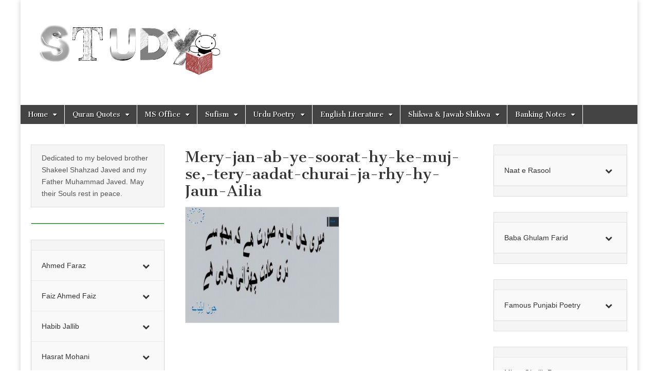

--- FILE ---
content_type: text/html; charset=UTF-8
request_url: https://studybee.net/famous-sad-urdu-poetry-jaun-elia-ailia/mery-jan-ab-ye-soorat-hy-ke-muj-se-tery-aadat-churai-ja-rhy-hy-jaun-ailia/
body_size: 45319
content:
<!DOCTYPE html>
<html lang="en-US">
<head>
	<meta charset="UTF-8" />
	<meta name="viewport" content="width=device-width, initial-scale=1.0" />
	<link rel="profile" href="http://gmpg.org/xfn/11" />
	<link rel="pingback" href="https://studybee.net/xmlrpc.php" />
	<meta name='robots' content='index, follow, max-image-preview:large, max-snippet:-1, max-video-preview:-1' />

	<!-- This site is optimized with the Yoast SEO plugin v24.1 - https://yoast.com/wordpress/plugins/seo/ -->
	<title>Mery-jan-ab-ye-soorat-hy-ke-muj-se,-tery-aadat-churai-ja-rhy-hy-Jaun-Ailia - StudyBee.Net</title>
	<link rel="canonical" href="https://studybee.net/famous-sad-urdu-poetry-jaun-elia-ailia/mery-jan-ab-ye-soorat-hy-ke-muj-se-tery-aadat-churai-ja-rhy-hy-jaun-ailia/" />
	<meta property="og:locale" content="en_US" />
	<meta property="og:type" content="article" />
	<meta property="og:title" content="Mery-jan-ab-ye-soorat-hy-ke-muj-se,-tery-aadat-churai-ja-rhy-hy-Jaun-Ailia - StudyBee.Net" />
	<meta property="og:description" content="Mery jan ab ye soorat hy ke muj se, tery aadat churai ja rhy hyRead more &rarr;" />
	<meta property="og:url" content="https://studybee.net/famous-sad-urdu-poetry-jaun-elia-ailia/mery-jan-ab-ye-soorat-hy-ke-muj-se-tery-aadat-churai-ja-rhy-hy-jaun-ailia/" />
	<meta property="og:site_name" content="StudyBee.Net" />
	<meta property="article:modified_time" content="2015-10-23T14:04:48+00:00" />
	<meta property="og:image" content="https://studybee.net/famous-sad-urdu-poetry-jaun-elia-ailia/mery-jan-ab-ye-soorat-hy-ke-muj-se-tery-aadat-churai-ja-rhy-hy-jaun-ailia" />
	<meta property="og:image:width" content="960" />
	<meta property="og:image:height" content="720" />
	<meta property="og:image:type" content="image/jpeg" />
	<script type="application/ld+json" class="yoast-schema-graph">{"@context":"https://schema.org","@graph":[{"@type":"WebPage","@id":"https://studybee.net/famous-sad-urdu-poetry-jaun-elia-ailia/mery-jan-ab-ye-soorat-hy-ke-muj-se-tery-aadat-churai-ja-rhy-hy-jaun-ailia/","url":"https://studybee.net/famous-sad-urdu-poetry-jaun-elia-ailia/mery-jan-ab-ye-soorat-hy-ke-muj-se-tery-aadat-churai-ja-rhy-hy-jaun-ailia/","name":"Mery-jan-ab-ye-soorat-hy-ke-muj-se,-tery-aadat-churai-ja-rhy-hy-Jaun-Ailia - StudyBee.Net","isPartOf":{"@id":"https://studybee.net/#website"},"primaryImageOfPage":{"@id":"https://studybee.net/famous-sad-urdu-poetry-jaun-elia-ailia/mery-jan-ab-ye-soorat-hy-ke-muj-se-tery-aadat-churai-ja-rhy-hy-jaun-ailia/#primaryimage"},"image":{"@id":"https://studybee.net/famous-sad-urdu-poetry-jaun-elia-ailia/mery-jan-ab-ye-soorat-hy-ke-muj-se-tery-aadat-churai-ja-rhy-hy-jaun-ailia/#primaryimage"},"thumbnailUrl":"https://studybee.net/wp-content/uploads/2015/10/Mery-jan-ab-ye-soorat-hy-ke-muj-se-tery-aadat-churai-ja-rhy-hy-Jaun-Ailia.jpg","datePublished":"2015-10-23T13:49:16+00:00","dateModified":"2015-10-23T14:04:48+00:00","breadcrumb":{"@id":"https://studybee.net/famous-sad-urdu-poetry-jaun-elia-ailia/mery-jan-ab-ye-soorat-hy-ke-muj-se-tery-aadat-churai-ja-rhy-hy-jaun-ailia/#breadcrumb"},"inLanguage":"en-US","potentialAction":[{"@type":"ReadAction","target":["https://studybee.net/famous-sad-urdu-poetry-jaun-elia-ailia/mery-jan-ab-ye-soorat-hy-ke-muj-se-tery-aadat-churai-ja-rhy-hy-jaun-ailia/"]}]},{"@type":"ImageObject","inLanguage":"en-US","@id":"https://studybee.net/famous-sad-urdu-poetry-jaun-elia-ailia/mery-jan-ab-ye-soorat-hy-ke-muj-se-tery-aadat-churai-ja-rhy-hy-jaun-ailia/#primaryimage","url":"https://studybee.net/wp-content/uploads/2015/10/Mery-jan-ab-ye-soorat-hy-ke-muj-se-tery-aadat-churai-ja-rhy-hy-Jaun-Ailia.jpg","contentUrl":"https://studybee.net/wp-content/uploads/2015/10/Mery-jan-ab-ye-soorat-hy-ke-muj-se-tery-aadat-churai-ja-rhy-hy-Jaun-Ailia.jpg","width":960,"height":720,"caption":"Mery jan ab ye soorat hy ke muj se, tery aadat churai ja rhy hy"},{"@type":"BreadcrumbList","@id":"https://studybee.net/famous-sad-urdu-poetry-jaun-elia-ailia/mery-jan-ab-ye-soorat-hy-ke-muj-se-tery-aadat-churai-ja-rhy-hy-jaun-ailia/#breadcrumb","itemListElement":[{"@type":"ListItem","position":1,"name":"Home","item":"https://studybee.net/"},{"@type":"ListItem","position":2,"name":"Famous Sad Urdu Poetry Jaun Elia Ailia","item":"https://studybee.net/famous-sad-urdu-poetry-jaun-elia-ailia/"},{"@type":"ListItem","position":3,"name":"Mery-jan-ab-ye-soorat-hy-ke-muj-se,-tery-aadat-churai-ja-rhy-hy-Jaun-Ailia"}]},{"@type":"WebSite","@id":"https://studybee.net/#website","url":"https://studybee.net/","name":"StudyBee.Net","description":"Home of Urdu Poetry!","publisher":{"@id":"https://studybee.net/#organization"},"potentialAction":[{"@type":"SearchAction","target":{"@type":"EntryPoint","urlTemplate":"https://studybee.net/?s={search_term_string}"},"query-input":{"@type":"PropertyValueSpecification","valueRequired":true,"valueName":"search_term_string"}}],"inLanguage":"en-US"},{"@type":"Organization","@id":"https://studybee.net/#organization","name":"StudyBee.Net","url":"https://studybee.net/","logo":{"@type":"ImageObject","inLanguage":"en-US","@id":"https://studybee.net/#/schema/logo/image/","url":"https://studybee.net/wp-content/uploads/2020/05/cropped-Studybee-Logo-1.png","contentUrl":"https://studybee.net/wp-content/uploads/2020/05/cropped-Studybee-Logo-1.png","width":240,"height":91,"caption":"StudyBee.Net"},"image":{"@id":"https://studybee.net/#/schema/logo/image/"}}]}</script>
	<!-- / Yoast SEO plugin. -->


<link rel='dns-prefetch' href='//fonts.googleapis.com' />
<link rel="alternate" type="application/rss+xml" title="StudyBee.Net &raquo; Feed" href="https://studybee.net/feed/" />
<link rel="alternate" type="application/rss+xml" title="StudyBee.Net &raquo; Comments Feed" href="https://studybee.net/comments/feed/" />
<link rel="alternate" type="application/rss+xml" title="StudyBee.Net &raquo; Mery-jan-ab-ye-soorat-hy-ke-muj-se,-tery-aadat-churai-ja-rhy-hy-Jaun-Ailia Comments Feed" href="https://studybee.net/famous-sad-urdu-poetry-jaun-elia-ailia/mery-jan-ab-ye-soorat-hy-ke-muj-se-tery-aadat-churai-ja-rhy-hy-jaun-ailia/feed/" />
<link rel="alternate" title="oEmbed (JSON)" type="application/json+oembed" href="https://studybee.net/wp-json/oembed/1.0/embed?url=https%3A%2F%2Fstudybee.net%2Ffamous-sad-urdu-poetry-jaun-elia-ailia%2Fmery-jan-ab-ye-soorat-hy-ke-muj-se-tery-aadat-churai-ja-rhy-hy-jaun-ailia%2F" />
<link rel="alternate" title="oEmbed (XML)" type="text/xml+oembed" href="https://studybee.net/wp-json/oembed/1.0/embed?url=https%3A%2F%2Fstudybee.net%2Ffamous-sad-urdu-poetry-jaun-elia-ailia%2Fmery-jan-ab-ye-soorat-hy-ke-muj-se-tery-aadat-churai-ja-rhy-hy-jaun-ailia%2F&#038;format=xml" />
<style id='wp-img-auto-sizes-contain-inline-css' type='text/css'>
img:is([sizes=auto i],[sizes^="auto," i]){contain-intrinsic-size:3000px 1500px}
/*# sourceURL=wp-img-auto-sizes-contain-inline-css */
</style>
<style id='wp-emoji-styles-inline-css' type='text/css'>

	img.wp-smiley, img.emoji {
		display: inline !important;
		border: none !important;
		box-shadow: none !important;
		height: 1em !important;
		width: 1em !important;
		margin: 0 0.07em !important;
		vertical-align: -0.1em !important;
		background: none !important;
		padding: 0 !important;
	}
/*# sourceURL=wp-emoji-styles-inline-css */
</style>
<style id='wp-block-library-inline-css' type='text/css'>
:root{--wp-block-synced-color:#7a00df;--wp-block-synced-color--rgb:122,0,223;--wp-bound-block-color:var(--wp-block-synced-color);--wp-editor-canvas-background:#ddd;--wp-admin-theme-color:#007cba;--wp-admin-theme-color--rgb:0,124,186;--wp-admin-theme-color-darker-10:#006ba1;--wp-admin-theme-color-darker-10--rgb:0,107,160.5;--wp-admin-theme-color-darker-20:#005a87;--wp-admin-theme-color-darker-20--rgb:0,90,135;--wp-admin-border-width-focus:2px}@media (min-resolution:192dpi){:root{--wp-admin-border-width-focus:1.5px}}.wp-element-button{cursor:pointer}:root .has-very-light-gray-background-color{background-color:#eee}:root .has-very-dark-gray-background-color{background-color:#313131}:root .has-very-light-gray-color{color:#eee}:root .has-very-dark-gray-color{color:#313131}:root .has-vivid-green-cyan-to-vivid-cyan-blue-gradient-background{background:linear-gradient(135deg,#00d084,#0693e3)}:root .has-purple-crush-gradient-background{background:linear-gradient(135deg,#34e2e4,#4721fb 50%,#ab1dfe)}:root .has-hazy-dawn-gradient-background{background:linear-gradient(135deg,#faaca8,#dad0ec)}:root .has-subdued-olive-gradient-background{background:linear-gradient(135deg,#fafae1,#67a671)}:root .has-atomic-cream-gradient-background{background:linear-gradient(135deg,#fdd79a,#004a59)}:root .has-nightshade-gradient-background{background:linear-gradient(135deg,#330968,#31cdcf)}:root .has-midnight-gradient-background{background:linear-gradient(135deg,#020381,#2874fc)}:root{--wp--preset--font-size--normal:16px;--wp--preset--font-size--huge:42px}.has-regular-font-size{font-size:1em}.has-larger-font-size{font-size:2.625em}.has-normal-font-size{font-size:var(--wp--preset--font-size--normal)}.has-huge-font-size{font-size:var(--wp--preset--font-size--huge)}.has-text-align-center{text-align:center}.has-text-align-left{text-align:left}.has-text-align-right{text-align:right}.has-fit-text{white-space:nowrap!important}#end-resizable-editor-section{display:none}.aligncenter{clear:both}.items-justified-left{justify-content:flex-start}.items-justified-center{justify-content:center}.items-justified-right{justify-content:flex-end}.items-justified-space-between{justify-content:space-between}.screen-reader-text{border:0;clip-path:inset(50%);height:1px;margin:-1px;overflow:hidden;padding:0;position:absolute;width:1px;word-wrap:normal!important}.screen-reader-text:focus{background-color:#ddd;clip-path:none;color:#444;display:block;font-size:1em;height:auto;left:5px;line-height:normal;padding:15px 23px 14px;text-decoration:none;top:5px;width:auto;z-index:100000}html :where(.has-border-color){border-style:solid}html :where([style*=border-top-color]){border-top-style:solid}html :where([style*=border-right-color]){border-right-style:solid}html :where([style*=border-bottom-color]){border-bottom-style:solid}html :where([style*=border-left-color]){border-left-style:solid}html :where([style*=border-width]){border-style:solid}html :where([style*=border-top-width]){border-top-style:solid}html :where([style*=border-right-width]){border-right-style:solid}html :where([style*=border-bottom-width]){border-bottom-style:solid}html :where([style*=border-left-width]){border-left-style:solid}html :where(img[class*=wp-image-]){height:auto;max-width:100%}:where(figure){margin:0 0 1em}html :where(.is-position-sticky){--wp-admin--admin-bar--position-offset:var(--wp-admin--admin-bar--height,0px)}@media screen and (max-width:600px){html :where(.is-position-sticky){--wp-admin--admin-bar--position-offset:0px}}

/*# sourceURL=wp-block-library-inline-css */
</style><style id='global-styles-inline-css' type='text/css'>
:root{--wp--preset--aspect-ratio--square: 1;--wp--preset--aspect-ratio--4-3: 4/3;--wp--preset--aspect-ratio--3-4: 3/4;--wp--preset--aspect-ratio--3-2: 3/2;--wp--preset--aspect-ratio--2-3: 2/3;--wp--preset--aspect-ratio--16-9: 16/9;--wp--preset--aspect-ratio--9-16: 9/16;--wp--preset--color--black: #000000;--wp--preset--color--cyan-bluish-gray: #abb8c3;--wp--preset--color--white: #ffffff;--wp--preset--color--pale-pink: #f78da7;--wp--preset--color--vivid-red: #cf2e2e;--wp--preset--color--luminous-vivid-orange: #ff6900;--wp--preset--color--luminous-vivid-amber: #fcb900;--wp--preset--color--light-green-cyan: #7bdcb5;--wp--preset--color--vivid-green-cyan: #00d084;--wp--preset--color--pale-cyan-blue: #8ed1fc;--wp--preset--color--vivid-cyan-blue: #0693e3;--wp--preset--color--vivid-purple: #9b51e0;--wp--preset--gradient--vivid-cyan-blue-to-vivid-purple: linear-gradient(135deg,rgb(6,147,227) 0%,rgb(155,81,224) 100%);--wp--preset--gradient--light-green-cyan-to-vivid-green-cyan: linear-gradient(135deg,rgb(122,220,180) 0%,rgb(0,208,130) 100%);--wp--preset--gradient--luminous-vivid-amber-to-luminous-vivid-orange: linear-gradient(135deg,rgb(252,185,0) 0%,rgb(255,105,0) 100%);--wp--preset--gradient--luminous-vivid-orange-to-vivid-red: linear-gradient(135deg,rgb(255,105,0) 0%,rgb(207,46,46) 100%);--wp--preset--gradient--very-light-gray-to-cyan-bluish-gray: linear-gradient(135deg,rgb(238,238,238) 0%,rgb(169,184,195) 100%);--wp--preset--gradient--cool-to-warm-spectrum: linear-gradient(135deg,rgb(74,234,220) 0%,rgb(151,120,209) 20%,rgb(207,42,186) 40%,rgb(238,44,130) 60%,rgb(251,105,98) 80%,rgb(254,248,76) 100%);--wp--preset--gradient--blush-light-purple: linear-gradient(135deg,rgb(255,206,236) 0%,rgb(152,150,240) 100%);--wp--preset--gradient--blush-bordeaux: linear-gradient(135deg,rgb(254,205,165) 0%,rgb(254,45,45) 50%,rgb(107,0,62) 100%);--wp--preset--gradient--luminous-dusk: linear-gradient(135deg,rgb(255,203,112) 0%,rgb(199,81,192) 50%,rgb(65,88,208) 100%);--wp--preset--gradient--pale-ocean: linear-gradient(135deg,rgb(255,245,203) 0%,rgb(182,227,212) 50%,rgb(51,167,181) 100%);--wp--preset--gradient--electric-grass: linear-gradient(135deg,rgb(202,248,128) 0%,rgb(113,206,126) 100%);--wp--preset--gradient--midnight: linear-gradient(135deg,rgb(2,3,129) 0%,rgb(40,116,252) 100%);--wp--preset--font-size--small: 13px;--wp--preset--font-size--medium: 20px;--wp--preset--font-size--large: 36px;--wp--preset--font-size--x-large: 42px;--wp--preset--spacing--20: 0.44rem;--wp--preset--spacing--30: 0.67rem;--wp--preset--spacing--40: 1rem;--wp--preset--spacing--50: 1.5rem;--wp--preset--spacing--60: 2.25rem;--wp--preset--spacing--70: 3.38rem;--wp--preset--spacing--80: 5.06rem;--wp--preset--shadow--natural: 6px 6px 9px rgba(0, 0, 0, 0.2);--wp--preset--shadow--deep: 12px 12px 50px rgba(0, 0, 0, 0.4);--wp--preset--shadow--sharp: 6px 6px 0px rgba(0, 0, 0, 0.2);--wp--preset--shadow--outlined: 6px 6px 0px -3px rgb(255, 255, 255), 6px 6px rgb(0, 0, 0);--wp--preset--shadow--crisp: 6px 6px 0px rgb(0, 0, 0);}:where(.is-layout-flex){gap: 0.5em;}:where(.is-layout-grid){gap: 0.5em;}body .is-layout-flex{display: flex;}.is-layout-flex{flex-wrap: wrap;align-items: center;}.is-layout-flex > :is(*, div){margin: 0;}body .is-layout-grid{display: grid;}.is-layout-grid > :is(*, div){margin: 0;}:where(.wp-block-columns.is-layout-flex){gap: 2em;}:where(.wp-block-columns.is-layout-grid){gap: 2em;}:where(.wp-block-post-template.is-layout-flex){gap: 1.25em;}:where(.wp-block-post-template.is-layout-grid){gap: 1.25em;}.has-black-color{color: var(--wp--preset--color--black) !important;}.has-cyan-bluish-gray-color{color: var(--wp--preset--color--cyan-bluish-gray) !important;}.has-white-color{color: var(--wp--preset--color--white) !important;}.has-pale-pink-color{color: var(--wp--preset--color--pale-pink) !important;}.has-vivid-red-color{color: var(--wp--preset--color--vivid-red) !important;}.has-luminous-vivid-orange-color{color: var(--wp--preset--color--luminous-vivid-orange) !important;}.has-luminous-vivid-amber-color{color: var(--wp--preset--color--luminous-vivid-amber) !important;}.has-light-green-cyan-color{color: var(--wp--preset--color--light-green-cyan) !important;}.has-vivid-green-cyan-color{color: var(--wp--preset--color--vivid-green-cyan) !important;}.has-pale-cyan-blue-color{color: var(--wp--preset--color--pale-cyan-blue) !important;}.has-vivid-cyan-blue-color{color: var(--wp--preset--color--vivid-cyan-blue) !important;}.has-vivid-purple-color{color: var(--wp--preset--color--vivid-purple) !important;}.has-black-background-color{background-color: var(--wp--preset--color--black) !important;}.has-cyan-bluish-gray-background-color{background-color: var(--wp--preset--color--cyan-bluish-gray) !important;}.has-white-background-color{background-color: var(--wp--preset--color--white) !important;}.has-pale-pink-background-color{background-color: var(--wp--preset--color--pale-pink) !important;}.has-vivid-red-background-color{background-color: var(--wp--preset--color--vivid-red) !important;}.has-luminous-vivid-orange-background-color{background-color: var(--wp--preset--color--luminous-vivid-orange) !important;}.has-luminous-vivid-amber-background-color{background-color: var(--wp--preset--color--luminous-vivid-amber) !important;}.has-light-green-cyan-background-color{background-color: var(--wp--preset--color--light-green-cyan) !important;}.has-vivid-green-cyan-background-color{background-color: var(--wp--preset--color--vivid-green-cyan) !important;}.has-pale-cyan-blue-background-color{background-color: var(--wp--preset--color--pale-cyan-blue) !important;}.has-vivid-cyan-blue-background-color{background-color: var(--wp--preset--color--vivid-cyan-blue) !important;}.has-vivid-purple-background-color{background-color: var(--wp--preset--color--vivid-purple) !important;}.has-black-border-color{border-color: var(--wp--preset--color--black) !important;}.has-cyan-bluish-gray-border-color{border-color: var(--wp--preset--color--cyan-bluish-gray) !important;}.has-white-border-color{border-color: var(--wp--preset--color--white) !important;}.has-pale-pink-border-color{border-color: var(--wp--preset--color--pale-pink) !important;}.has-vivid-red-border-color{border-color: var(--wp--preset--color--vivid-red) !important;}.has-luminous-vivid-orange-border-color{border-color: var(--wp--preset--color--luminous-vivid-orange) !important;}.has-luminous-vivid-amber-border-color{border-color: var(--wp--preset--color--luminous-vivid-amber) !important;}.has-light-green-cyan-border-color{border-color: var(--wp--preset--color--light-green-cyan) !important;}.has-vivid-green-cyan-border-color{border-color: var(--wp--preset--color--vivid-green-cyan) !important;}.has-pale-cyan-blue-border-color{border-color: var(--wp--preset--color--pale-cyan-blue) !important;}.has-vivid-cyan-blue-border-color{border-color: var(--wp--preset--color--vivid-cyan-blue) !important;}.has-vivid-purple-border-color{border-color: var(--wp--preset--color--vivid-purple) !important;}.has-vivid-cyan-blue-to-vivid-purple-gradient-background{background: var(--wp--preset--gradient--vivid-cyan-blue-to-vivid-purple) !important;}.has-light-green-cyan-to-vivid-green-cyan-gradient-background{background: var(--wp--preset--gradient--light-green-cyan-to-vivid-green-cyan) !important;}.has-luminous-vivid-amber-to-luminous-vivid-orange-gradient-background{background: var(--wp--preset--gradient--luminous-vivid-amber-to-luminous-vivid-orange) !important;}.has-luminous-vivid-orange-to-vivid-red-gradient-background{background: var(--wp--preset--gradient--luminous-vivid-orange-to-vivid-red) !important;}.has-very-light-gray-to-cyan-bluish-gray-gradient-background{background: var(--wp--preset--gradient--very-light-gray-to-cyan-bluish-gray) !important;}.has-cool-to-warm-spectrum-gradient-background{background: var(--wp--preset--gradient--cool-to-warm-spectrum) !important;}.has-blush-light-purple-gradient-background{background: var(--wp--preset--gradient--blush-light-purple) !important;}.has-blush-bordeaux-gradient-background{background: var(--wp--preset--gradient--blush-bordeaux) !important;}.has-luminous-dusk-gradient-background{background: var(--wp--preset--gradient--luminous-dusk) !important;}.has-pale-ocean-gradient-background{background: var(--wp--preset--gradient--pale-ocean) !important;}.has-electric-grass-gradient-background{background: var(--wp--preset--gradient--electric-grass) !important;}.has-midnight-gradient-background{background: var(--wp--preset--gradient--midnight) !important;}.has-small-font-size{font-size: var(--wp--preset--font-size--small) !important;}.has-medium-font-size{font-size: var(--wp--preset--font-size--medium) !important;}.has-large-font-size{font-size: var(--wp--preset--font-size--large) !important;}.has-x-large-font-size{font-size: var(--wp--preset--font-size--x-large) !important;}
/*# sourceURL=global-styles-inline-css */
</style>

<style id='classic-theme-styles-inline-css' type='text/css'>
/*! This file is auto-generated */
.wp-block-button__link{color:#fff;background-color:#32373c;border-radius:9999px;box-shadow:none;text-decoration:none;padding:calc(.667em + 2px) calc(1.333em + 2px);font-size:1.125em}.wp-block-file__button{background:#32373c;color:#fff;text-decoration:none}
/*# sourceURL=/wp-includes/css/classic-themes.min.css */
</style>
<link rel='stylesheet' id='google_fonts-css' href='//fonts.googleapis.com/css?family=Cantata+One|Lato:300,700' type='text/css' media='all' />
<link rel='stylesheet' id='theme_stylesheet-css' href='https://studybee.net/wp-content/themes/magazine-basic/style.css?ver=6.9' type='text/css' media='all' />
<link rel='stylesheet' id='font_awesome-css' href='https://studybee.net/wp-content/themes/magazine-basic/library/css/font-awesome.css?ver=4.7.0' type='text/css' media='all' />
<link rel='stylesheet' id='bellows-css' href='https://studybee.net/wp-content/plugins/bellows-accordion-menu/assets/css/bellows.min.css?ver=1.4.3' type='text/css' media='all' />
<link rel='stylesheet' id='bellows-font-awesome-css' href='https://studybee.net/wp-content/plugins/bellows-accordion-menu/assets/css/fontawesome/css/font-awesome.min.css?ver=1.4.3' type='text/css' media='all' />
<link rel='stylesheet' id='bellows-vanilla-css' href='https://studybee.net/wp-content/plugins/bellows-accordion-menu/assets/css/skins/vanilla.css?ver=1.4.3' type='text/css' media='all' />
<script type="text/javascript" src="https://studybee.net/wp-includes/js/jquery/jquery.min.js?ver=3.7.1" id="jquery-core-js"></script>
<script type="text/javascript" src="https://studybee.net/wp-includes/js/jquery/jquery-migrate.min.js?ver=3.4.1" id="jquery-migrate-js"></script>
<link rel="https://api.w.org/" href="https://studybee.net/wp-json/" /><link rel="alternate" title="JSON" type="application/json" href="https://studybee.net/wp-json/wp/v2/media/2852" /><link rel="EditURI" type="application/rsd+xml" title="RSD" href="https://studybee.net/xmlrpc.php?rsd" />
<meta name="generator" content="WordPress 6.9" />
<link rel='shortlink' href='https://studybee.net/?p=2852' />
<style id="bellows-custom-generated-css">
/** Bellows Custom Menu Styles (Customizer) **/
/* main */
.bellows.bellows-main { width:Left; }


/* Status: Loaded from Transient */

</style><style>
#site-title a,#site-description{color:#1e73be !important}
#page{background-color:#ffffff}
.entry-meta a,.entry-content a,.widget a{color:#3D97C2}
</style>
	<meta name="redi-version" content="1.2.5" /><link rel="icon" href="https://studybee.net/wp-content/uploads/2020/05/cropped-Studybee-Logo-32x32.png" sizes="32x32" />
<link rel="icon" href="https://studybee.net/wp-content/uploads/2020/05/cropped-Studybee-Logo-192x192.png" sizes="192x192" />
<link rel="apple-touch-icon" href="https://studybee.net/wp-content/uploads/2020/05/cropped-Studybee-Logo-180x180.png" />
<meta name="msapplication-TileImage" content="https://studybee.net/wp-content/uploads/2020/05/cropped-Studybee-Logo-270x270.png" />
		<style type="text/css" id="wp-custom-css">
			/*
You can add your own CSS here.

Click the help icon above to learn more.
*/

#pages a {
	text-decoration: none;
	display: inline-block;
	width: 30px;
	height: 30px;
	padding: 5px;
	margin-right: 5px;
	margin-top: 5px;
	border-radius: 3px;
	border: solid 1px #32373b;
	background: -webkit-gradient(linear,0% 0%,0% 100%,from(#565b5f),to(#3e4347));
	background: -moz-linear-gradient(0% 0% 270deg,#565b5f,#3e4347);
	box-shadow: inset 0 1px 1px rgba(255,255,255,.1), 0 1px 3px rgba(0,0,0,.1);
	font-size: .875em;
	font-weight: bold;
	text-align: center;
	color: #feffff;
	text-shadow: 0 1px 0 rgba(0,0,0,.5);
}

#pages a:hover, page.gradient:hover {
	background: orange;
	background: -webkit-gradient(linear,0% 0%,0% 100%,from(#547085),to(#3d4f5d));
	background: -moz-linear-gradient(0% 0% 270deg,#547085,#3d4f5d);
}

#pages a.active {
	border: 3px;
	background: #616161;
	box-shadow: inset 0 0 8px rgba(0,0,0,.5), 0 1px 0 rgba(255,255,255,.8);
	color: #f0f0f0;
	text-shadow: 0 0 3px rgba(0,0,0,.5);
}

#wpadminbar {
	display: none;
}

.widget{background: whitesmoke;}
.widget ul li{list-style:none;}







#cfooter{width:100%;overflow:hidden;height:auto;background:#454545;position:relative;clear:both}#cfooter a{padding-bottom:1px;text-align:center;text-decoration:none;color:#ffffff}#cfooter p{padding-bottom:5px;padding-top:5px;text-align:center}


.risefooter{width:270px;float:left;margin-top:.5%;margin-left:2%;margin-bottom:1%;position:inline-block;display:block;padding-right:10px;border-bottom:#000; color:white;}.risefooter h4{margin-bottom:2px;text-align:center;color:white;font-weight:bold;border-radius:10px}.risefooter li{list-style:none;text-align:center;margin-right:3px;margin-left:3px;margin-bottom:2px;-moz-box-shadow:inset 0 0 1px #edf9ff;-webkit-box-shadow:inset 0 0 1px #edf9ff;box-shadow:inset 0 0 1px #edf9ff;color:#ffffff;}.risefooter a{text-decoration:none; color:#ffffff;padding-left:3px}.risefooter li:hover{list-style:none;background:#ffb76b;background:background: rgb(2,0,36);
background: linear-gradient(90deg, rgba(2,0,36,1) 0%, rgba(163,163,176,1) 25%, rgba(182,182,193,1) 28%, rgba(201,201,210,1) 31%, rgba(227,227,232,0.8692577372745973) 35%);}		</style>
		<style>
.ai-viewports                 {--ai: 1;}
.ai-viewport-3                { display: none !important;}
.ai-viewport-2                { display: none !important;}
.ai-viewport-1                { display: inherit !important;}
.ai-viewport-0                { display: none !important;}
@media (min-width: 768px) and (max-width: 979px) {
.ai-viewport-1                { display: none !important;}
.ai-viewport-2                { display: inherit !important;}
}
@media (max-width: 767px) {
.ai-viewport-1                { display: none !important;}
.ai-viewport-3                { display: inherit !important;}
}
</style>
	<meta name="msvalidate.01" content="2A743FBD7BFF382D9FCF41618B4703E1" />
	<meta name="google-site-verification" content="w8BrejQAN-WXqvElYLYviU-iYBCj9DWGu_zFKcZvCHo" />
</head>

<body class="attachment wp-singular attachment-template-default attachmentid-2852 attachment-jpeg wp-custom-logo wp-theme-magazine-basic">
	<div id="page" class="grid  ">
		<header id="header" class="row" role="banner">
			<div class="c12">
				<div id="mobile-menu">
					<a href="#" class="left-menu"><i class="fa fa-reorder"></i></a>
					<a href="#"><i class="fa fa-search"></i></a>
				</div>
				<div id="drop-down-search"><form role="search" method="get" class="search-form" action="https://studybee.net/">
				<label>
					<span class="screen-reader-text">Search for:</span>
					<input type="search" class="search-field" placeholder="Search &hellip;" value="" name="s" />
				</label>
				<input type="submit" class="search-submit" value="Search" />
			</form></div>

								<div class="title-logo-wrapper fl">
											<a href="https://studybee.net" title="StudyBee.Net" id="site-logo"  rel="home"><img src="http://studybee.net/wp-content/uploads/2020/05/Studybee-Logo.png" alt="StudyBee.Net" /></a>
										<div class="header-group">
												<div id="site-title" class="remove"><a href="https://studybee.net" title="StudyBee.Net" rel="home">StudyBee.Net</a></div>
											</div>
				</div>

									<div id="header-widgets" class="fl">
											</div>
					
				<div id="nav-wrapper">
					<div class="nav-content">
						<nav id="site-navigation" class="menus clearfix" role="navigation">
							<h3 class="screen-reader-text">Main menu</h3>
							<a class="screen-reader-text" href="#primary" title="Skip to content">Skip to content</a>
							<div id="main-menu" class="menu-menu-1-container"><ul id="menu-menu-1" class="menu"><li id="menu-item-25" class="menu-item menu-item-type-custom menu-item-object-custom menu-item-home menu-item-has-children sub-menu-parent menu-item-25"><a href="http://studybee.net/" title="StudyBee! Tips, Recipes, Fun, Funny photos, Poetry, SMS Jokes, Romantic Quotes">Home</a>
<ul class="sub-menu">
	<li id="menu-item-96" class="menu-item menu-item-type-post_type menu-item-object-page menu-item-96"><a href="https://studybee.net/about-us/">About Us</a>
	<li id="menu-item-114" class="menu-item menu-item-type-post_type menu-item-object-page menu-item-114"><a href="https://studybee.net/contact-us/" title="Contact Form">Contact Us</a>
	<li id="menu-item-103" class="menu-item menu-item-type-post_type menu-item-object-page menu-item-privacy-policy menu-item-103"><a rel="privacy-policy" href="https://studybee.net/about-us/privacy-policy/">Privacy Policy</a>
</ul>

<li id="menu-item-4015" class="menu-item menu-item-type-post_type menu-item-object-page menu-item-has-children sub-menu-parent menu-item-4015"><a href="https://studybee.net/quran/">Quran Quotes</a>
<ul class="sub-menu">
	<li id="menu-item-5590" class="menu-item menu-item-type-post_type menu-item-object-page menu-item-5590"><a href="https://studybee.net/quran/charity-zakat-quotes/">Charity Zakat Quotes</a>
</ul>

<li id="menu-item-237" class="menu-item menu-item-type-post_type menu-item-object-page menu-item-has-children sub-menu-parent menu-item-237"><a href="https://studybee.net/tutorials-new-way-learning/" title="Tutorials-The New Way of Learning">MS Office</a>
<ul class="sub-menu">
	<li id="menu-item-1554" class="menu-item menu-item-type-post_type menu-item-object-page menu-item-1554"><a href="https://studybee.net/mail-merge-from-excel-to-word/" title="mail merge from excel to word">Mail Merge</a>
	<li id="menu-item-1573" class="menu-item menu-item-type-post_type menu-item-object-page menu-item-has-children sub-menu-parent menu-item-1573"><a href="https://studybee.net/learn-excel-easy-way-step-step/" title="Learn Excel the easy way Step by step">Learn Excel</a>
	<ul class="sub-menu">
		<li id="menu-item-1339" class="menu-item menu-item-type-post_type menu-item-object-page menu-item-1339"><a href="https://studybee.net/sumif-ms-excel/" title="Sumif MS Excel How To">MS Excel Sumif</a>
		<li id="menu-item-1338" class="menu-item menu-item-type-post_type menu-item-object-page menu-item-1338"><a href="https://studybee.net/ms-excel-using-sumifs-easy-way-step-step/" title="MS Excel using Sumifs easy way step by step">MS Excel Sumifs</a>
		<li id="menu-item-1343" class="menu-item menu-item-type-post_type menu-item-object-page menu-item-1343"><a href="https://studybee.net/excel-countif-function/">Excel Countif Function</a>
		<li id="menu-item-1340" class="menu-item menu-item-type-post_type menu-item-object-page menu-item-1340"><a href="https://studybee.net/count-numbers-excel-cells/" title="Count numbers excel cells">MS Excel Count numbers</a>
		<li id="menu-item-1342" class="menu-item menu-item-type-post_type menu-item-object-page menu-item-1342"><a href="https://studybee.net/excel-countifs-function/" title="Excel Countifs Function">MS Excel Countifs</a>
		<li id="menu-item-1341" class="menu-item menu-item-type-post_type menu-item-object-page menu-item-1341"><a href="https://studybee.net/using-concatenate-in-ms-excel/" title="Using concatenate in MS Excel">MS Excel concatenate</a>
		<li id="menu-item-1344" class="menu-item menu-item-type-post_type menu-item-object-page menu-item-1344"><a href="https://studybee.net/count-blank-cells-excel-2003-2007-2010/" title="Count Blank Cells Excel 2003 2007 2010">MS Excel CountBlank</a>
		<li id="menu-item-1345" class="menu-item menu-item-type-post_type menu-item-object-page menu-item-1345"><a href="https://studybee.net/count-text-in-excel-2003-2007-2010/" title="Count  Text in excel 2003 2007 2010">MS Excel Count Text</a>
		<li id="menu-item-1370" class="menu-item menu-item-type-post_type menu-item-object-page menu-item-1370"><a href="https://studybee.net/ms-excel-using-if-and-nested-if-function/" title="MS Excel Using IF AND Nested If Function">Using IF&#8230;AND Function</a>
		<li id="menu-item-1377" class="menu-item menu-item-type-post_type menu-item-object-page menu-item-1377"><a href="https://studybee.net/short-cut-keys-ms-excel-2003-2007-2010/" title="Short Cut Keys MS Excel 2003 2007 2010">Shortcut Keys MS Excel</a>
		<li id="menu-item-1371" class="menu-item menu-item-type-post_type menu-item-object-page menu-item-1371"><a href="https://studybee.net/if-or-combined-function-ms-excel/" title="IF OR combined Function MS Excel">IF OR combined Function</a>
		<li id="menu-item-1407" class="menu-item menu-item-type-post_type menu-item-object-page menu-item-1407"><a href="https://studybee.net/ms-excel-must-know-upper-lower-len-pivot-function/" title="MS Excel Must know Upper lower len Pivot function">MS Excel Must know Functions</a>
		<li id="menu-item-1408" class="menu-item menu-item-type-post_type menu-item-object-page menu-item-1408"><a href="https://studybee.net/ms-excel-transpose-convert-columns-to-rows/" title="MS Excel Transpose convert columns to rows">MS Excel Transpose</a>
		<li id="menu-item-1438" class="menu-item menu-item-type-post_type menu-item-object-page menu-item-1438"><a href="https://studybee.net/ms-excel-vlookup-wildcards-partial-text-match/" title="MS Excel Vlookup and Wildcards partial text match">Vlookup and Wildcards</a>
		<li id="menu-item-1439" class="menu-item menu-item-type-post_type menu-item-object-page menu-item-1439"><a href="https://studybee.net/data-validation-ms-excel-drop-down-list/" title="Data Validation MS Excel drop down list">Data Validation MS Excel</a>
		<li id="menu-item-1440" class="menu-item menu-item-type-post_type menu-item-object-page menu-item-1440"><a href="https://studybee.net/ms-excel-left-right-mid-function-to-extract-text/" title="MS Excel left right mid function to extract text">Excel Left Right Mid Function</a>
	</ul>

</ul>

<li id="menu-item-4017" class="menu-item menu-item-type-custom menu-item-object-custom menu-item-has-children sub-menu-parent menu-item-4017"><a>Sufism</a>
<ul class="sub-menu">
	<li id="menu-item-4018" class="menu-item menu-item-type-post_type menu-item-object-page menu-item-4018"><a href="https://studybee.net/meda-ishq-vi-tu-meda-yaar-vi-tu/">Meda Ishq Vi Tu Meda Yaar Vi Tu</a>
	<li id="menu-item-4020" class="menu-item menu-item-type-custom menu-item-object-custom menu-item-4020"><a href="http://studybee.net/har-koi-musafir-aye-by-baba-fareed/">Har Koi Musafir Aye</a>
	<li id="menu-item-4021" class="menu-item menu-item-type-custom menu-item-object-custom menu-item-has-children sub-menu-parent menu-item-4021"><a href="http://...">Bulleh Shah</a>
	<ul class="sub-menu">
		<li id="menu-item-4022" class="menu-item menu-item-type-post_type menu-item-object-page menu-item-4022"><a href="https://studybee.net/wich-darhi-islam-na-koi/">wich darhi islam na koi</a>
		<li id="menu-item-4023" class="menu-item menu-item-type-post_type menu-item-object-page menu-item-4023"><a href="https://studybee.net/parh-parh-alim-fazil-hoya/">Parh parh alim fazil hoya</a>
		<li id="menu-item-4024" class="menu-item menu-item-type-post_type menu-item-object-page menu-item-4024"><a href="https://studybee.net/nai-langda-waqt-wichore-da-bulleh-shah-kafi/">Nai langda Waqt Wichore Da Bulleh Shah Kafi</a>
		<li id="menu-item-4025" class="menu-item menu-item-type-post_type menu-item-object-page menu-item-4025"><a href="https://studybee.net/mery-ishq-de-wich-mashooq-na-ho/">Mery ishq de wich mashooq na ho</a>
		<li id="menu-item-4026" class="menu-item menu-item-type-post_type menu-item-object-page menu-item-4026"><a href="https://studybee.net/laila-bulleh-shah/">Laila Bulleh Shah</a>
		<li id="menu-item-4027" class="menu-item menu-item-type-post_type menu-item-object-page menu-item-4027"><a href="https://studybee.net/kar-ghor-hath-dian-unglian-te-bulleh-shah/">Kar ghor hath dian unglian te Bulleh Shah</a>
		<li id="menu-item-4028" class="menu-item menu-item-type-post_type menu-item-object-page menu-item-4028"><a href="https://studybee.net/jhalya-ishq-kamana-okha-kisay-nun-yar-banana-okha/">Jhalya ishq kamana okha, kisay nun yar banana okha</a>
		<li id="menu-item-4029" class="menu-item menu-item-type-post_type menu-item-object-page menu-item-4029"><a href="https://studybee.net/ik-nuktay-wich-gal-mukdi-aye/">Ik nuktay wich gal mukdi aye</a>
	</ul>

</ul>

<li id="menu-item-4016" class="menu-item menu-item-type-custom menu-item-object-custom menu-item-has-children sub-menu-parent menu-item-4016"><a>Urdu Poetry</a>
<ul class="sub-menu">
	<li id="menu-item-31" class="menu-item menu-item-type-post_type menu-item-object-page menu-item-31"><a href="https://studybee.net/urdu-poetry-in-urdu-with-images/" title="Famous Urdu Poetry with pictures">Famous Poetry</a>
	<li id="menu-item-302" class="menu-item menu-item-type-post_type menu-item-object-page menu-item-302"><a href="https://studybee.net/allama-iqbal-famous-poetry-in-urdu-with-pictures/" title="Allama Iqbal famous Poetry in Urdu with pictures">Iqbal famous Poetry</a>
	<li id="menu-item-3123" class="menu-item menu-item-type-post_type menu-item-object-page menu-item-3123"><a href="https://studybee.net/mirza-ghalib-selected-love-sad-poetry/">Mirza Ghalib</a>
	<li id="menu-item-3122" class="menu-item menu-item-type-post_type menu-item-object-page menu-item-3122"><a href="https://studybee.net/habib-jalib-poetry/">Habib Jalib</a>
	<li id="menu-item-3719" class="menu-item menu-item-type-post_type menu-item-object-page menu-item-3719"><a href="https://studybee.net/urdu-love-poetry-parveen-shakir/">Parveen Shakir</a>
	<li id="menu-item-3720" class="menu-item menu-item-type-post_type menu-item-object-page menu-item-3720"><a href="https://studybee.net/political-poetry-sahir-ludhyanvi-urdu/">Sahir Ludhyanvi</a>
</ul>

<li id="menu-item-4310" class="menu-item menu-item-type-custom menu-item-object-custom menu-item-has-children sub-menu-parent menu-item-4310"><a>English Literature</a>
<ul class="sub-menu">
	<li id="menu-item-4318" class="menu-item menu-item-type-custom menu-item-object-custom menu-item-4318"><a href="https://risenotes.com/Drama.php">Drama</a>
	<li id="menu-item-4320" class="menu-item menu-item-type-custom menu-item-object-custom menu-item-4320"><a href="https://risenotes.com/Poetry.php">Short Story</a>
	<li id="menu-item-4319" class="menu-item menu-item-type-custom menu-item-object-custom menu-item-4319"><a href="https://risenotes.com/essays/Essays.php">Essay Writing</a>
</ul>

<li id="menu-item-10535" class="menu-item menu-item-type-custom menu-item-object-custom menu-item-has-children sub-menu-parent menu-item-10535"><a href="http://">Shikwa &#038; Jawab Shikwa</a>
<ul class="sub-menu">
	<li id="menu-item-10536" class="menu-item menu-item-type-post_type menu-item-object-page menu-item-10536"><a href="https://studybee.net/shikwa-by-allama-iqbal/">Shikwa by Allama Iqbal</a>
	<li id="menu-item-10537" class="menu-item menu-item-type-post_type menu-item-object-page menu-item-10537"><a href="https://studybee.net/jawab-e-shikwa-english/">Jawab e Shikwa English</a>
</ul>

<li id="menu-item-10661" class="menu-item menu-item-type-custom menu-item-object-custom menu-item-has-children sub-menu-parent menu-item-10661"><a>Banking Notes</a>
<ul class="sub-menu">
	<li id="menu-item-10662" class="menu-item menu-item-type-post_type menu-item-object-page menu-item-10662"><a href="https://studybee.net/opening-sole-proprietorship-account/">Opening Sole Proprietorship Account</a>
	<li id="menu-item-10663" class="menu-item menu-item-type-post_type menu-item-object-page menu-item-10663"><a href="https://studybee.net/opening-joint-account-in-bank/">Opening Joint Account in Bank</a>
	<li id="menu-item-10664" class="menu-item menu-item-type-post_type menu-item-object-page menu-item-10664"><a href="https://studybee.net/know-your-customer-kyc-form/">Know Your Customer KYC Form</a>
	<li id="menu-item-10665" class="menu-item menu-item-type-post_type menu-item-object-page menu-item-10665"><a href="https://studybee.net/document-required-for-account-opening/">Document Required for Account Opening</a>
	<li id="menu-item-10666" class="menu-item menu-item-type-post_type menu-item-object-page menu-item-10666"><a href="https://studybee.net/depository-accounts-in-banks/">Depository Accounts in Banks</a>
	<li id="menu-item-10667" class="menu-item menu-item-type-post_type menu-item-object-page menu-item-10667"><a href="https://studybee.net/modern-day-banking/">Modern Day Banking</a>
	<li id="menu-item-10668" class="menu-item menu-item-type-post_type menu-item-object-page menu-item-10668"><a href="https://studybee.net/banking-terms/">Banking</a>
</ul>

</ul></div>						</nav><!-- #site-navigation -->

											</div>
				</div>

			</div><!-- .c12 -->
		</header><!-- #header.row -->

		<div id="main" class="row">
	<div id="primary" class="c6 push3" role="main">
		<div class='code-block code-block-3' style='margin: 8px 0; clear: both;'>
<script>document.cookie='resolution='+Math.max(screen.width,screen.height)+'; path=/';</script>


</div>
	<article id="post-2852" class="post-2852 attachment type-attachment status-inherit hentry">
		<h1 class="entry-title">Mery-jan-ab-ye-soorat-hy-ke-muj-se,-tery-aadat-churai-ja-rhy-hy-Jaun-Ailia</h1>
	    <div class="entry-content">
		    <div class='code-block code-block-5' style='margin: 8px 0; clear: both;'>
<div id="pages"></div></div>
<p class="attachment"><a href='https://studybee.net/wp-content/uploads/2015/10/Mery-jan-ab-ye-soorat-hy-ke-muj-se-tery-aadat-churai-ja-rhy-hy-Jaun-Ailia.jpg'><img fetchpriority="high" decoding="async" width="300" height="225" src="https://studybee.net/wp-content/uploads/2015/10/Mery-jan-ab-ye-soorat-hy-ke-muj-se-tery-aadat-churai-ja-rhy-hy-Jaun-Ailia-300x225.jpg" class="attachment-medium size-medium" alt="Mery jan ab ye soorat hy ke muj se, tery aadat churai ja rhy hy" srcset="https://studybee.net/wp-content/uploads/2015/10/Mery-jan-ab-ye-soorat-hy-ke-muj-se-tery-aadat-churai-ja-rhy-hy-Jaun-Ailia-300x225.jpg 300w, https://studybee.net/wp-content/uploads/2015/10/Mery-jan-ab-ye-soorat-hy-ke-muj-se-tery-aadat-churai-ja-rhy-hy-Jaun-Ailia.jpg 960w" sizes="(max-width: 300px) 100vw, 300px" /><div class='code-block code-block-11' style='margin: 8px 0; clear: both;'>
<script async src="https://pagead2.googlesyndication.com/pagead/js/adsbygoogle.js?client=ca-pub-9283461473869677"
     crossorigin="anonymous"></script>
<ins class="adsbygoogle"
     style="display:block"
     data-ad-format="autorelaxed"
     data-ad-client="ca-pub-9283461473869677"
     data-ad-slot="9367635193"></ins>
<script>
     (adsbygoogle = window.adsbygoogle || []).push({});
</script></div>
</a></p><div class='code-block code-block-1' style='margin: 8px auto; text-align: center; display: block; clear: both;'>
<script async src="https://pagead2.googlesyndication.com/pagead/js/adsbygoogle.js"></script>
<!-- Studybee add -->
<ins class="adsbygoogle"
     style="display:block"
     data-ad-client="ca-pub-9283461473869677"
     data-ad-slot="6844052282"
     data-ad-format="auto"
     data-full-width-responsive="true"></ins>
<script>
     (adsbygoogle = window.adsbygoogle || []).push({});
</script></div>

<p>Mery jan ab ye soorat hy ke muj se,<br />
tery aadat churai ja rhy hy</p>
<!-- CONTENT END 1 -->
	    </div><!-- .entry-content -->

	        <footer class="entry">
	    	</footer><!-- .entry -->
	
	</article><!-- #post-2852 -->
<div id="comments" class="comments-area">

	
	
		<div id="respond" class="comment-respond">
		<h3 id="reply-title" class="comment-reply-title">Leave a Reply <small><a rel="nofollow" id="cancel-comment-reply-link" href="/famous-sad-urdu-poetry-jaun-elia-ailia/mery-jan-ab-ye-soorat-hy-ke-muj-se-tery-aadat-churai-ja-rhy-hy-jaun-ailia/#respond" style="display:none;">Cancel reply</a></small></h3><p class="must-log-in">You must be <a href="https://studybee.net/wp-login.php?redirect_to=https%3A%2F%2Fstudybee.net%2Ffamous-sad-urdu-poetry-jaun-elia-ailia%2Fmery-jan-ab-ye-soorat-hy-ke-muj-se-tery-aadat-churai-ja-rhy-hy-jaun-ailia%2F">logged in</a> to post a comment.</p>	</div><!-- #respond -->
	
</div><!-- #comments .comments-area -->	</div><!-- #primary -->

	<div id="secondary" class="c3 pull6" role="complementary">
		<aside id="text-10" class="widget widget_text">			<div class="textwidget"><p>Dedicated to my beloved brother Shakeel Shahzad Javed and my Father Muhammad Javed. May their Souls rest in peace.</p>
</div>
		</aside><aside id="block-5" class="widget widget_block"><script async src="https://pagead2.googlesyndication.com/pagead/js/adsbygoogle.js?client=ca-pub-9283461473869677"
     crossorigin="anonymous"></script>
<ins class="adsbygoogle"
     style="display:block"
     data-ad-format="fluid"
     data-ad-layout-key="-6t+ed+2i-1n-4w"
     data-ad-client="ca-pub-9283461473869677"
     data-ad-slot="6635065617"></ins>
<script>
     (adsbygoogle = window.adsbygoogle || []).push({});
</script></aside><aside id="bellows_navigation_widget-5" class="widget bellows_navigation_widget-class"><nav id="bellows-main-186" class="bellows bellows-nojs bellows-main bellows-source-menu bellows-align-full bellows-skin-vanilla bellows-type- bellows-expand-current"><ul id="menu-urdu-poetry-i" class="bellows-nav" data-bellows-config="main"><li id="menu-item-4366" class="bellows-menu-item bellows-menu-item-type-custom bellows-menu-item-object-custom bellows-menu-item-has-children bellows-menu-item-4366 bellows-item-level-0"><a  class="bellows-target"><span class="bellows-target-title bellows-target-text">Ahmed Faraz</span><button class="bellows-subtoggle" aria-label="Toggle Submenu"><i class="bellows-subtoggle-icon-expand fa fa-chevron-down"></i><i class="bellows-subtoggle-icon-collapse fa fa-chevron-up"></i></button></a>
<ul class="bellows-submenu">
	<li id="menu-item-4372" class="bellows-menu-item bellows-menu-item-type-post_type bellows-menu-item-object-page bellows-menu-item-4372 bellows-item-level-1"><a  href="https://studybee.net/ahmed-faraz-urdu-social-poetry/" class="bellows-target"><span class="bellows-target-title bellows-target-text">Ahmed Faraz Urdu Social Poetry</span></a></li>
	<li id="menu-item-4373" class="bellows-menu-item bellows-menu-item-type-post_type bellows-menu-item-object-page bellows-menu-item-4373 bellows-item-level-1"><a  href="https://studybee.net/ahmed-faraz-sad-urdu-poetry/" class="bellows-target"><span class="bellows-target-title bellows-target-text">Ahmed Faraz Sad Urdu Poetry</span></a></li>
	<li id="menu-item-4374" class="bellows-menu-item bellows-menu-item-type-post_type bellows-menu-item-object-page bellows-menu-item-4374 bellows-item-level-1"><a  href="https://studybee.net/ahmed-faraz-love-poetry/" class="bellows-target"><span class="bellows-target-title bellows-target-text">Ahmed Faraz Love Poetry</span></a></li>
</ul>
</li>
<li id="menu-item-4367" class="bellows-menu-item bellows-menu-item-type-custom bellows-menu-item-object-custom bellows-menu-item-has-children bellows-menu-item-4367 bellows-item-level-0"><a  class="bellows-target"><span class="bellows-target-title bellows-target-text">Faiz Ahmed Faiz</span><button class="bellows-subtoggle" aria-label="Toggle Submenu"><i class="bellows-subtoggle-icon-expand fa fa-chevron-down"></i><i class="bellows-subtoggle-icon-collapse fa fa-chevron-up"></i></button></a>
<ul class="bellows-submenu">
	<li id="menu-item-4375" class="bellows-menu-item bellows-menu-item-type-post_type bellows-menu-item-object-page bellows-menu-item-4375 bellows-item-level-1"><a  href="https://studybee.net/faiz-ahmed-faiz-social-urdu-poetry-famous/" class="bellows-target"><span class="bellows-target-title bellows-target-text">Faiz Ahmed Faiz Social Poetry</span></a></li>
	<li id="menu-item-4376" class="bellows-menu-item bellows-menu-item-type-post_type bellows-menu-item-object-page bellows-menu-item-4376 bellows-item-level-1"><a  href="https://studybee.net/faiz-ahmed-faiz-sad-urdu-poetry/" class="bellows-target"><span class="bellows-target-title bellows-target-text">Faiz Ahmed Faiz sad Poetry</span></a></li>
	<li id="menu-item-4377" class="bellows-menu-item bellows-menu-item-type-post_type bellows-menu-item-object-page bellows-menu-item-4377 bellows-item-level-1"><a  href="https://studybee.net/faiz-ahmed-faiz-romantic-urdu-poetry/" class="bellows-target"><span class="bellows-target-title bellows-target-text">Faiz Ahmed Faiz Romantic Poetry</span></a></li>
	<li id="menu-item-4378" class="bellows-menu-item bellows-menu-item-type-post_type bellows-menu-item-object-page bellows-menu-item-4378 bellows-item-level-1"><a  href="https://studybee.net/faiz-ahmed-faiz-political-urdu-poetry/" class="bellows-target"><span class="bellows-target-title bellows-target-text">Faiz Ahmed Faiz Political Poetry</span></a></li>
</ul>
</li>
<li id="menu-item-4368" class="bellows-menu-item bellows-menu-item-type-custom bellows-menu-item-object-custom bellows-menu-item-has-children bellows-menu-item-4368 bellows-item-level-0"><a  class="bellows-target"><span class="bellows-target-title bellows-target-text">Habib Jallib</span><button class="bellows-subtoggle" aria-label="Toggle Submenu"><i class="bellows-subtoggle-icon-expand fa fa-chevron-down"></i><i class="bellows-subtoggle-icon-collapse fa fa-chevron-up"></i></button></a>
<ul class="bellows-submenu">
	<li id="menu-item-4379" class="bellows-menu-item bellows-menu-item-type-post_type bellows-menu-item-object-page bellows-menu-item-4379 bellows-item-level-1"><a  href="https://studybee.net/habib-jalib-social-poetry/" class="bellows-target"><span class="bellows-target-title bellows-target-text">Habib Jalib Social Poetry</span></a></li>
	<li id="menu-item-4380" class="bellows-menu-item bellows-menu-item-type-post_type bellows-menu-item-object-page bellows-menu-item-4380 bellows-item-level-1"><a  href="https://studybee.net/habib-jalib-sad-poetry/" class="bellows-target"><span class="bellows-target-title bellows-target-text">Habib Jalib Sad poetry</span></a></li>
	<li id="menu-item-4381" class="bellows-menu-item bellows-menu-item-type-post_type bellows-menu-item-object-page bellows-menu-item-4381 bellows-item-level-1"><a  href="https://studybee.net/habib-jalib-political-poetry/" class="bellows-target"><span class="bellows-target-title bellows-target-text">Habib Jalib Political Poetry</span></a></li>
	<li id="menu-item-4382" class="bellows-menu-item bellows-menu-item-type-post_type bellows-menu-item-object-page bellows-menu-item-4382 bellows-item-level-1"><a  href="https://studybee.net/habib-jalib-famous-love-poetry/" class="bellows-target"><span class="bellows-target-title bellows-target-text">Habib Jalib Famous Love Poetry</span></a></li>
</ul>
</li>
<li id="menu-item-4369" class="bellows-menu-item bellows-menu-item-type-custom bellows-menu-item-object-custom bellows-menu-item-has-children bellows-menu-item-4369 bellows-item-level-0"><a  class="bellows-target"><span class="bellows-target-title bellows-target-text">Hasrat Mohani</span><button class="bellows-subtoggle" aria-label="Toggle Submenu"><i class="bellows-subtoggle-icon-expand fa fa-chevron-down"></i><i class="bellows-subtoggle-icon-collapse fa fa-chevron-up"></i></button></a>
<ul class="bellows-submenu">
	<li id="menu-item-4383" class="bellows-menu-item bellows-menu-item-type-post_type bellows-menu-item-object-page bellows-menu-item-4383 bellows-item-level-1"><a  href="https://studybee.net/sad-urdu-poetry-hasrat-mohani/" class="bellows-target"><span class="bellows-target-title bellows-target-text">Sad Urdu Poetry Hasrat Mohani</span></a></li>
	<li id="menu-item-4386" class="bellows-menu-item bellows-menu-item-type-post_type bellows-menu-item-object-page bellows-menu-item-4386 bellows-item-level-1"><a  href="https://studybee.net/love-poetry-hasrat-mohani/" class="bellows-target"><span class="bellows-target-title bellows-target-text">Love Poetry Hasrat Mohani</span></a></li>
	<li id="menu-item-4384" class="bellows-menu-item bellows-menu-item-type-post_type bellows-menu-item-object-page bellows-menu-item-4384 bellows-item-level-1"><a  href="https://studybee.net/romantic-urdu-poetry-hasrat-mohani/" class="bellows-target"><span class="bellows-target-title bellows-target-text">Romantic Urdu Poetry Hasrat Mohani</span></a></li>
	<li id="menu-item-4387" class="bellows-menu-item bellows-menu-item-type-post_type bellows-menu-item-object-page bellows-menu-item-4387 bellows-item-level-1"><a  href="https://studybee.net/fate-poetry-hasrat-mohani/" class="bellows-target"><span class="bellows-target-title bellows-target-text">Fate Poetry Hasrat Mohani</span></a></li>
	<li id="menu-item-4385" class="bellows-menu-item bellows-menu-item-type-post_type bellows-menu-item-object-page bellows-menu-item-4385 bellows-item-level-1"><a  href="https://studybee.net/religious-urdu-poetry-hasrat-mohani/" class="bellows-target"><span class="bellows-target-title bellows-target-text">Religious Urdu Poetry Hasrat Mohani</span></a></li>
</ul>
</li>
<li id="menu-item-4370" class="bellows-menu-item bellows-menu-item-type-custom bellows-menu-item-object-custom bellows-menu-item-has-children bellows-menu-item-4370 bellows-item-level-0"><a  class="bellows-target"><span class="bellows-target-title bellows-target-text">Mohsin Naqvi</span><button class="bellows-subtoggle" aria-label="Toggle Submenu"><i class="bellows-subtoggle-icon-expand fa fa-chevron-down"></i><i class="bellows-subtoggle-icon-collapse fa fa-chevron-up"></i></button></a>
<ul class="bellows-submenu">
	<li id="menu-item-4388" class="bellows-menu-item bellows-menu-item-type-post_type bellows-menu-item-object-page bellows-menu-item-4388 bellows-item-level-1"><a  href="https://studybee.net/urdu-romantic-poetry-mohsin-naqvi-with-pictures/" class="bellows-target"><span class="bellows-target-title bellows-target-text">Urdu Romantic Poetry Mohsin Naqvi with pictures</span></a></li>
	<li id="menu-item-4389" class="bellows-menu-item bellows-menu-item-type-post_type bellows-menu-item-object-page bellows-menu-item-4389 bellows-item-level-1"><a  href="https://studybee.net/mohsin-naqvi-sad-poetry-wallpapers/" class="bellows-target"><span class="bellows-target-title bellows-target-text">mohsin naqvi sad poetry wallpapers</span></a></li>
	<li id="menu-item-4390" class="bellows-menu-item bellows-menu-item-type-post_type bellows-menu-item-object-page bellows-menu-item-4390 bellows-item-level-1"><a  href="https://studybee.net/mohsin-naqvi-political-religious-poetry/" class="bellows-target"><span class="bellows-target-title bellows-target-text">Mohsin Naqvi Political Religious Poetry</span></a></li>
	<li id="menu-item-4391" class="bellows-menu-item bellows-menu-item-type-post_type bellows-menu-item-object-page bellows-menu-item-4391 bellows-item-level-1"><a  href="https://studybee.net/mohsin-naqvi-love-poetry/" class="bellows-target"><span class="bellows-target-title bellows-target-text">Mohsin Naqvi Love Poetry</span></a></li>
	<li id="menu-item-4392" class="bellows-menu-item bellows-menu-item-type-post_type bellows-menu-item-object-page bellows-menu-item-4392 bellows-item-level-1"><a  href="https://studybee.net/mohsin-naqvi-famous-urdu-social-poetry/" class="bellows-target"><span class="bellows-target-title bellows-target-text">Mohsin Naqvi Famous Urdu Social Poetry</span></a></li>
</ul>
</li>
<li id="menu-item-4371" class="bellows-menu-item bellows-menu-item-type-custom bellows-menu-item-object-custom bellows-menu-item-has-children bellows-menu-item-4371 bellows-item-level-0"><a  class="bellows-target"><span class="bellows-target-title bellows-target-text">Munir Niazi</span><button class="bellows-subtoggle" aria-label="Toggle Submenu"><i class="bellows-subtoggle-icon-expand fa fa-chevron-down"></i><i class="bellows-subtoggle-icon-collapse fa fa-chevron-up"></i></button></a>
<ul class="bellows-submenu">
	<li id="menu-item-4393" class="bellows-menu-item bellows-menu-item-type-post_type bellows-menu-item-object-page bellows-menu-item-4393 bellows-item-level-1"><a  href="https://studybee.net/urdu-social-poetry-munir-niazi/" class="bellows-target"><span class="bellows-target-title bellows-target-text">Urdu Social Poetry Munir Niazi</span></a></li>
	<li id="menu-item-4394" class="bellows-menu-item bellows-menu-item-type-post_type bellows-menu-item-object-page bellows-menu-item-4394 bellows-item-level-1"><a  href="https://studybee.net/romantic-poetry-munir-niazi/" class="bellows-target"><span class="bellows-target-title bellows-target-text">Romantic Poetry Munir Niazi</span></a></li>
	<li id="menu-item-4395" class="bellows-menu-item bellows-menu-item-type-post_type bellows-menu-item-object-page bellows-menu-item-4395 bellows-item-level-1"><a  href="https://studybee.net/political-poetry-munir-niazi/" class="bellows-target"><span class="bellows-target-title bellows-target-text">Political Poetry Munir Niazi</span></a></li>
	<li id="menu-item-4396" class="bellows-menu-item bellows-menu-item-type-post_type bellows-menu-item-object-page bellows-menu-item-4396 bellows-item-level-1"><a  href="https://studybee.net/munir-niazi-sad-poetry-urdu/" class="bellows-target"><span class="bellows-target-title bellows-target-text">Munir Niazi Sad Poetry Urdu</span></a></li>
	<li id="menu-item-4397" class="bellows-menu-item bellows-menu-item-type-post_type bellows-menu-item-object-page bellows-menu-item-4397 bellows-item-level-1"><a  href="https://studybee.net/munir-niazi-religious-urdu-poetry-pictures/" class="bellows-target"><span class="bellows-target-title bellows-target-text">Munir Niazi Religious Urdu Poetry Pictures</span></a></li>
	<li id="menu-item-4398" class="bellows-menu-item bellows-menu-item-type-post_type bellows-menu-item-object-page bellows-menu-item-4398 bellows-item-level-1"><a  href="https://studybee.net/munir-niazi-love-poetry/" class="bellows-target"><span class="bellows-target-title bellows-target-text">Munir Niazi Love Poetry</span></a></li>
	<li id="menu-item-4400" class="bellows-menu-item bellows-menu-item-type-post_type bellows-menu-item-object-page bellows-menu-item-4400 bellows-item-level-1"><a  href="https://studybee.net/mohabat-ab-nahi-hogi-munir-niazi/" class="bellows-target"><span class="bellows-target-title bellows-target-text">Mohabat Ab Nahi Hogi</span></a></li>
	<li id="menu-item-4401" class="bellows-menu-item bellows-menu-item-type-post_type bellows-menu-item-object-page bellows-menu-item-4401 bellows-item-level-1"><a  href="https://studybee.net/main-aur-wo-munir-niazi-best-poetry/" class="bellows-target"><span class="bellows-target-title bellows-target-text">Main Aur Wo</span></a></li>
	<li id="menu-item-4402" class="bellows-menu-item bellows-menu-item-type-post_type bellows-menu-item-object-page bellows-menu-item-4402 bellows-item-level-1"><a  href="https://studybee.net/bachon-jesy-bat-munir-niazi-poem/" class="bellows-target"><span class="bellows-target-title bellows-target-text">Bachon Jesy Bat Munir Niazi Poem</span></a></li>
	<li id="menu-item-4403" class="bellows-menu-item bellows-menu-item-type-post_type bellows-menu-item-object-page bellows-menu-item-4403 bellows-item-level-1"><a  href="https://studybee.net/kisi-ko-apnay-amal-ka-hisaab-kya-detay/" class="bellows-target"><span class="bellows-target-title bellows-target-text">Kisi Ko Apnay Amal Ka Hisaab Kya Detay</span></a></li>
	<li id="menu-item-4404" class="bellows-menu-item bellows-menu-item-type-post_type bellows-menu-item-object-page bellows-menu-item-4404 bellows-item-level-1"><a  href="https://studybee.net/hamesha-der-ker-deta-hun-main-munir-niazi/" class="bellows-target"><span class="bellows-target-title bellows-target-text">Hamesha Der Ker Deta Hun Main Munir Niazi</span></a></li>
</ul>
</li>
</ul></nav></aside><aside id="bellows_navigation_widget-6" class="widget bellows_navigation_widget-class"><nav id="bellows-main-187" class="bellows bellows-nojs bellows-main bellows-source-menu bellows-align-full bellows-skin-vanilla bellows-type- bellows-expand-current"><ul id="menu-urdu-poetry-ii" class="bellows-nav" data-bellows-config="main"><li id="menu-item-4410" class="bellows-menu-item bellows-menu-item-type-custom bellows-menu-item-object-custom bellows-menu-item-has-children bellows-menu-item-4410 bellows-item-level-0"><a  class="bellows-target"><span class="bellows-target-title bellows-target-text">Saghar Siddiqui</span><button class="bellows-subtoggle" aria-label="Toggle Submenu"><i class="bellows-subtoggle-icon-expand fa fa-chevron-down"></i><i class="bellows-subtoggle-icon-collapse fa fa-chevron-up"></i></button></a>
<ul class="bellows-submenu">
	<li id="menu-item-4405" class="bellows-menu-item bellows-menu-item-type-post_type bellows-menu-item-object-page bellows-menu-item-4405 bellows-item-level-1"><a  href="https://studybee.net/social-political-issues-urdu-poetry-saghar-siddiqui/" class="bellows-target"><span class="bellows-target-title bellows-target-text">Social Political issues urdu poetry Saghar Siddiqui</span></a></li>
	<li id="menu-item-4406" class="bellows-menu-item bellows-menu-item-type-post_type bellows-menu-item-object-page bellows-menu-item-4406 bellows-item-level-1"><a  href="https://studybee.net/saghar-siddiqui-love-poetry-collection/" class="bellows-target"><span class="bellows-target-title bellows-target-text">Saghar Siddiqui Love Poetry Collection</span></a></li>
	<li id="menu-item-4407" class="bellows-menu-item bellows-menu-item-type-post_type bellows-menu-item-object-page bellows-menu-item-4407 bellows-item-level-1"><a  href="https://studybee.net/sad-urdu-poetry-saghar-siddiqui/" class="bellows-target"><span class="bellows-target-title bellows-target-text">sad urdu poetry saghar siddiqui</span></a></li>
	<li id="menu-item-4408" class="bellows-menu-item bellows-menu-item-type-post_type bellows-menu-item-object-page bellows-menu-item-4408 bellows-item-level-1"><a  href="https://studybee.net/qismat-urdu-poetry-by-saghar-siddiqui/" class="bellows-target"><span class="bellows-target-title bellows-target-text">Qismat Urdu Poetry by Saghar Siddiqui</span></a></li>
	<li id="menu-item-4409" class="bellows-menu-item bellows-menu-item-type-post_type bellows-menu-item-object-page bellows-menu-item-4409 bellows-item-level-1"><a  href="https://studybee.net/friendship-poetry-in-urdu-saghar-sidddiqui/" class="bellows-target"><span class="bellows-target-title bellows-target-text">friendship poetry in urdu Saghar Sidddiqui</span></a></li>
</ul>
</li>
<li id="menu-item-4415" class="bellows-menu-item bellows-menu-item-type-custom bellows-menu-item-object-custom bellows-menu-item-has-children bellows-menu-item-4415 bellows-item-level-0"><a  class="bellows-target"><span class="bellows-target-title bellows-target-text">Sahar Ludhyanvi</span><button class="bellows-subtoggle" aria-label="Toggle Submenu"><i class="bellows-subtoggle-icon-expand fa fa-chevron-down"></i><i class="bellows-subtoggle-icon-collapse fa fa-chevron-up"></i></button></a>
<ul class="bellows-submenu">
	<li id="menu-item-4412" class="bellows-menu-item bellows-menu-item-type-post_type bellows-menu-item-object-page bellows-menu-item-4412 bellows-item-level-1"><a  href="https://studybee.net/sahir-ludhyanvi-sad-urdu-poetry/" class="bellows-target"><span class="bellows-target-title bellows-target-text">Sad Poetry</span></a></li>
	<li id="menu-item-4413" class="bellows-menu-item bellows-menu-item-type-post_type bellows-menu-item-object-page bellows-menu-item-4413 bellows-item-level-1"><a  href="https://studybee.net/sahir-ludhyanvi-famous-love-poetry/" class="bellows-target"><span class="bellows-target-title bellows-target-text">Love Poetry</span></a></li>
	<li id="menu-item-4416" class="bellows-menu-item bellows-menu-item-type-post_type bellows-menu-item-object-page bellows-menu-item-4416 bellows-item-level-1"><a  href="https://studybee.net/social-urdu-poetry-sahir-ludhyanvi/" class="bellows-target"><span class="bellows-target-title bellows-target-text">Social Poetry</span></a></li>
	<li id="menu-item-4417" class="bellows-menu-item bellows-menu-item-type-post_type bellows-menu-item-object-page bellows-menu-item-4417 bellows-item-level-1"><a  href="https://studybee.net/romance-urdu-poetry-sahir-ludhyanvi/" class="bellows-target"><span class="bellows-target-title bellows-target-text">Romantic Poetry</span></a></li>
	<li id="menu-item-4418" class="bellows-menu-item bellows-menu-item-type-post_type bellows-menu-item-object-page bellows-menu-item-4418 bellows-item-level-1"><a  href="https://studybee.net/political-poetry-sahir-ludhyanvi-urdu/" class="bellows-target"><span class="bellows-target-title bellows-target-text">Political Poetry</span></a></li>
</ul>
</li>
<li id="menu-item-4419" class="bellows-menu-item bellows-menu-item-type-custom bellows-menu-item-object-custom bellows-menu-item-has-children bellows-menu-item-4419 bellows-item-level-0"><a  class="bellows-target"><span class="bellows-target-title bellows-target-text">Wasi Shah</span><button class="bellows-subtoggle" aria-label="Toggle Submenu"><i class="bellows-subtoggle-icon-expand fa fa-chevron-down"></i><i class="bellows-subtoggle-icon-collapse fa fa-chevron-up"></i></button></a>
<ul class="bellows-submenu">
	<li id="menu-item-4421" class="bellows-menu-item bellows-menu-item-type-post_type bellows-menu-item-object-page bellows-menu-item-4421 bellows-item-level-1"><a  href="https://studybee.net/urdu-social-poetry-wasi-shah/" class="bellows-target"><span class="bellows-target-title bellows-target-text">Social Poetry</span></a></li>
	<li id="menu-item-4422" class="bellows-menu-item bellows-menu-item-type-post_type bellows-menu-item-object-page bellows-menu-item-4422 bellows-item-level-1"><a  href="https://studybee.net/urdu-sad-poetry-wasi-shah/" class="bellows-target"><span class="bellows-target-title bellows-target-text">Sad Poetry</span></a></li>
	<li id="menu-item-4423" class="bellows-menu-item bellows-menu-item-type-post_type bellows-menu-item-object-page bellows-menu-item-4423 bellows-item-level-1"><a  href="https://studybee.net/urdu-love-poetry-wasi-shah/" class="bellows-target"><span class="bellows-target-title bellows-target-text">Love Poetry</span></a></li>
	<li id="menu-item-4424" class="bellows-menu-item bellows-menu-item-type-post_type bellows-menu-item-object-page bellows-menu-item-4424 bellows-item-level-1"><a  href="https://studybee.net/sad-urdu-poetry-images/" class="bellows-target"><span class="bellows-target-title bellows-target-text">Sad Poetry</span></a></li>
</ul>
</li>
<li id="menu-item-4425" class="bellows-menu-item bellows-menu-item-type-custom bellows-menu-item-object-custom bellows-menu-item-has-children bellows-menu-item-4425 bellows-item-level-0"><a  class="bellows-target"><span class="bellows-target-title bellows-target-text">Ibn &#8211; e &#8211; Insha</span><button class="bellows-subtoggle" aria-label="Toggle Submenu"><i class="bellows-subtoggle-icon-expand fa fa-chevron-down"></i><i class="bellows-subtoggle-icon-collapse fa fa-chevron-up"></i></button></a>
<ul class="bellows-submenu">
	<li id="menu-item-4427" class="bellows-menu-item bellows-menu-item-type-post_type bellows-menu-item-object-page bellows-menu-item-4427 bellows-item-level-1"><a  href="https://studybee.net/ibn-e-insha-poetry/" class="bellows-target"><span class="bellows-target-title bellows-target-text">Ibn-e-Insha Poetry</span></a></li>
	<li id="menu-item-4426" class="bellows-menu-item bellows-menu-item-type-post_type bellows-menu-item-object-page bellows-menu-item-4426 bellows-item-level-1"><a  href="https://studybee.net/insha-g-utho-ab-kooch-karo-is-shehr-main-g-ka-lgana-kya/" class="bellows-target"><span class="bellows-target-title bellows-target-text">Insha G Utho Ab Kooch Karo Is Shehr Main G Ka Lgana Kya</span></a></li>
</ul>
</li>
<li id="menu-item-4428" class="bellows-menu-item bellows-menu-item-type-custom bellows-menu-item-object-custom bellows-menu-item-has-children bellows-menu-item-4428 bellows-item-level-0"><a  class="bellows-target"><span class="bellows-target-title bellows-target-text">Jaun Elia</span><button class="bellows-subtoggle" aria-label="Toggle Submenu"><i class="bellows-subtoggle-icon-expand fa fa-chevron-down"></i><i class="bellows-subtoggle-icon-collapse fa fa-chevron-up"></i></button></a>
<ul class="bellows-submenu">
	<li id="menu-item-4429" class="bellows-menu-item bellows-menu-item-type-post_type bellows-menu-item-object-page bellows-menu-item-4429 bellows-item-level-1"><a  href="https://studybee.net/urdu-poetry-on-friends-politics-fate-john-elia/" class="bellows-target"><span class="bellows-target-title bellows-target-text">Poetry on Friends Politics Fate</span></a></li>
	<li id="menu-item-4430" class="bellows-menu-item bellows-menu-item-type-post_type bellows-menu-item-object-page bellows-menu-item-4430 bellows-item-level-1"><a  href="https://studybee.net/jaun-elia-ailia-love-poetry-urdu/" class="bellows-target"><span class="bellows-target-title bellows-target-text">Love Poetry</span></a></li>
	<li id="menu-item-4431" class="bellows-menu-item bellows-menu-item-type-post_type bellows-menu-item-object-page bellows-menu-item-4431 bellows-item-level-1"><a  href="https://studybee.net/famous-social-urdu-poetry-jaun-ailia-elia/" class="bellows-target"><span class="bellows-target-title bellows-target-text">Famous Social</span></a></li>
	<li id="menu-item-4432" class="bellows-menu-item bellows-menu-item-type-post_type bellows-menu-item-object-page bellows-menu-item-4432 bellows-item-level-1"><a  href="https://studybee.net/famous-sad-urdu-poetry-jaun-elia-ailia/" class="bellows-target"><span class="bellows-target-title bellows-target-text">Sad Poetry</span></a></li>
</ul>
</li>
<li id="menu-item-10551" class="bellows-menu-item bellows-menu-item-type-custom bellows-menu-item-object-custom bellows-menu-item-has-children bellows-menu-item-10551 bellows-item-level-0"><a  class="bellows-target"><span class="bellows-target-title bellows-target-text">Nasir Kazmi</span><button class="bellows-subtoggle" aria-label="Toggle Submenu"><i class="bellows-subtoggle-icon-expand fa fa-chevron-down"></i><i class="bellows-subtoggle-icon-collapse fa fa-chevron-up"></i></button></a>
<ul class="bellows-submenu">
	<li id="menu-item-10553" class="bellows-menu-item bellows-menu-item-type-post_type bellows-menu-item-object-page bellows-menu-item-10553 bellows-item-level-1"><a  href="https://studybee.net/urdu-religious-poetry-by-nasir-kazmi/" class="bellows-target"><span class="bellows-target-title bellows-target-text">Urdu religious poetry by Nasir Kazmi</span></a></li>
	<li id="menu-item-10552" class="bellows-menu-item bellows-menu-item-type-post_type bellows-menu-item-object-page bellows-menu-item-10552 bellows-item-level-1"><a  href="https://studybee.net/urdu-social-poetry-nasir-kazmi/" class="bellows-target"><span class="bellows-target-title bellows-target-text">Urdu Social Poetry Nasir Kazmi</span></a></li>
	<li id="menu-item-10554" class="bellows-menu-item bellows-menu-item-type-post_type bellows-menu-item-object-page bellows-menu-item-10554 bellows-item-level-1"><a  href="https://studybee.net/urdu-qismat-fate-poetry-nasir-kazmi/" class="bellows-target"><span class="bellows-target-title bellows-target-text">Urdu Qismat Fate Poetry Nasir Kazmi</span></a></li>
	<li id="menu-item-10555" class="bellows-menu-item bellows-menu-item-type-post_type bellows-menu-item-object-page bellows-menu-item-10555 bellows-item-level-1"><a  href="https://studybee.net/urdu-political-poetry-nasir-kazmi/" class="bellows-target"><span class="bellows-target-title bellows-target-text">Urdu political poetry Nasir Kazmi</span></a></li>
	<li id="menu-item-10556" class="bellows-menu-item bellows-menu-item-type-post_type bellows-menu-item-object-page bellows-menu-item-10556 bellows-item-level-1"><a  href="https://studybee.net/time-poetry-in-urdu-by-nasir-kazmi/" class="bellows-target"><span class="bellows-target-title bellows-target-text">time poetry in urdu by Nasir Kazmi</span></a></li>
	<li id="menu-item-10557" class="bellows-menu-item bellows-menu-item-type-post_type bellows-menu-item-object-page bellows-menu-item-10557 bellows-item-level-1"><a  href="https://studybee.net/nasir-kazmi-sad-poetry/" class="bellows-target"><span class="bellows-target-title bellows-target-text">Nasir Kazmi Sad Poetry</span></a></li>
	<li id="menu-item-10558" class="bellows-menu-item bellows-menu-item-type-post_type bellows-menu-item-object-page bellows-menu-item-10558 bellows-item-level-1"><a  href="https://studybee.net/nasir-kazmi-love-poetry/" class="bellows-target"><span class="bellows-target-title bellows-target-text">Nasir Kazmi Love Poetry</span></a></li>
</ul>
</li>
</ul></nav></aside><aside id="bellows_navigation_widget-7" class="widget bellows_navigation_widget-class"><nav id="bellows-main-27" class="bellows bellows-nojs bellows-main bellows-source-menu bellows-align-full bellows-skin-vanilla bellows-type- bellows-expand-current"><ul id="menu-urdu-poetry" class="bellows-nav" data-bellows-config="main"><li id="menu-item-10548" class="bellows-menu-item bellows-menu-item-type-custom bellows-menu-item-object-custom bellows-menu-item-has-children bellows-menu-item-10548 bellows-item-level-0"><a  href="http://..." class="bellows-target"><span class="bellows-target-title bellows-target-text">Poetry by Topics</span><button class="bellows-subtoggle" aria-label="Toggle Submenu"><i class="bellows-subtoggle-icon-expand fa fa-chevron-down"></i><i class="bellows-subtoggle-icon-collapse fa fa-chevron-up"></i></button></a>
<ul class="bellows-submenu">
	<li id="menu-item-1106" class="bellows-menu-item bellows-menu-item-type-post_type bellows-menu-item-object-page bellows-menu-item-1106 bellows-item-level-1"><a  title="Love Poetry in Urdu with Pictures" href="https://studybee.net/love-poetry-urdu-pictures/" class="bellows-target"><span class="bellows-target-title bellows-target-text">Love Poetry in Urdu</span></a></li>
	<li id="menu-item-1107" class="bellows-menu-item bellows-menu-item-type-post_type bellows-menu-item-object-page bellows-menu-item-1107 bellows-item-level-1"><a  title="Mystic Poetry in Urdu with Pictures" href="https://studybee.net/mystic-poetry-urdu-pictures/" class="bellows-target"><span class="bellows-target-title bellows-target-text">Mystic Poetry</span></a></li>
	<li id="menu-item-1108" class="bellows-menu-item bellows-menu-item-type-post_type bellows-menu-item-object-page bellows-menu-item-1108 bellows-item-level-1"><a  title="Political Issues Poetry in Urdu with Pictures" href="https://studybee.net/political-issues-poetry-urdu-pictures/" class="bellows-target"><span class="bellows-target-title bellows-target-text">Political Issues Poetry</span></a></li>
	<li id="menu-item-1109" class="bellows-menu-item bellows-menu-item-type-post_type bellows-menu-item-object-page bellows-menu-item-1109 bellows-item-level-1"><a  title="Religious Poetry in Urdu with Pictures" href="https://studybee.net/religious-poetry-urdu-pictures/" class="bellows-target"><span class="bellows-target-title bellows-target-text">Religious Poetry</span></a></li>
	<li id="menu-item-1110" class="bellows-menu-item bellows-menu-item-type-post_type bellows-menu-item-object-page bellows-menu-item-1110 bellows-item-level-1"><a  title="Romantic Poetry in Urdu with Pictures" href="https://studybee.net/romantic-poetry-urdu-pictures/" class="bellows-target"><span class="bellows-target-title bellows-target-text">Romantic Urdu Poetry</span></a></li>
	<li id="menu-item-1111" class="bellows-menu-item bellows-menu-item-type-post_type bellows-menu-item-object-page bellows-menu-item-1111 bellows-item-level-1"><a  title="Sad Urdu Poetry with Images" href="https://studybee.net/sad-urdu-poetry-images/" class="bellows-target"><span class="bellows-target-title bellows-target-text">Sad Urdu Poetry</span></a></li>
	<li id="menu-item-1113" class="bellows-menu-item bellows-menu-item-type-post_type bellows-menu-item-object-page bellows-menu-item-1113 bellows-item-level-1"><a  title="Urdu poetry in Urdu with images" href="https://studybee.net/urdu-poetry-in-urdu-with-images/" class="bellows-target"><span class="bellows-target-title bellows-target-text">Urdu poetry images</span></a></li>
	<li id="menu-item-1112" class="bellows-menu-item bellows-menu-item-type-post_type bellows-menu-item-object-page bellows-menu-item-1112 bellows-item-level-1"><a  title="Social Issues Poetry in Urdu with Pictures" href="https://studybee.net/social-issues-poetry-urdu-pictures/" class="bellows-target"><span class="bellows-target-title bellows-target-text">Social Poetry</span></a></li>
</ul>
</li>
</ul></nav></aside><aside id="bellows_navigation_widget-8" class="widget bellows_navigation_widget-class"><nav id="bellows-main-185" class="bellows bellows-nojs bellows-main bellows-source-menu bellows-align-full bellows-skin-vanilla bellows-type- bellows-expand-current"><ul id="menu-urdu-poetesses" class="bellows-nav" data-bellows-config="main"><li id="menu-item-4362" class="bellows-menu-item bellows-menu-item-type-custom bellows-menu-item-object-custom bellows-menu-item-has-children bellows-menu-item-4362 bellows-item-level-0"><a  class="bellows-target"><span class="bellows-target-title bellows-target-text">Parveen Shakir</span><button class="bellows-subtoggle" aria-label="Toggle Submenu"><i class="bellows-subtoggle-icon-expand fa fa-chevron-down"></i><i class="bellows-subtoggle-icon-collapse fa fa-chevron-up"></i></button></a>
<ul class="bellows-submenu">
	<li id="menu-item-4353" class="bellows-menu-item bellows-menu-item-type-post_type bellows-menu-item-object-page bellows-menu-item-4353 bellows-item-level-1"><a  href="https://studybee.net/urdu-love-poetry-parveen-shakir/" class="bellows-target"><span class="bellows-target-title bellows-target-text">Urdu Love Poetry of Parveen Shakir</span></a></li>
	<li id="menu-item-4354" class="bellows-menu-item bellows-menu-item-type-post_type bellows-menu-item-object-page bellows-menu-item-4354 bellows-item-level-1"><a  href="https://studybee.net/social-urdu-poetry-parveen-shakir/" class="bellows-target"><span class="bellows-target-title bellows-target-text">Social Urdu Poetry of Parveen Shakir</span></a></li>
	<li id="menu-item-4355" class="bellows-menu-item bellows-menu-item-type-post_type bellows-menu-item-object-page bellows-menu-item-4355 bellows-item-level-1"><a  href="https://studybee.net/sad-urdu-poetry-parveen-shakir/" class="bellows-target"><span class="bellows-target-title bellows-target-text">Sad Urdu Poetry of Parveen Shakir</span></a></li>
	<li id="menu-item-4356" class="bellows-menu-item bellows-menu-item-type-post_type bellows-menu-item-object-page bellows-menu-item-4356 bellows-item-level-1"><a  href="https://studybee.net/religious-urdu-poetry-parveen-shakir/" class="bellows-target"><span class="bellows-target-title bellows-target-text">Religious Urdu Poetry of Parveen Shakir</span></a></li>
</ul>
</li>
<li id="menu-item-4363" class="bellows-menu-item bellows-menu-item-type-custom bellows-menu-item-object-custom bellows-menu-item-has-children bellows-menu-item-4363 bellows-item-level-0"><a  class="bellows-target"><span class="bellows-target-title bellows-target-text">Noshi Gillani</span><button class="bellows-subtoggle" aria-label="Toggle Submenu"><i class="bellows-subtoggle-icon-expand fa fa-chevron-down"></i><i class="bellows-subtoggle-icon-collapse fa fa-chevron-up"></i></button></a>
<ul class="bellows-submenu">
	<li id="menu-item-4359" class="bellows-menu-item bellows-menu-item-type-post_type bellows-menu-item-object-page bellows-menu-item-4359 bellows-item-level-1"><a  href="https://studybee.net/noshi-gilani-love-poetry/" class="bellows-target"><span class="bellows-target-title bellows-target-text">Noshi Gilani Love Poetry</span></a></li>
</ul>
</li>
<li id="menu-item-4364" class="bellows-menu-item bellows-menu-item-type-custom bellows-menu-item-object-custom bellows-menu-item-has-children bellows-menu-item-4364 bellows-item-level-0"><a  class="bellows-target"><span class="bellows-target-title bellows-target-text">Fakhira Batool</span><button class="bellows-subtoggle" aria-label="Toggle Submenu"><i class="bellows-subtoggle-icon-expand fa fa-chevron-down"></i><i class="bellows-subtoggle-icon-collapse fa fa-chevron-up"></i></button></a>
<ul class="bellows-submenu">
	<li id="menu-item-4360" class="bellows-menu-item bellows-menu-item-type-post_type bellows-menu-item-object-page bellows-menu-item-4360 bellows-item-level-1"><a  href="https://studybee.net/fakhira-batool-famous-urdu-poetry/" class="bellows-target"><span class="bellows-target-title bellows-target-text">Fakhira Batool Famous Urdu Poetry</span></a></li>
</ul>
</li>
</ul></nav></aside>	</div><!-- #secondary.widget-area -->

			<div id="tertiary" class="c3 end" role="complementary">
			<aside id="bellows_navigation_widget-9" class="widget bellows_navigation_widget-class"><nav id="bellows-main-194" class="bellows bellows-nojs bellows-main bellows-source-menu bellows-align-full bellows-skin-vanilla bellows-type- bellows-expand-current"><ul id="menu-naat-e-rasool-saw" class="bellows-nav" data-bellows-config="main"><li id="menu-item-10550" class="bellows-menu-item bellows-menu-item-type-custom bellows-menu-item-object-custom bellows-menu-item-has-children bellows-menu-item-10550 bellows-item-level-0"><a  class="bellows-target"><span class="bellows-target-title bellows-target-text">Naat e Rasool</span><button class="bellows-subtoggle" aria-label="Toggle Submenu"><i class="bellows-subtoggle-icon-expand fa fa-chevron-down"></i><i class="bellows-subtoggle-icon-collapse fa fa-chevron-up"></i></button></a>
<ul class="bellows-submenu">
	<li id="menu-item-10549" class="bellows-menu-item bellows-menu-item-type-post_type bellows-menu-item-object-page bellows-menu-item-10549 bellows-item-level-1"><a  href="https://studybee.net/naat-e-rasool-ba-ihtiat-aqeedat-ba-chasham-e-tar-kehna/" class="bellows-target"><span class="bellows-target-title bellows-target-text">Naat e Rasool-Ba ihtiat aqeedat ba chasham e tar kehna</span></a></li>
</ul>
</li>
</ul></nav></aside><aside id="bellows_navigation_widget-2" class="widget bellows_navigation_widget-class"><nav id="bellows-main-117" class="bellows bellows-nojs bellows-main bellows-source-menu bellows-align-full bellows-skin-vanilla bellows-type- bellows-expand-current"><ul id="menu-baba-ghulam-farid" class="bellows-nav" data-bellows-config="main"><li id="menu-item-10546" class="bellows-menu-item bellows-menu-item-type-custom bellows-menu-item-object-custom bellows-menu-item-has-children bellows-menu-item-10546 bellows-item-level-0"><a  class="bellows-target"><span class="bellows-target-title bellows-target-text">Baba Ghulam Farid</span><button class="bellows-subtoggle" aria-label="Toggle Submenu"><i class="bellows-subtoggle-icon-expand fa fa-chevron-down"></i><i class="bellows-subtoggle-icon-collapse fa fa-chevron-up"></i></button></a>
<ul class="bellows-submenu">
	<li id="menu-item-3492" class="bellows-menu-item bellows-menu-item-type-post_type bellows-menu-item-object-page bellows-menu-item-3492 bellows-item-level-1"><a  title="Meda Ishq Vi Tu Meda Yaar Vi Tu" href="https://studybee.net/meda-ishq-vi-tu-meda-yaar-vi-tu/" class="bellows-target"><span class="bellows-target-title bellows-target-text">Meda Ishq Vi Tu Meda Yaar Vi Tu</span></a></li>
	<li id="menu-item-3493" class="bellows-menu-item bellows-menu-item-type-post_type bellows-menu-item-object-page bellows-menu-item-3493 bellows-item-level-1"><a  title="Har Koi Musafir Aye by Baba Fareed" href="https://studybee.net/har-koi-musafir-aye-by-baba-fareed/" class="bellows-target"><span class="bellows-target-title bellows-target-text">Har Koi Musafir Aye</span></a></li>
</ul>
</li>
</ul></nav></aside><aside id="bellows_navigation_widget-3" class="widget bellows_navigation_widget-class"><nav id="bellows-main-79" class="bellows bellows-nojs bellows-main bellows-source-menu bellows-align-full bellows-skin-vanilla bellows-type- bellows-expand-current"><ul id="menu-bulleh-shah" class="bellows-nav" data-bellows-config="main"><li id="menu-item-2931" class="bellows-menu-item bellows-menu-item-type-post_type bellows-menu-item-object-page bellows-menu-item-has-children bellows-menu-item-2931 bellows-item-level-0"><a  href="https://studybee.net/bulleh-shah-punjabi-poetry/" class="bellows-target"><span class="bellows-target-title bellows-target-text">Famous Punjabi Poetry</span><button class="bellows-subtoggle" aria-label="Toggle Submenu"><i class="bellows-subtoggle-icon-expand fa fa-chevron-down"></i><i class="bellows-subtoggle-icon-collapse fa fa-chevron-up"></i></button></a>
<ul class="bellows-submenu">
	<li id="menu-item-2950" class="bellows-menu-item bellows-menu-item-type-post_type bellows-menu-item-object-page bellows-menu-item-2950 bellows-item-level-1"><a  title="Charde suraj dhaldy wekhy, bujhe deway balday wekhay" href="https://studybee.net/charde-suraj-dhaldy-wekhy-bujhe-deway-balday-wekhay/" class="bellows-target"><span class="bellows-target-title bellows-target-text">Charde suraj</span></a></li>
	<li id="menu-item-2951" class="bellows-menu-item bellows-menu-item-type-post_type bellows-menu-item-object-page bellows-menu-item-2951 bellows-item-level-1"><a  title="Kar ghor hath dian unglian te Bulleh Shah" href="https://studybee.net/kar-ghor-hath-dian-unglian-te-bulleh-shah/" class="bellows-target"><span class="bellows-target-title bellows-target-text">Kar ghor</span></a></li>
	<li id="menu-item-2930" class="bellows-menu-item bellows-menu-item-type-post_type bellows-menu-item-object-page bellows-menu-item-2930 bellows-item-level-1"><a  href="https://studybee.net/laila-bulleh-shah/" class="bellows-target"><span class="bellows-target-title bellows-target-text">Laila</span></a></li>
	<li id="menu-item-2952" class="bellows-menu-item bellows-menu-item-type-post_type bellows-menu-item-object-page bellows-menu-item-2952 bellows-item-level-1"><a  title="Nai langda Waqt Wichore Da Bulleh Shah Kafi" href="https://studybee.net/nai-langda-waqt-wichore-da-bulleh-shah-kafi/" class="bellows-target"><span class="bellows-target-title bellows-target-text">Nai langda Waqt</span></a></li>
	<li id="menu-item-2983" class="bellows-menu-item bellows-menu-item-type-post_type bellows-menu-item-object-page bellows-menu-item-2983 bellows-item-level-1"><a  title="Parh parh alim fazil hoya" href="https://studybee.net/parh-parh-alim-fazil-hoya/" class="bellows-target"><span class="bellows-target-title bellows-target-text">Parh parh alim fazil</span></a></li>
	<li id="menu-item-2984" class="bellows-menu-item bellows-menu-item-type-post_type bellows-menu-item-object-page bellows-menu-item-2984 bellows-item-level-1"><a  title="Bulhe shah os na yari kadi na laiyo" href="https://studybee.net/bulhe-shah-os-na-yari-kadi-na-laiyo/" class="bellows-target"><span class="bellows-target-title bellows-target-text">Yari kadi na laiyo</span></a></li>
	<li id="menu-item-2985" class="bellows-menu-item bellows-menu-item-type-post_type bellows-menu-item-object-page bellows-menu-item-2985 bellows-item-level-1"><a  title="Mery ishq de wich mashooq na ho" href="https://studybee.net/mery-ishq-de-wich-mashooq-na-ho/" class="bellows-target"><span class="bellows-target-title bellows-target-text">Ishq de wich mashooq</span></a></li>
	<li id="menu-item-2986" class="bellows-menu-item bellows-menu-item-type-post_type bellows-menu-item-object-page bellows-menu-item-2986 bellows-item-level-1"><a  title="Heeray sastay mul de wekhay" href="https://studybee.net/heeray-sastay-mul-de-wekhay/" class="bellows-target"><span class="bellows-target-title bellows-target-text">Heeray sastay mul de</span></a></li>
	<li id="menu-item-2987" class="bellows-menu-item bellows-menu-item-type-post_type bellows-menu-item-object-page bellows-menu-item-2987 bellows-item-level-1"><a  title="wich darhi islam na koi" href="https://studybee.net/wich-darhi-islam-na-koi/" class="bellows-target"><span class="bellows-target-title bellows-target-text">wich darhi islam na koi</span></a></li>
	<li id="menu-item-2988" class="bellows-menu-item bellows-menu-item-type-post_type bellows-menu-item-object-page bellows-menu-item-2988 bellows-item-level-1"><a  title="Jhalya ishq kamana okha, kisay nun yar banana okha" href="https://studybee.net/jhalya-ishq-kamana-okha-kisay-nun-yar-banana-okha/" class="bellows-target"><span class="bellows-target-title bellows-target-text">Jhalya ishq kamana okha</span></a></li>
	<li id="menu-item-2989" class="bellows-menu-item bellows-menu-item-type-post_type bellows-menu-item-object-page bellows-menu-item-2989 bellows-item-level-1"><a  title="Ik nuktay wich gal mukdi aye" href="https://studybee.net/ik-nuktay-wich-gal-mukdi-aye/" class="bellows-target"><span class="bellows-target-title bellows-target-text">Ik nuktay wich gal mukdi</span></a></li>
</ul>
</li>
</ul></nav></aside><aside id="bellows_navigation_widget-4" class="widget bellows_navigation_widget-class"><nav id="bellows-main-18" class="bellows bellows-nojs bellows-main bellows-source-menu bellows-align-full bellows-skin-vanilla bellows-type- bellows-expand-current"><ul id="menu-classical-urdu-poetry" class="bellows-nav" data-bellows-config="main"><li id="menu-item-4350" class="bellows-menu-item bellows-menu-item-type-custom bellows-menu-item-object-custom bellows-menu-item-has-children bellows-menu-item-4350 bellows-item-level-0"><a  class="bellows-target"><span class="bellows-target-title bellows-target-text">Mirza Ghalib Poetry &#8211; Topics</span><button class="bellows-subtoggle" aria-label="Toggle Submenu"><i class="bellows-subtoggle-icon-expand fa fa-chevron-down"></i><i class="bellows-subtoggle-icon-collapse fa fa-chevron-up"></i></button></a>
<ul class="bellows-submenu">
	<li id="menu-item-4347" class="bellows-menu-item bellows-menu-item-type-post_type bellows-menu-item-object-page bellows-menu-item-4347 bellows-item-level-1"><a  href="https://studybee.net/mirza-ghalib-selected-love-poetry/" class="bellows-target"><span class="bellows-target-title bellows-target-text">Mirza Ghalib Selected Love Poetry</span></a></li>
	<li id="menu-item-4349" class="bellows-menu-item bellows-menu-item-type-post_type bellows-menu-item-object-page bellows-menu-item-4349 bellows-item-level-1"><a  href="https://studybee.net/mirza-ghalib-sad-poetry/" class="bellows-target"><span class="bellows-target-title bellows-target-text">Mirza Ghalib Sad Poetry</span></a></li>
	<li id="menu-item-4348" class="bellows-menu-item bellows-menu-item-type-post_type bellows-menu-item-object-page bellows-menu-item-4348 bellows-item-level-1"><a  href="https://studybee.net/mirza-ghalib-selected-love-sad-poetry/" class="bellows-target"><span class="bellows-target-title bellows-target-text">Mirza Ghalib Selected Love and Sad Poetry</span></a></li>
</ul>
</li>
<li id="menu-item-4344" class="bellows-menu-item bellows-menu-item-type-custom bellows-menu-item-object-custom bellows-menu-item-has-children bellows-menu-item-4344 bellows-item-level-0"><a  class="bellows-target"><span class="bellows-target-title bellows-target-text">Allama Iqba Poetry &#8211; Topics</span><button class="bellows-subtoggle" aria-label="Toggle Submenu"><i class="bellows-subtoggle-icon-expand fa fa-chevron-down"></i><i class="bellows-subtoggle-icon-collapse fa fa-chevron-up"></i></button></a>
<ul class="bellows-submenu">
	<li id="menu-item-412" class="bellows-menu-item bellows-menu-item-type-post_type bellows-menu-item-object-page bellows-menu-item-412 bellows-item-level-1"><a  title="Iqbal Poetry of Khudi" href="https://studybee.net/iqbal-poetry-khudi/" class="bellows-target"><span class="bellows-target-title bellows-target-text">Poetry of Khudi</span></a></li>
	<li id="menu-item-413" class="bellows-menu-item bellows-menu-item-type-post_type bellows-menu-item-object-page bellows-menu-item-413 bellows-item-level-1"><a  title="Iqbal Love Poetry" href="https://studybee.net/iqbal-love-poetry/" class="bellows-target"><span class="bellows-target-title bellows-target-text">Love Poetry</span></a></li>
	<li id="menu-item-414" class="bellows-menu-item bellows-menu-item-type-post_type bellows-menu-item-object-page bellows-menu-item-414 bellows-item-level-1"><a  title="Political poetry of Allama Iqbal" href="https://studybee.net/political-poetry-allama-iqbal/" class="bellows-target"><span class="bellows-target-title bellows-target-text">Political poetry</span></a></li>
	<li id="menu-item-415" class="bellows-menu-item bellows-menu-item-type-post_type bellows-menu-item-object-page bellows-menu-item-415 bellows-item-level-1"><a  title="Mysticism of  Iqbal" href="https://studybee.net/mysticism-allama-iqbal/" class="bellows-target"><span class="bellows-target-title bellows-target-text">Mysticism of  Iqbal</span></a></li>
	<li id="menu-item-416" class="bellows-menu-item bellows-menu-item-type-post_type bellows-menu-item-object-page bellows-menu-item-416 bellows-item-level-1"><a  title="Iqbal poetry on muslims" href="https://studybee.net/iqbal-poetry-muslims/" class="bellows-target"><span class="bellows-target-title bellows-target-text">Poetry on muslims</span></a></li>
	<li id="menu-item-417" class="bellows-menu-item bellows-menu-item-type-post_type bellows-menu-item-object-page bellows-menu-item-417 bellows-item-level-1"><a  title="Iqbal social poetry" href="https://studybee.net/iqbal-social-poetry/" class="bellows-target"><span class="bellows-target-title bellows-target-text">Iqbal social poetry</span></a></li>
	<li id="menu-item-418" class="bellows-menu-item bellows-menu-item-type-post_type bellows-menu-item-object-page bellows-menu-item-418 bellows-item-level-1"><a  title="Religious poetry by Iqbal" href="https://studybee.net/religious-poetry-allama-iqbal/" class="bellows-target"><span class="bellows-target-title bellows-target-text">Religious poetry by Iqbal</span></a></li>
</ul>
</li>
<li id="menu-item-4345" class="bellows-menu-item bellows-menu-item-type-custom bellows-menu-item-object-custom bellows-menu-item-has-children bellows-menu-item-4345 bellows-item-level-0"><a  class="bellows-target"><span class="bellows-target-title bellows-target-text">Shikwa &#038; Jawab e Shikwa</span><button class="bellows-subtoggle" aria-label="Toggle Submenu"><i class="bellows-subtoggle-icon-expand fa fa-chevron-down"></i><i class="bellows-subtoggle-icon-collapse fa fa-chevron-up"></i></button></a>
<ul class="bellows-submenu">
	<li id="menu-item-4067" class="bellows-menu-item bellows-menu-item-type-post_type bellows-menu-item-object-page bellows-menu-item-4067 bellows-item-level-1"><a  href="https://studybee.net/jawab-e-shikwa-english/" class="bellows-target"><span class="bellows-target-title bellows-target-text">Jawab e Shikwa English</span></a></li>
	<li id="menu-item-3491" class="bellows-menu-item bellows-menu-item-type-post_type bellows-menu-item-object-page bellows-menu-item-3491 bellows-item-level-1"><a  title="Shikwa by Allama Iqbal" href="https://studybee.net/shikwa-by-allama-iqbal/" class="bellows-target"><span class="bellows-target-title bellows-target-text">Shikwa with English Translation</span></a></li>
</ul>
</li>
<li id="menu-item-4346" class="bellows-menu-item bellows-menu-item-type-post_type bellows-menu-item-object-page bellows-menu-item-4346 bellows-item-level-0"><a  href="https://studybee.net/difficult-urdu-words-with-english-meaning/" class="bellows-target"><span class="bellows-target-title bellows-target-text">Difficult Urdu Words with English Meaning</span></a></li>
</ul></nav></aside><aside id="bellows_navigation_widget-10" class="widget bellows_navigation_widget-class"><nav id="bellows-main-74" class="bellows bellows-nojs bellows-main bellows-source-menu bellows-align-full bellows-skin-vanilla bellows-type- bellows-expand-current"><ul id="menu-technology-blogs" class="bellows-nav" data-bellows-config="main"><li id="menu-item-10559" class="bellows-menu-item bellows-menu-item-type-custom bellows-menu-item-object-custom bellows-menu-item-has-children bellows-menu-item-10559 bellows-item-level-0"><a  class="bellows-target"><span class="bellows-target-title bellows-target-text">Technology Blogs</span><button class="bellows-subtoggle" aria-label="Toggle Submenu"><i class="bellows-subtoggle-icon-expand fa fa-chevron-down"></i><i class="bellows-subtoggle-icon-collapse fa fa-chevron-up"></i></button></a>
<ul class="bellows-submenu">
	<li id="menu-item-2460" class="bellows-menu-item bellows-menu-item-type-post_type bellows-menu-item-object-page bellows-menu-item-2460 bellows-item-level-1"><a  href="https://studybee.net/using-usb-flash-drive-as-ram/" class="bellows-target"><span class="bellows-target-title bellows-target-text">USB Flash Drive as RAM</span></a></li>
	<li id="menu-item-2462" class="bellows-menu-item bellows-menu-item-type-post_type bellows-menu-item-object-page bellows-menu-item-2462 bellows-item-level-1"><a  href="https://studybee.net/disabling-pop-up-ads-google-chrome/" class="bellows-target"><span class="bellows-target-title bellows-target-text">Disabling Pop up Ads Chrome</span></a></li>
	<li id="menu-item-2461" class="bellows-menu-item bellows-menu-item-type-post_type bellows-menu-item-object-page bellows-menu-item-2461 bellows-item-level-1"><a  href="https://studybee.net/firefox-block-annoying-ads/" class="bellows-target"><span class="bellows-target-title bellows-target-text">Firefox Block annoying ads</span></a></li>
	<li id="menu-item-2463" class="bellows-menu-item bellows-menu-item-type-post_type bellows-menu-item-object-page bellows-menu-item-2463 bellows-item-level-1"><a  href="https://studybee.net/search-rankings-and-quality-content/" class="bellows-target"><span class="bellows-target-title bellows-target-text">Search Rankings Quality content</span></a></li>
	<li id="menu-item-2464" class="bellows-menu-item bellows-menu-item-type-post_type bellows-menu-item-object-page bellows-menu-item-2464 bellows-item-level-1"><a  href="https://studybee.net/google-adsense-code-drupal-websites/" class="bellows-target"><span class="bellows-target-title bellows-target-text">Google Adsense Code Drupal</span></a></li>
</ul>
</li>
</ul></nav></aside><aside id="bellows_navigation_widget-11" class="widget bellows_navigation_widget-class"><nav id="bellows-main-51" class="bellows bellows-nojs bellows-main bellows-source-menu bellows-align-full bellows-skin-vanilla bellows-type- bellows-expand-current"><ul id="menu-learn-ms-excel" class="bellows-nav" data-bellows-config="main"><li id="menu-item-10560" class="bellows-menu-item bellows-menu-item-type-custom bellows-menu-item-object-custom bellows-menu-item-has-children bellows-menu-item-10560 bellows-item-level-0"><a  class="bellows-target"><span class="bellows-target-title bellows-target-text">Excel Formulas</span><button class="bellows-subtoggle" aria-label="Toggle Submenu"><i class="bellows-subtoggle-icon-expand fa fa-chevron-down"></i><i class="bellows-subtoggle-icon-collapse fa fa-chevron-up"></i></button></a>
<ul class="bellows-submenu">
	<li id="menu-item-1323" class="bellows-menu-item bellows-menu-item-type-post_type bellows-menu-item-object-page bellows-menu-item-1323 bellows-item-level-1"><a  title="Sumif MS Excel How To" href="https://studybee.net/sumif-ms-excel/" class="bellows-target"><span class="bellows-target-title bellows-target-text">Sumif MS Excel</span></a></li>
	<li id="menu-item-1322" class="bellows-menu-item bellows-menu-item-type-post_type bellows-menu-item-object-page bellows-menu-item-1322 bellows-item-level-1"><a  title="MS Excel using Sumifs easy way step by step" href="https://studybee.net/ms-excel-using-sumifs-easy-way-step-step/" class="bellows-target"><span class="bellows-target-title bellows-target-text">Sumifs MS Excel</span></a></li>
	<li id="menu-item-1324" class="bellows-menu-item bellows-menu-item-type-post_type bellows-menu-item-object-page bellows-menu-item-1324 bellows-item-level-1"><a  title="Count numbers excel cells" href="https://studybee.net/count-numbers-excel-cells/" class="bellows-target"><span class="bellows-target-title bellows-target-text">Ms Excel Count numbers</span></a></li>
	<li id="menu-item-1325" class="bellows-menu-item bellows-menu-item-type-post_type bellows-menu-item-object-page bellows-menu-item-1325 bellows-item-level-1"><a  title="Using concatenate in MS Excel" href="https://studybee.net/using-concatenate-in-ms-excel/" class="bellows-target"><span class="bellows-target-title bellows-target-text">MS Excel concatenate</span></a></li>
	<li id="menu-item-1327" class="bellows-menu-item bellows-menu-item-type-post_type bellows-menu-item-object-page bellows-menu-item-1327 bellows-item-level-1"><a  title="Excel Countif Function" href="https://studybee.net/excel-countif-function/" class="bellows-target"><span class="bellows-target-title bellows-target-text">MS Excel Countif Function</span></a></li>
	<li id="menu-item-1328" class="bellows-menu-item bellows-menu-item-type-post_type bellows-menu-item-object-page bellows-menu-item-1328 bellows-item-level-1"><a  title="Count Blank Cells Excel 2003 2007 2010" href="https://studybee.net/count-blank-cells-excel-2003-2007-2010/" class="bellows-target"><span class="bellows-target-title bellows-target-text">MS Excel Count Blank Cells</span></a></li>
	<li id="menu-item-1326" class="bellows-menu-item bellows-menu-item-type-post_type bellows-menu-item-object-page bellows-menu-item-1326 bellows-item-level-1"><a  title="Excel Countifs Function" href="https://studybee.net/excel-countifs-function/" class="bellows-target"><span class="bellows-target-title bellows-target-text">MS Excel Countifs</span></a></li>
	<li id="menu-item-1329" class="bellows-menu-item bellows-menu-item-type-post_type bellows-menu-item-object-page bellows-menu-item-1329 bellows-item-level-1"><a  title="Count  Text in excel 2003 2007 2010" href="https://studybee.net/count-text-in-excel-2003-2007-2010/" class="bellows-target"><span class="bellows-target-title bellows-target-text">MS Excel CountText / CountA</span></a></li>
</ul>
</li>
<li id="menu-item-10561" class="bellows-menu-item bellows-menu-item-type-custom bellows-menu-item-object-custom bellows-menu-item-has-children bellows-menu-item-10561 bellows-item-level-0"><a  class="bellows-target"><span class="bellows-target-title bellows-target-text">How to Mail Merge</span><button class="bellows-subtoggle" aria-label="Toggle Submenu"><i class="bellows-subtoggle-icon-expand fa fa-chevron-down"></i><i class="bellows-subtoggle-icon-collapse fa fa-chevron-up"></i></button></a>
<ul class="bellows-submenu">
	<li id="menu-item-10562" class="bellows-menu-item bellows-menu-item-type-post_type bellows-menu-item-object-page bellows-menu-item-10562 bellows-item-level-1"><a  href="https://studybee.net/mail-merge-from-excel-to-word/" class="bellows-target"><span class="bellows-target-title bellows-target-text">Mail Merge from Excel to Word</span></a></li>
</ul>
</li>
</ul></nav></aside><aside id="bellows_navigation_widget-12" class="widget bellows_navigation_widget-class"><nav id="bellows-main-195" class="bellows bellows-nojs bellows-main bellows-source-menu bellows-align-full bellows-skin-vanilla bellows-type- bellows-expand-current"><ul id="menu-banking-terms" class="bellows-nav" data-bellows-config="main"><li id="menu-item-10685" class="bellows-menu-item bellows-menu-item-type-post_type bellows-menu-item-object-page bellows-menu-item-has-children bellows-menu-item-10685 bellows-item-level-0"><a  href="https://studybee.net/banking-terms/" class="bellows-target"><span class="bellows-target-title bellows-target-text">Banking</span><button class="bellows-subtoggle" aria-label="Toggle Submenu"><i class="bellows-subtoggle-icon-expand fa fa-chevron-down"></i><i class="bellows-subtoggle-icon-collapse fa fa-chevron-up"></i></button></a>
<ul class="bellows-submenu">
	<li id="menu-item-10678" class="bellows-menu-item bellows-menu-item-type-post_type bellows-menu-item-object-page bellows-menu-item-10678 bellows-item-level-1"><a  href="https://studybee.net/account-opening-partnership-and-limited-liability-partnership/" class="bellows-target"><span class="bellows-target-title bellows-target-text">Account Opening Partnership and Limited Liability Partnership</span></a></li>
	<li id="menu-item-10679" class="bellows-menu-item bellows-menu-item-type-post_type bellows-menu-item-object-page bellows-menu-item-10679 bellows-item-level-1"><a  href="https://studybee.net/opening-sole-proprietorship-account/" class="bellows-target"><span class="bellows-target-title bellows-target-text">Opening Sole Proprietorship Account</span></a></li>
	<li id="menu-item-10680" class="bellows-menu-item bellows-menu-item-type-post_type bellows-menu-item-object-page bellows-menu-item-10680 bellows-item-level-1"><a  href="https://studybee.net/opening-joint-account-in-bank/" class="bellows-target"><span class="bellows-target-title bellows-target-text">Opening Joint Account in Bank</span></a></li>
	<li id="menu-item-10681" class="bellows-menu-item bellows-menu-item-type-post_type bellows-menu-item-object-page bellows-menu-item-10681 bellows-item-level-1"><a  href="https://studybee.net/know-your-customer-kyc-form/" class="bellows-target"><span class="bellows-target-title bellows-target-text">Know Your Customer KYC Form</span></a></li>
	<li id="menu-item-10682" class="bellows-menu-item bellows-menu-item-type-post_type bellows-menu-item-object-page bellows-menu-item-10682 bellows-item-level-1"><a  href="https://studybee.net/document-required-for-account-opening/" class="bellows-target"><span class="bellows-target-title bellows-target-text">Document Required for Account Opening</span></a></li>
	<li id="menu-item-10683" class="bellows-menu-item bellows-menu-item-type-post_type bellows-menu-item-object-page bellows-menu-item-10683 bellows-item-level-1"><a  href="https://studybee.net/depository-accounts-in-banks/" class="bellows-target"><span class="bellows-target-title bellows-target-text">Depository Accounts in Banks</span></a></li>
</ul>
</li>
<li id="menu-item-10684" class="bellows-menu-item bellows-menu-item-type-post_type bellows-menu-item-object-page bellows-menu-item-10684 bellows-item-level-0"><a  href="https://studybee.net/modern-day-banking/" class="bellows-target"><span class="bellows-target-title bellows-target-text">Modern Day Banking</span></a></li>
</ul></nav></aside>		</div><!-- #tertiary.widget-area -->
			</div> <!-- #main.row -->
</div> <!-- #page.grid -->

<div id="cfooter">
<div class="risefooter"><h4>Playwrights</h4><ul>
		<li><a href="https://www.risenotes.com/authors/O-Neil.php">O' Neil</a></li>
	<li><a href="https://www.risenotes.com/authors/William-Shakespeare.php">William Shakespeare</a></li>
	<li><a href="https://www.risenotes.com/authors/Sophocles.php">Sophocles</a></li>
	<li><a href="https://www.risenotes.com/authors/Christopher-Marlow.php">Christopher Marlow</a></li>
	<li><a href="https://www.risenotes.com/authors/Samuel-Becket.php">Samuel Beckett</a></li>
</ul>
</div>

<div class="risefooter"><h4>Playwrights</h4>
<ul>
<li>	<a href="https://www.risenotes.com/authors/Oscar-Wilde.php">Oscar Wilde</a></li>
										<li><a href="https://www.risenotes.com/authors/Anton-Chekhov.php">Anton Chekhov</a></li>
										<li><a href="https://www.risenotes.com/authors/Geogre-Bernand-Shaw.php">George Bernard Shaw</a></li>
										<li><a href="https://www.risenotes.com/authors/A.A.Milne.php">A.A.Milne</a></li>
										<li><a href="https://www.risenotes.com/Drama.php"> More Dramas </a></li>

</ul>
</div>

<div class="risefooter"><h4>Plays' Notes</h4>
<ul>
		<li><a href="https://www.risenotes.com/othello/Othello.php">Othello</a></li>  
<li><a href="https://www.risenotes.com/winter/Winters-Tales.php">Winter's Tales</a></li>  
<li><a href="https://www.risenotes.com/hamlet/Hamlet.php">Hamlet</a></li> <li><a href="https://www.risenotes.com/bear/The-Bear.php">The Bear</a></li>
										<li><a href="https://www.risenotes.com/electra/Mourning-Becomes-Electra.php">Mourning Becomes Electra</a></li> 
</ul>
</div>
<div class="risefooter"><h4>Plays' Notes</h4>
<ul>
<li> <a href='https://www.risenotes.com/cherry/The-Cherry-Orchard.php'>The Cherry Orchard</a></li>
<li> <a href='https://www.risenotes.com/godot/Waiting-for-Godot.php'>Waiting For Godot</a></li>
								<li> <a href='https://www.risenotes.com/arms/Arms-and-the-Man.php'>Arms And The Man</a></li>
<li> <a href='https://www.risenotes.com/boy/The-Boy-Comes-Home.php'>The Boy Comes Home</a></li>
<li> <a href='https://www.risenotes.com/faustus/Dr-Faustus.php'>Dr. Faustus</a></li> 
</ul>
</div>

<div class="risefooter"><h4>Popular Quotes Topic</h4>
<ul>
	<li> <a href='https://www.risenotes.com/top/Life-best-quotes'>Life Best Quotes</a></li>
								<li> <a href='https://www.risenotes.com/top/Love-best-quotes'>Love Best Quotes</a></li>
								<li> <a href='https://www.risenotes.com/urdu/Iqbal-best-poetry.php'>Iqbal Best Poetry</a></li>
								<li> <a href='https://www.risenotes.com/top/Man-best-quotes'>Man Best Quotes</a></li>
<li> <a href='https://www.risenotes.com/top/Truth-best-quotes'>Truth Best Quotes</a></li> 
</ul>
</div>
<div class="risefooter"><h4>Poems' Notes</h4>
<ul> <li> <a href='https://www.risenotes.com/paradise/Paradise-Lost.php'>Paradise-Lost</a></li>
								<li> <a href='https://www.risenotes.com/poems/Songs-of-Innocence-and-Experience.php'>Songs: Innocence/Experience</a></li>
								<li> <a href='https://www.risenotes.com/poems/Ancient-Mariner.php'>Ancient Mariner</a></li>
<li> <a href='https://www.risenotes.com/poems/Kubla-Khan.php'>Kubla Khan</a></li>
<li> <a href='https://www.risenotes.com/poems/Ode-to-Autumn.php'>Ode to Autumn</a></li> 
</ul>
</div>
<div class="risefooter"><h4>Poems' Notes</h4>
<ul>
	<li> <a href='https://www.risenotes.com/poems/Ode-to-A-Nightingale.php'>Ode to A Nightingale</a></li>
<li> <a href='https://www.risenotes.com/poems/Ariel.php'>Ariel</a></li>
<li> <a href='https://www.risenotes.com/poems/After-Apple-Picking.php'>After Apple Picking</a></li>
<li> <a href='https://www.risenotes.com/poems/Departure-and-Arrival.php'>Departure and Arrival</a></li>
<li> <a href='https://www.risenotes.com/poems/Hawks-Monologue.php'>Hawk's Monologue</a></li> 
</ul>
</div>








<footer id="footer" role="contentinfo">

	<div id="footer-content" class="grid ">
		<div class="row">

			<p class="copyright c12">
				<span class="fl">Copyright &copy; 2026 <a href="https://studybee.net">StudyBee.Net</a>. All Rights Reserved.</span>
				<span class="fr">A Project by <a href= "https://www.risenotes.com"> RiseNotes.com</a></span>
			</p><!-- .c12 -->

		</div><!-- .row -->
	</div><!-- #footer-content.grid -->

</footer><!-- #footer -->

<script type="speculationrules">
{"prefetch":[{"source":"document","where":{"and":[{"href_matches":"/*"},{"not":{"href_matches":["/wp-*.php","/wp-admin/*","/wp-content/uploads/*","/wp-content/*","/wp-content/plugins/*","/wp-content/themes/magazine-basic/*","/*\\?(.+)"]}},{"not":{"selector_matches":"a[rel~=\"nofollow\"]"}},{"not":{"selector_matches":".no-prefetch, .no-prefetch a"}}]},"eagerness":"conservative"}]}
</script>
<script type="text/javascript" src="https://studybee.net/wp-includes/js/comment-reply.min.js?ver=6.9" id="comment-reply-js" async="async" data-wp-strategy="async" fetchpriority="low"></script>
<script type="text/javascript" src="https://studybee.net/wp-content/themes/magazine-basic/library/js/theme.js?ver=6.9" id="theme_js-js"></script>
<script type="text/javascript" id="bellows-js-extra">
/* <![CDATA[ */
var bellows_data = {"config":{"main":{"folding":"single","current":"on","slide_speed":400}},"v":"1.4.3"};
//# sourceURL=bellows-js-extra
/* ]]> */
</script>
<script type="text/javascript" src="https://studybee.net/wp-content/plugins/bellows-accordion-menu/assets/js/bellows.min.js?ver=1.4.3" id="bellows-js"></script>
<script id="wp-emoji-settings" type="application/json">
{"baseUrl":"https://s.w.org/images/core/emoji/17.0.2/72x72/","ext":".png","svgUrl":"https://s.w.org/images/core/emoji/17.0.2/svg/","svgExt":".svg","source":{"concatemoji":"https://studybee.net/wp-includes/js/wp-emoji-release.min.js?ver=6.9"}}
</script>
<script type="module">
/* <![CDATA[ */
/*! This file is auto-generated */
const a=JSON.parse(document.getElementById("wp-emoji-settings").textContent),o=(window._wpemojiSettings=a,"wpEmojiSettingsSupports"),s=["flag","emoji"];function i(e){try{var t={supportTests:e,timestamp:(new Date).valueOf()};sessionStorage.setItem(o,JSON.stringify(t))}catch(e){}}function c(e,t,n){e.clearRect(0,0,e.canvas.width,e.canvas.height),e.fillText(t,0,0);t=new Uint32Array(e.getImageData(0,0,e.canvas.width,e.canvas.height).data);e.clearRect(0,0,e.canvas.width,e.canvas.height),e.fillText(n,0,0);const a=new Uint32Array(e.getImageData(0,0,e.canvas.width,e.canvas.height).data);return t.every((e,t)=>e===a[t])}function p(e,t){e.clearRect(0,0,e.canvas.width,e.canvas.height),e.fillText(t,0,0);var n=e.getImageData(16,16,1,1);for(let e=0;e<n.data.length;e++)if(0!==n.data[e])return!1;return!0}function u(e,t,n,a){switch(t){case"flag":return n(e,"\ud83c\udff3\ufe0f\u200d\u26a7\ufe0f","\ud83c\udff3\ufe0f\u200b\u26a7\ufe0f")?!1:!n(e,"\ud83c\udde8\ud83c\uddf6","\ud83c\udde8\u200b\ud83c\uddf6")&&!n(e,"\ud83c\udff4\udb40\udc67\udb40\udc62\udb40\udc65\udb40\udc6e\udb40\udc67\udb40\udc7f","\ud83c\udff4\u200b\udb40\udc67\u200b\udb40\udc62\u200b\udb40\udc65\u200b\udb40\udc6e\u200b\udb40\udc67\u200b\udb40\udc7f");case"emoji":return!a(e,"\ud83e\u1fac8")}return!1}function f(e,t,n,a){let r;const o=(r="undefined"!=typeof WorkerGlobalScope&&self instanceof WorkerGlobalScope?new OffscreenCanvas(300,150):document.createElement("canvas")).getContext("2d",{willReadFrequently:!0}),s=(o.textBaseline="top",o.font="600 32px Arial",{});return e.forEach(e=>{s[e]=t(o,e,n,a)}),s}function r(e){var t=document.createElement("script");t.src=e,t.defer=!0,document.head.appendChild(t)}a.supports={everything:!0,everythingExceptFlag:!0},new Promise(t=>{let n=function(){try{var e=JSON.parse(sessionStorage.getItem(o));if("object"==typeof e&&"number"==typeof e.timestamp&&(new Date).valueOf()<e.timestamp+604800&&"object"==typeof e.supportTests)return e.supportTests}catch(e){}return null}();if(!n){if("undefined"!=typeof Worker&&"undefined"!=typeof OffscreenCanvas&&"undefined"!=typeof URL&&URL.createObjectURL&&"undefined"!=typeof Blob)try{var e="postMessage("+f.toString()+"("+[JSON.stringify(s),u.toString(),c.toString(),p.toString()].join(",")+"));",a=new Blob([e],{type:"text/javascript"});const r=new Worker(URL.createObjectURL(a),{name:"wpTestEmojiSupports"});return void(r.onmessage=e=>{i(n=e.data),r.terminate(),t(n)})}catch(e){}i(n=f(s,u,c,p))}t(n)}).then(e=>{for(const n in e)a.supports[n]=e[n],a.supports.everything=a.supports.everything&&a.supports[n],"flag"!==n&&(a.supports.everythingExceptFlag=a.supports.everythingExceptFlag&&a.supports[n]);var t;a.supports.everythingExceptFlag=a.supports.everythingExceptFlag&&!a.supports.flag,a.supports.everything||((t=a.source||{}).concatemoji?r(t.concatemoji):t.wpemoji&&t.twemoji&&(r(t.twemoji),r(t.wpemoji)))});
//# sourceURL=https://studybee.net/wp-includes/js/wp-emoji-loader.min.js
/* ]]> */
</script>
<script>
function b2a(a){var b,c=0,l=0,f="",g=[];if(!a)return a;do{var e=a.charCodeAt(c++);var h=a.charCodeAt(c++);var k=a.charCodeAt(c++);var d=e<<16|h<<8|k;e=63&d>>18;h=63&d>>12;k=63&d>>6;d&=63;g[l++]="ABCDEFGHIJKLMNOPQRSTUVWXYZabcdefghijklmnopqrstuvwxyz0123456789+/=".charAt(e)+"ABCDEFGHIJKLMNOPQRSTUVWXYZabcdefghijklmnopqrstuvwxyz0123456789+/=".charAt(h)+"ABCDEFGHIJKLMNOPQRSTUVWXYZabcdefghijklmnopqrstuvwxyz0123456789+/=".charAt(k)+"ABCDEFGHIJKLMNOPQRSTUVWXYZabcdefghijklmnopqrstuvwxyz0123456789+/=".charAt(d)}while(c<
a.length);return f=g.join(""),b=a.length%3,(b?f.slice(0,b-3):f)+"===".slice(b||3)}function a2b(a){var b,c,l,f={},g=0,e=0,h="",k=String.fromCharCode,d=a.length;for(b=0;64>b;b++)f["ABCDEFGHIJKLMNOPQRSTUVWXYZabcdefghijklmnopqrstuvwxyz0123456789+/".charAt(b)]=b;for(c=0;d>c;c++)for(b=f[a.charAt(c)],g=(g<<6)+b,e+=6;8<=e;)((l=255&g>>>(e-=8))||d-2>c)&&(h+=k(l));return h}b64e=function(a){return btoa(encodeURIComponent(a).replace(/%([0-9A-F]{2})/g,function(b,a){return String.fromCharCode("0x"+a)}))};
b64d=function(a){return decodeURIComponent(atob(a).split("").map(function(a){return"%"+("00"+a.charCodeAt(0).toString(16)).slice(-2)}).join(""))};
/* <![CDATA[ */
ai_front = {"insertion_before":"BEFORE","insertion_after":"AFTER","insertion_prepend":"PREPEND CONTENT","insertion_append":"APPEND CONTENT","insertion_replace_content":"REPLACE CONTENT","insertion_replace_element":"REPLACE ELEMENT","visible":"VISIBLE","hidden":"HIDDEN","fallback":"FALLBACK","automatically_placed":"Automatically placed by AdSense Auto ads code","cancel":"Cancel","use":"Use","add":"Add","parent":"Parent","cancel_element_selection":"Cancel element selection","select_parent_element":"Select parent element","css_selector":"CSS selector","use_current_selector":"Use current selector","element":"ELEMENT","path":"PATH","selector":"SELECTOR"};
/* ]]> */
var ai_cookie_js=!0,ai_block_class_def="code-block";
/*
 js-cookie v3.0.5 | MIT  JavaScript Cookie v2.2.0
 https://github.com/js-cookie/js-cookie

 Copyright 2006, 2015 Klaus Hartl & Fagner Brack
 Released under the MIT license
*/
if("undefined"!==typeof ai_cookie_js){(function(a,f){"object"===typeof exports&&"undefined"!==typeof module?module.exports=f():"function"===typeof define&&define.amd?define(f):(a="undefined"!==typeof globalThis?globalThis:a||self,function(){var b=a.Cookies,c=a.Cookies=f();c.noConflict=function(){a.Cookies=b;return c}}())})(this,function(){function a(b){for(var c=1;c<arguments.length;c++){var g=arguments[c],e;for(e in g)b[e]=g[e]}return b}function f(b,c){function g(e,d,h){if("undefined"!==typeof document){h=
a({},c,h);"number"===typeof h.expires&&(h.expires=new Date(Date.now()+864E5*h.expires));h.expires&&(h.expires=h.expires.toUTCString());e=encodeURIComponent(e).replace(/%(2[346B]|5E|60|7C)/g,decodeURIComponent).replace(/[()]/g,escape);var l="",k;for(k in h)h[k]&&(l+="; "+k,!0!==h[k]&&(l+="="+h[k].split(";")[0]));return document.cookie=e+"="+b.write(d,e)+l}}return Object.create({set:g,get:function(e){if("undefined"!==typeof document&&(!arguments.length||e)){for(var d=document.cookie?document.cookie.split("; "):
[],h={},l=0;l<d.length;l++){var k=d[l].split("="),p=k.slice(1).join("=");try{var n=decodeURIComponent(k[0]);h[n]=b.read(p,n);if(e===n)break}catch(q){}}return e?h[e]:h}},remove:function(e,d){g(e,"",a({},d,{expires:-1}))},withAttributes:function(e){return f(this.converter,a({},this.attributes,e))},withConverter:function(e){return f(a({},this.converter,e),this.attributes)}},{attributes:{value:Object.freeze(c)},converter:{value:Object.freeze(b)}})}return f({read:function(b){'"'===b[0]&&(b=b.slice(1,-1));
return b.replace(/(%[\dA-F]{2})+/gi,decodeURIComponent)},write:function(b){return encodeURIComponent(b).replace(/%(2[346BF]|3[AC-F]|40|5[BDE]|60|7[BCD])/g,decodeURIComponent)}},{path:"/"})});AiCookies=Cookies.noConflict();function m(a){if(null==a)return a;'"'===a.charAt(0)&&(a=a.slice(1,-1));try{a=JSON.parse(a)}catch(f){}return a}ai_check_block=function(a){var f="undefined"!==typeof ai_debugging;if(null==a)return!0;var b=m(AiCookies.get("aiBLOCKS"));ai_debug_cookie_status="";null==b&&(b={});"undefined"!==
typeof ai_delay_showing_pageviews&&(b.hasOwnProperty(a)||(b[a]={}),b[a].hasOwnProperty("d")||(b[a].d=ai_delay_showing_pageviews,f&&console.log("AI CHECK block",a,"NO COOKIE DATA d, delayed for",ai_delay_showing_pageviews,"pageviews")));if(b.hasOwnProperty(a)){for(var c in b[a]){if("x"==c){var g="",e=document.querySelectorAll('span[data-ai-block="'+a+'"]')[0];"aiHash"in e.dataset&&(g=e.dataset.aiHash);e="";b[a].hasOwnProperty("h")&&(e=b[a].h);f&&console.log("AI CHECK block",a,"x cookie hash",e,"code hash",
g);var d=new Date;d=b[a][c]-Math.round(d.getTime()/1E3);if(0<d&&e==g)return ai_debug_cookie_status=b="closed for "+d+" s = "+Math.round(1E4*d/3600/24)/1E4+" days",f&&console.log("AI CHECK block",a,b),f&&console.log(""),!1;f&&console.log("AI CHECK block",a,"removing x");ai_set_cookie(a,"x","");b[a].hasOwnProperty("i")||b[a].hasOwnProperty("c")||ai_set_cookie(a,"h","")}else if("d"==c){if(0!=b[a][c])return ai_debug_cookie_status=b="delayed for "+b[a][c]+" pageviews",f&&console.log("AI CHECK block",a,
b),f&&console.log(""),!1}else if("i"==c){g="";e=document.querySelectorAll('span[data-ai-block="'+a+'"]')[0];"aiHash"in e.dataset&&(g=e.dataset.aiHash);e="";b[a].hasOwnProperty("h")&&(e=b[a].h);f&&console.log("AI CHECK block",a,"i cookie hash",e,"code hash",g);if(0==b[a][c]&&e==g)return ai_debug_cookie_status=b="max impressions reached",f&&console.log("AI CHECK block",a,b),f&&console.log(""),!1;if(0>b[a][c]&&e==g){d=new Date;d=-b[a][c]-Math.round(d.getTime()/1E3);if(0<d)return ai_debug_cookie_status=
b="max imp. reached ("+Math.round(1E4*d/24/3600)/1E4+" days = "+d+" s)",f&&console.log("AI CHECK block",a,b),f&&console.log(""),!1;f&&console.log("AI CHECK block",a,"removing i");ai_set_cookie(a,"i","");b[a].hasOwnProperty("c")||b[a].hasOwnProperty("x")||(f&&console.log("AI CHECK block",a,"cookie h removed"),ai_set_cookie(a,"h",""))}}if("ipt"==c&&0==b[a][c]&&(d=new Date,g=Math.round(d.getTime()/1E3),d=b[a].it-g,0<d))return ai_debug_cookie_status=b="max imp. per time reached ("+Math.round(1E4*d/24/
3600)/1E4+" days = "+d+" s)",f&&console.log("AI CHECK block",a,b),f&&console.log(""),!1;if("c"==c){g="";e=document.querySelectorAll('span[data-ai-block="'+a+'"]')[0];"aiHash"in e.dataset&&(g=e.dataset.aiHash);e="";b[a].hasOwnProperty("h")&&(e=b[a].h);f&&console.log("AI CHECK block",a,"c cookie hash",e,"code hash",g);if(0==b[a][c]&&e==g)return ai_debug_cookie_status=b="max clicks reached",f&&console.log("AI CHECK block",a,b),f&&console.log(""),!1;if(0>b[a][c]&&e==g){d=new Date;d=-b[a][c]-Math.round(d.getTime()/
1E3);if(0<d)return ai_debug_cookie_status=b="max clicks reached ("+Math.round(1E4*d/24/3600)/1E4+" days = "+d+" s)",f&&console.log("AI CHECK block",a,b),f&&console.log(""),!1;f&&console.log("AI CHECK block",a,"removing c");ai_set_cookie(a,"c","");b[a].hasOwnProperty("i")||b[a].hasOwnProperty("x")||(f&&console.log("AI CHECK block",a,"cookie h removed"),ai_set_cookie(a,"h",""))}}if("cpt"==c&&0==b[a][c]&&(d=new Date,g=Math.round(d.getTime()/1E3),d=b[a].ct-g,0<d))return ai_debug_cookie_status=b="max clicks per time reached ("+
Math.round(1E4*d/24/3600)/1E4+" days = "+d+" s)",f&&console.log("AI CHECK block",a,b),f&&console.log(""),!1}if(b.hasOwnProperty("G")&&b.G.hasOwnProperty("cpt")&&0==b.G.cpt&&(d=new Date,g=Math.round(d.getTime()/1E3),d=b.G.ct-g,0<d))return ai_debug_cookie_status=b="max global clicks per time reached ("+Math.round(1E4*d/24/3600)/1E4+" days = "+d+" s)",f&&console.log("AI CHECK GLOBAL",b),f&&console.log(""),!1}ai_debug_cookie_status="OK";f&&console.log("AI CHECK block",a,"OK");f&&console.log("");return!0};
ai_check_and_insert_block=function(a,f){var b="undefined"!==typeof ai_debugging;if(null==a)return!0;var c=document.getElementsByClassName(f);if(c.length){c=c[0];var g=c.closest("."+ai_block_class_def),e=ai_check_block(a);!e&&0!=parseInt(c.getAttribute("limits-fallback"))&&c.hasAttribute("data-fallback-code")&&(b&&console.log("AI CHECK FAILED, INSERTING FALLBACK BLOCK",c.getAttribute("limits-fallback")),c.setAttribute("data-code",c.getAttribute("data-fallback-code")),null!=g&&g.hasAttribute("data-ai")&&
c.hasAttribute("fallback-tracking")&&c.hasAttribute("fallback_level")&&g.setAttribute("data-ai-"+c.getAttribute("fallback_level"),c.getAttribute("fallback-tracking")),e=!0);c.removeAttribute("data-selector");e?(ai_insert_code(c),g&&(b=g.querySelectorAll(".ai-debug-block"),b.length&&(g.classList.remove("ai-list-block"),g.classList.remove("ai-list-block-ip"),g.classList.remove("ai-list-block-filter"),g.style.visibility="",g.classList.contains("ai-remove-position")&&(g.style.position="")))):(b=c.closest("div[data-ai]"),
null!=b&&"undefined"!=typeof b.getAttribute("data-ai")&&(e=JSON.parse(b64d(b.getAttribute("data-ai"))),"undefined"!==typeof e&&e.constructor===Array&&(e[1]="",b.setAttribute("data-ai",b64e(JSON.stringify(e))))),g&&(b=g.querySelectorAll(".ai-debug-block"),b.length&&(g.classList.remove("ai-list-block"),g.classList.remove("ai-list-block-ip"),g.classList.remove("ai-list-block-filter"),g.style.visibility="",g.classList.contains("ai-remove-position")&&(g.style.position=""))));c.classList.remove(f)}c=document.querySelectorAll("."+
f+"-dbg");g=0;for(b=c.length;g<b;g++)e=c[g],e.querySelector(".ai-status").textContent=ai_debug_cookie_status,e.querySelector(".ai-cookie-data").textContent=ai_get_cookie_text(a),e.classList.remove(f+"-dbg")};ai_load_cookie=function(){var a="undefined"!==typeof ai_debugging,f=m(AiCookies.get("aiBLOCKS"));null==f&&(f={},a&&console.log("AI COOKIE NOT PRESENT"));a&&console.log("AI COOKIE LOAD",f);return f};ai_set_cookie=function(a,f,b){var c="undefined"!==typeof ai_debugging;c&&console.log("AI COOKIE SET block:",
a,"property:",f,"value:",b);var g=ai_load_cookie();if(""===b){if(g.hasOwnProperty(a)){delete g[a][f];a:{f=g[a];for(e in f)if(f.hasOwnProperty(e)){var e=!1;break a}e=!0}e&&delete g[a]}}else g.hasOwnProperty(a)||(g[a]={}),g[a][f]=b;0===Object.keys(g).length&&g.constructor===Object?(AiCookies.remove("aiBLOCKS"),c&&console.log("AI COOKIE REMOVED")):AiCookies.set("aiBLOCKS",JSON.stringify(g),{expires:365,path:"/"});if(c)if(a=m(AiCookies.get("aiBLOCKS")),"undefined"!=typeof a){console.log("AI COOKIE NEW",
a);console.log("AI COOKIE DATA:");for(var d in a){for(var h in a[d])"x"==h?(c=new Date,c=a[d][h]-Math.round(c.getTime()/1E3),console.log("  BLOCK",d,"closed for",c,"s = ",Math.round(1E4*c/3600/24)/1E4,"days")):"d"==h?console.log("  BLOCK",d,"delayed for",a[d][h],"pageviews"):"e"==h?console.log("  BLOCK",d,"show every",a[d][h],"pageviews"):"i"==h?(e=a[d][h],0<=e?console.log("  BLOCK",d,a[d][h],"impressions until limit"):(c=new Date,c=-e-Math.round(c.getTime()/1E3),console.log("  BLOCK",d,"max impressions, closed for",
c,"s =",Math.round(1E4*c/3600/24)/1E4,"days"))):"ipt"==h?console.log("  BLOCK",d,a[d][h],"impressions until limit per time period"):"it"==h?(c=new Date,c=a[d][h]-Math.round(c.getTime()/1E3),console.log("  BLOCK",d,"impressions limit expiration in",c,"s =",Math.round(1E4*c/3600/24)/1E4,"days")):"c"==h?(e=a[d][h],0<=e?console.log("  BLOCK",d,e,"clicks until limit"):(c=new Date,c=-e-Math.round(c.getTime()/1E3),console.log("  BLOCK",d,"max clicks, closed for",c,"s =",Math.round(1E4*c/3600/24)/1E4,"days"))):
"cpt"==h?console.log("  BLOCK",d,a[d][h],"clicks until limit per time period"):"ct"==h?(c=new Date,c=a[d][h]-Math.round(c.getTime()/1E3),console.log("  BLOCK",d,"clicks limit expiration in ",c,"s =",Math.round(1E4*c/3600/24)/1E4,"days")):"h"==h?console.log("  BLOCK",d,"hash",a[d][h]):console.log("      ?:",d,":",h,a[d][h]);console.log("")}}else console.log("AI COOKIE NOT PRESENT");return g};ai_get_cookie_text=function(a){var f=m(AiCookies.get("aiBLOCKS"));null==f&&(f={});var b="";f.hasOwnProperty("G")&&
(b="G["+JSON.stringify(f.G).replace(/"/g,"").replace("{","").replace("}","")+"] ");var c="";f.hasOwnProperty(a)&&(c=JSON.stringify(f[a]).replace(/"/g,"").replace("{","").replace("}",""));return b+c}};
var ai_insertion_js=!0,ai_block_class_def="code-block";
if("undefined"!=typeof ai_insertion_js){ai_insert=function(a,h,l){if(-1!=h.indexOf(":eq("))if(window.jQuery&&window.jQuery.fn)var n=jQuery(h);else{console.error("AI INSERT USING jQuery QUERIES:",h,"- jQuery not found");return}else n=document.querySelectorAll(h);for(var u=0,y=n.length;u<y;u++){var d=n[u];selector_string=d.hasAttribute("id")?"#"+d.getAttribute("id"):d.hasAttribute("class")?"."+d.getAttribute("class").replace(RegExp(" ","g"),"."):"";var w=document.createElement("div");w.innerHTML=l;
var m=w.getElementsByClassName("ai-selector-counter")[0];null!=m&&(m.innerText=u+1);m=w.getElementsByClassName("ai-debug-name ai-main")[0];if(null!=m){var r=a.toUpperCase();"undefined"!=typeof ai_front&&("before"==a?r=ai_front.insertion_before:"after"==a?r=ai_front.insertion_after:"prepend"==a?r=ai_front.insertion_prepend:"append"==a?r=ai_front.insertion_append:"replace-content"==a?r=ai_front.insertion_replace_content:"replace-element"==a&&(r=ai_front.insertion_replace_element));-1==selector_string.indexOf(".ai-viewports")&&
(m.innerText=r+" "+h+" ("+d.tagName.toLowerCase()+selector_string+")")}m=document.createRange();try{var v=m.createContextualFragment(w.innerHTML)}catch(t){}"before"==a?d.parentNode.insertBefore(v,d):"after"==a?d.parentNode.insertBefore(v,d.nextSibling):"prepend"==a?d.insertBefore(v,d.firstChild):"append"==a?d.insertBefore(v,null):"replace-content"==a?(d.innerHTML="",d.insertBefore(v,null)):"replace-element"==a&&(d.parentNode.insertBefore(v,d),d.parentNode.removeChild(d));z()}};ai_insert_code=function(a){function h(m,
r){return null==m?!1:m.classList?m.classList.contains(r):-1<(" "+m.className+" ").indexOf(" "+r+" ")}function l(m,r){null!=m&&(m.classList?m.classList.add(r):m.className+=" "+r)}function n(m,r){null!=m&&(m.classList?m.classList.remove(r):m.className=m.className.replace(new RegExp("(^|\\b)"+r.split(" ").join("|")+"(\\b|$)","gi")," "))}if("undefined"!=typeof a){var u=!1;if(h(a,"no-visibility-check")||a.offsetWidth||a.offsetHeight||a.getClientRects().length){u=a.getAttribute("data-code");var y=a.getAttribute("data-insertion-position"),
d=a.getAttribute("data-selector");if(null!=u)if(null!=y&&null!=d){if(-1!=d.indexOf(":eq(")?window.jQuery&&window.jQuery.fn&&jQuery(d).length:document.querySelectorAll(d).length)ai_insert(y,d,b64d(u)),n(a,"ai-viewports")}else{y=document.createRange();try{var w=y.createContextualFragment(b64d(u))}catch(m){}a.parentNode.insertBefore(w,a.nextSibling);n(a,"ai-viewports")}u=!0}else w=a.previousElementSibling,h(w,"ai-debug-bar")&&h(w,"ai-debug-script")&&(n(w,"ai-debug-script"),l(w,"ai-debug-viewport-invisible")),
n(a,"ai-viewports");return u}};ai_insert_list_code=function(a){var h=document.getElementsByClassName(a)[0];if("undefined"!=typeof h){var l=ai_insert_code(h),n=h.closest("div."+ai_block_class_def);if(n){l||n.removeAttribute("data-ai");var u=n.querySelectorAll(".ai-debug-block");n&&u.length&&(n.classList.remove("ai-list-block"),n.classList.remove("ai-list-block-ip"),n.classList.remove("ai-list-block-filter"),n.style.visibility="",n.classList.contains("ai-remove-position")&&(n.style.position=""))}h.classList.remove(a);
l&&z()}};ai_insert_viewport_code=function(a){var h=document.getElementsByClassName(a)[0];if("undefined"!=typeof h){var l=ai_insert_code(h);h.classList.remove(a);l&&(a=h.closest("div."+ai_block_class_def),null!=a&&(l=h.getAttribute("style"),null!=l&&a.setAttribute("style",a.getAttribute("style")+" "+l)));setTimeout(function(){h.removeAttribute("style")},2);z()}};ai_insert_adsense_fallback_codes=function(a){a.style.display="none";var h=a.closest(".ai-fallback-adsense"),l=h.nextElementSibling;l.getAttribute("data-code")?
ai_insert_code(l)&&z():l.style.display="block";h.classList.contains("ai-empty-code")&&null!=a.closest("."+ai_block_class_def)&&(a=a.closest("."+ai_block_class_def).getElementsByClassName("code-block-label"),0!=a.length&&(a[0].style.display="none"))};ai_insert_code_by_class=function(a){var h=document.getElementsByClassName(a)[0];"undefined"!=typeof h&&(ai_insert_code(h),h.classList.remove(a))};ai_insert_client_code=function(a,h){var l=document.getElementsByClassName(a)[0];if("undefined"!=typeof l){var n=
l.getAttribute("data-code");null!=n&&ai_check_block()&&(l.setAttribute("data-code",n.substring(Math.floor(h/19))),ai_insert_code_by_class(a),l.remove())}};ai_process_elements_active=!1;function z(){ai_process_elements_active||setTimeout(function(){ai_process_elements_active=!1;"function"==typeof ai_process_rotations&&ai_process_rotations();"function"==typeof ai_process_lists&&ai_process_lists();"function"==typeof ai_process_ip_addresses&&ai_process_ip_addresses();"function"==typeof ai_process_filter_hooks&&
ai_process_filter_hooks();"function"==typeof ai_adb_process_blocks&&ai_adb_process_blocks();"function"==typeof ai_process_impressions&&1==ai_tracking_finished&&ai_process_impressions();"function"==typeof ai_install_click_trackers&&1==ai_tracking_finished&&ai_install_click_trackers();"function"==typeof ai_install_close_buttons&&ai_install_close_buttons(document);"function"==typeof ai_process_wait_for_interaction&&ai_process_wait_for_interaction();"function"==typeof ai_process_delayed_blocks&&ai_process_delayed_blocks()},
5);ai_process_elements_active=!0}const B=document.querySelector("body");(new MutationObserver(function(a,h){for(const l of a)"attributes"===l.type&&"data-ad-status"==l.attributeName&&"unfilled"==l.target.dataset.adStatus&&l.target.closest(".ai-fallback-adsense")&&ai_insert_adsense_fallback_codes(l.target)})).observe(B,{attributes:!0,childList:!1,subtree:!0});var Arrive=function(a,h,l){function n(t,c,e){d.addMethod(c,e,t.unbindEvent);d.addMethod(c,e,t.unbindEventWithSelectorOrCallback);d.addMethod(c,
e,t.unbindEventWithSelectorAndCallback)}function u(t){t.arrive=r.bindEvent;n(r,t,"unbindArrive");t.leave=v.bindEvent;n(v,t,"unbindLeave")}if(a.MutationObserver&&"undefined"!==typeof HTMLElement){var y=0,d=function(){var t=HTMLElement.prototype.matches||HTMLElement.prototype.webkitMatchesSelector||HTMLElement.prototype.mozMatchesSelector||HTMLElement.prototype.msMatchesSelector;return{matchesSelector:function(c,e){return c instanceof HTMLElement&&t.call(c,e)},addMethod:function(c,e,f){var b=c[e];c[e]=
function(){if(f.length==arguments.length)return f.apply(this,arguments);if("function"==typeof b)return b.apply(this,arguments)}},callCallbacks:function(c,e){e&&e.options.onceOnly&&1==e.firedElems.length&&(c=[c[0]]);for(var f=0,b;b=c[f];f++)b&&b.callback&&b.callback.call(b.elem,b.elem);e&&e.options.onceOnly&&1==e.firedElems.length&&e.me.unbindEventWithSelectorAndCallback.call(e.target,e.selector,e.callback)},checkChildNodesRecursively:function(c,e,f,b){for(var g=0,k;k=c[g];g++)f(k,e,b)&&b.push({callback:e.callback,
elem:k}),0<k.childNodes.length&&d.checkChildNodesRecursively(k.childNodes,e,f,b)},mergeArrays:function(c,e){var f={},b;for(b in c)c.hasOwnProperty(b)&&(f[b]=c[b]);for(b in e)e.hasOwnProperty(b)&&(f[b]=e[b]);return f},toElementsArray:function(c){"undefined"===typeof c||"number"===typeof c.length&&c!==a||(c=[c]);return c}}}(),w=function(){var t=function(){this._eventsBucket=[];this._beforeRemoving=this._beforeAdding=null};t.prototype.addEvent=function(c,e,f,b){c={target:c,selector:e,options:f,callback:b,
firedElems:[]};this._beforeAdding&&this._beforeAdding(c);this._eventsBucket.push(c);return c};t.prototype.removeEvent=function(c){for(var e=this._eventsBucket.length-1,f;f=this._eventsBucket[e];e--)c(f)&&(this._beforeRemoving&&this._beforeRemoving(f),(f=this._eventsBucket.splice(e,1))&&f.length&&(f[0].callback=null))};t.prototype.beforeAdding=function(c){this._beforeAdding=c};t.prototype.beforeRemoving=function(c){this._beforeRemoving=c};return t}(),m=function(t,c){var e=new w,f=this,b={fireOnAttributesModification:!1};
e.beforeAdding(function(g){var k=g.target;if(k===a.document||k===a)k=document.getElementsByTagName("html")[0];var p=new MutationObserver(function(x){c.call(this,x,g)});var q=t(g.options);p.observe(k,q);g.observer=p;g.me=f});e.beforeRemoving(function(g){g.observer.disconnect()});this.bindEvent=function(g,k,p){k=d.mergeArrays(b,k);for(var q=d.toElementsArray(this),x=0;x<q.length;x++)e.addEvent(q[x],g,k,p)};this.unbindEvent=function(){var g=d.toElementsArray(this);e.removeEvent(function(k){for(var p=
0;p<g.length;p++)if(this===l||k.target===g[p])return!0;return!1})};this.unbindEventWithSelectorOrCallback=function(g){var k=d.toElementsArray(this);e.removeEvent("function"===typeof g?function(p){for(var q=0;q<k.length;q++)if((this===l||p.target===k[q])&&p.callback===g)return!0;return!1}:function(p){for(var q=0;q<k.length;q++)if((this===l||p.target===k[q])&&p.selector===g)return!0;return!1})};this.unbindEventWithSelectorAndCallback=function(g,k){var p=d.toElementsArray(this);e.removeEvent(function(q){for(var x=
0;x<p.length;x++)if((this===l||q.target===p[x])&&q.selector===g&&q.callback===k)return!0;return!1})};return this},r=new function(){function t(f,b,g){return d.matchesSelector(f,b.selector)&&(f._id===l&&(f._id=y++),-1==b.firedElems.indexOf(f._id))?(b.firedElems.push(f._id),!0):!1}var c={fireOnAttributesModification:!1,onceOnly:!1,existing:!1};r=new m(function(f){var b={attributes:!1,childList:!0,subtree:!0};f.fireOnAttributesModification&&(b.attributes=!0);return b},function(f,b){f.forEach(function(g){var k=
g.addedNodes,p=g.target,q=[];null!==k&&0<k.length?d.checkChildNodesRecursively(k,b,t,q):"attributes"===g.type&&t(p,b,q)&&q.push({callback:b.callback,elem:p});d.callCallbacks(q,b)})});var e=r.bindEvent;r.bindEvent=function(f,b,g){"undefined"===typeof g?(g=b,b=c):b=d.mergeArrays(c,b);var k=d.toElementsArray(this);if(b.existing){for(var p=[],q=0;q<k.length;q++)for(var x=k[q].querySelectorAll(f),A=0;A<x.length;A++)p.push({callback:g,elem:x[A]});if(b.onceOnly&&p.length)return g.call(p[0].elem,p[0].elem);
setTimeout(d.callCallbacks,1,p)}e.call(this,f,b,g)};return r},v=new function(){function t(f,b){return d.matchesSelector(f,b.selector)}var c={};v=new m(function(){return{childList:!0,subtree:!0}},function(f,b){f.forEach(function(g){g=g.removedNodes;var k=[];null!==g&&0<g.length&&d.checkChildNodesRecursively(g,b,t,k);d.callCallbacks(k,b)})});var e=v.bindEvent;v.bindEvent=function(f,b,g){"undefined"===typeof g?(g=b,b=c):b=d.mergeArrays(c,b);e.call(this,f,b,g)};return v};h&&u(h.fn);u(HTMLElement.prototype);
u(NodeList.prototype);u(HTMLCollection.prototype);u(HTMLDocument.prototype);u(Window.prototype);h={};n(r,h,"unbindAllArrive");n(v,h,"unbindAllLeave");return h}}(window,"undefined"===typeof jQuery?null:jQuery,void 0)};
;!function(a,b){a(function(){"use strict";function a(a,b){return null!=a&&null!=b&&a.toLowerCase()===b.toLowerCase()}function c(a,b){var c,d,e=a.length;if(!e||!b)return!1;for(c=b.toLowerCase(),d=0;d<e;++d)if(c===a[d].toLowerCase())return!0;return!1}function d(a){for(var b in a)i.call(a,b)&&(a[b]=new RegExp(a[b],"i"))}function e(a){return(a||"").substr(0,500)}function f(a,b){this.ua=e(a),this._cache={},this.maxPhoneWidth=b||600}var g={};g.mobileDetectRules={phones:{iPhone:"\\biPhone\\b|\\biPod\\b",BlackBerry:"BlackBerry|\\bBB10\\b|rim[0-9]+|\\b(BBA100|BBB100|BBD100|BBE100|BBF100|STH100)\\b-[0-9]+",Pixel:"; \\bPixel\\b",HTC:"HTC|HTC.*(Sensation|Evo|Vision|Explorer|6800|8100|8900|A7272|S510e|C110e|Legend|Desire|T8282)|APX515CKT|Qtek9090|APA9292KT|HD_mini|Sensation.*Z710e|PG86100|Z715e|Desire.*(A8181|HD)|ADR6200|ADR6400L|ADR6425|001HT|Inspire 4G|Android.*\\bEVO\\b|T-Mobile G1|Z520m|Android [0-9.]+; Pixel",Nexus:"Nexus One|Nexus S|Galaxy.*Nexus|Android.*Nexus.*Mobile|Nexus 4|Nexus 5|Nexus 5X|Nexus 6",Dell:"Dell[;]? (Streak|Aero|Venue|Venue Pro|Flash|Smoke|Mini 3iX)|XCD28|XCD35|\\b001DL\\b|\\b101DL\\b|\\bGS01\\b",Motorola:"Motorola|DROIDX|DROID BIONIC|\\bDroid\\b.*Build|Android.*Xoom|HRI39|MOT-|A1260|A1680|A555|A853|A855|A953|A955|A956|Motorola.*ELECTRIFY|Motorola.*i1|i867|i940|MB200|MB300|MB501|MB502|MB508|MB511|MB520|MB525|MB526|MB611|MB612|MB632|MB810|MB855|MB860|MB861|MB865|MB870|ME501|ME502|ME511|ME525|ME600|ME632|ME722|ME811|ME860|ME863|ME865|MT620|MT710|MT716|MT720|MT810|MT870|MT917|Motorola.*TITANIUM|WX435|WX445|XT300|XT301|XT311|XT316|XT317|XT319|XT320|XT390|XT502|XT530|XT531|XT532|XT535|XT603|XT610|XT611|XT615|XT681|XT701|XT702|XT711|XT720|XT800|XT806|XT860|XT862|XT875|XT882|XT883|XT894|XT901|XT907|XT909|XT910|XT912|XT928|XT926|XT915|XT919|XT925|XT1021|\\bMoto E\\b|XT1068|XT1092|XT1052",Samsung:"\\bSamsung\\b|SM-G950F|SM-G955F|SM-G9250|GT-19300|SGH-I337|BGT-S5230|GT-B2100|GT-B2700|GT-B2710|GT-B3210|GT-B3310|GT-B3410|GT-B3730|GT-B3740|GT-B5510|GT-B5512|GT-B5722|GT-B6520|GT-B7300|GT-B7320|GT-B7330|GT-B7350|GT-B7510|GT-B7722|GT-B7800|GT-C3010|GT-C3011|GT-C3060|GT-C3200|GT-C3212|GT-C3212I|GT-C3262|GT-C3222|GT-C3300|GT-C3300K|GT-C3303|GT-C3303K|GT-C3310|GT-C3322|GT-C3330|GT-C3350|GT-C3500|GT-C3510|GT-C3530|GT-C3630|GT-C3780|GT-C5010|GT-C5212|GT-C6620|GT-C6625|GT-C6712|GT-E1050|GT-E1070|GT-E1075|GT-E1080|GT-E1081|GT-E1085|GT-E1087|GT-E1100|GT-E1107|GT-E1110|GT-E1120|GT-E1125|GT-E1130|GT-E1160|GT-E1170|GT-E1175|GT-E1180|GT-E1182|GT-E1200|GT-E1210|GT-E1225|GT-E1230|GT-E1390|GT-E2100|GT-E2120|GT-E2121|GT-E2152|GT-E2220|GT-E2222|GT-E2230|GT-E2232|GT-E2250|GT-E2370|GT-E2550|GT-E2652|GT-E3210|GT-E3213|GT-I5500|GT-I5503|GT-I5700|GT-I5800|GT-I5801|GT-I6410|GT-I6420|GT-I7110|GT-I7410|GT-I7500|GT-I8000|GT-I8150|GT-I8160|GT-I8190|GT-I8320|GT-I8330|GT-I8350|GT-I8530|GT-I8700|GT-I8703|GT-I8910|GT-I9000|GT-I9001|GT-I9003|GT-I9010|GT-I9020|GT-I9023|GT-I9070|GT-I9082|GT-I9100|GT-I9103|GT-I9220|GT-I9250|GT-I9300|GT-I9305|GT-I9500|GT-I9505|GT-M3510|GT-M5650|GT-M7500|GT-M7600|GT-M7603|GT-M8800|GT-M8910|GT-N7000|GT-S3110|GT-S3310|GT-S3350|GT-S3353|GT-S3370|GT-S3650|GT-S3653|GT-S3770|GT-S3850|GT-S5210|GT-S5220|GT-S5229|GT-S5230|GT-S5233|GT-S5250|GT-S5253|GT-S5260|GT-S5263|GT-S5270|GT-S5300|GT-S5330|GT-S5350|GT-S5360|GT-S5363|GT-S5369|GT-S5380|GT-S5380D|GT-S5560|GT-S5570|GT-S5600|GT-S5603|GT-S5610|GT-S5620|GT-S5660|GT-S5670|GT-S5690|GT-S5750|GT-S5780|GT-S5830|GT-S5839|GT-S6102|GT-S6500|GT-S7070|GT-S7200|GT-S7220|GT-S7230|GT-S7233|GT-S7250|GT-S7500|GT-S7530|GT-S7550|GT-S7562|GT-S7710|GT-S8000|GT-S8003|GT-S8500|GT-S8530|GT-S8600|SCH-A310|SCH-A530|SCH-A570|SCH-A610|SCH-A630|SCH-A650|SCH-A790|SCH-A795|SCH-A850|SCH-A870|SCH-A890|SCH-A930|SCH-A950|SCH-A970|SCH-A990|SCH-I100|SCH-I110|SCH-I400|SCH-I405|SCH-I500|SCH-I510|SCH-I515|SCH-I600|SCH-I730|SCH-I760|SCH-I770|SCH-I830|SCH-I910|SCH-I920|SCH-I959|SCH-LC11|SCH-N150|SCH-N300|SCH-R100|SCH-R300|SCH-R351|SCH-R400|SCH-R410|SCH-T300|SCH-U310|SCH-U320|SCH-U350|SCH-U360|SCH-U365|SCH-U370|SCH-U380|SCH-U410|SCH-U430|SCH-U450|SCH-U460|SCH-U470|SCH-U490|SCH-U540|SCH-U550|SCH-U620|SCH-U640|SCH-U650|SCH-U660|SCH-U700|SCH-U740|SCH-U750|SCH-U810|SCH-U820|SCH-U900|SCH-U940|SCH-U960|SCS-26UC|SGH-A107|SGH-A117|SGH-A127|SGH-A137|SGH-A157|SGH-A167|SGH-A177|SGH-A187|SGH-A197|SGH-A227|SGH-A237|SGH-A257|SGH-A437|SGH-A517|SGH-A597|SGH-A637|SGH-A657|SGH-A667|SGH-A687|SGH-A697|SGH-A707|SGH-A717|SGH-A727|SGH-A737|SGH-A747|SGH-A767|SGH-A777|SGH-A797|SGH-A817|SGH-A827|SGH-A837|SGH-A847|SGH-A867|SGH-A877|SGH-A887|SGH-A897|SGH-A927|SGH-B100|SGH-B130|SGH-B200|SGH-B220|SGH-C100|SGH-C110|SGH-C120|SGH-C130|SGH-C140|SGH-C160|SGH-C170|SGH-C180|SGH-C200|SGH-C207|SGH-C210|SGH-C225|SGH-C230|SGH-C417|SGH-C450|SGH-D307|SGH-D347|SGH-D357|SGH-D407|SGH-D415|SGH-D780|SGH-D807|SGH-D980|SGH-E105|SGH-E200|SGH-E315|SGH-E316|SGH-E317|SGH-E335|SGH-E590|SGH-E635|SGH-E715|SGH-E890|SGH-F300|SGH-F480|SGH-I200|SGH-I300|SGH-I320|SGH-I550|SGH-I577|SGH-I600|SGH-I607|SGH-I617|SGH-I627|SGH-I637|SGH-I677|SGH-I700|SGH-I717|SGH-I727|SGH-i747M|SGH-I777|SGH-I780|SGH-I827|SGH-I847|SGH-I857|SGH-I896|SGH-I897|SGH-I900|SGH-I907|SGH-I917|SGH-I927|SGH-I937|SGH-I997|SGH-J150|SGH-J200|SGH-L170|SGH-L700|SGH-M110|SGH-M150|SGH-M200|SGH-N105|SGH-N500|SGH-N600|SGH-N620|SGH-N625|SGH-N700|SGH-N710|SGH-P107|SGH-P207|SGH-P300|SGH-P310|SGH-P520|SGH-P735|SGH-P777|SGH-Q105|SGH-R210|SGH-R220|SGH-R225|SGH-S105|SGH-S307|SGH-T109|SGH-T119|SGH-T139|SGH-T209|SGH-T219|SGH-T229|SGH-T239|SGH-T249|SGH-T259|SGH-T309|SGH-T319|SGH-T329|SGH-T339|SGH-T349|SGH-T359|SGH-T369|SGH-T379|SGH-T409|SGH-T429|SGH-T439|SGH-T459|SGH-T469|SGH-T479|SGH-T499|SGH-T509|SGH-T519|SGH-T539|SGH-T559|SGH-T589|SGH-T609|SGH-T619|SGH-T629|SGH-T639|SGH-T659|SGH-T669|SGH-T679|SGH-T709|SGH-T719|SGH-T729|SGH-T739|SGH-T746|SGH-T749|SGH-T759|SGH-T769|SGH-T809|SGH-T819|SGH-T839|SGH-T919|SGH-T929|SGH-T939|SGH-T959|SGH-T989|SGH-U100|SGH-U200|SGH-U800|SGH-V205|SGH-V206|SGH-X100|SGH-X105|SGH-X120|SGH-X140|SGH-X426|SGH-X427|SGH-X475|SGH-X495|SGH-X497|SGH-X507|SGH-X600|SGH-X610|SGH-X620|SGH-X630|SGH-X700|SGH-X820|SGH-X890|SGH-Z130|SGH-Z150|SGH-Z170|SGH-ZX10|SGH-ZX20|SHW-M110|SPH-A120|SPH-A400|SPH-A420|SPH-A460|SPH-A500|SPH-A560|SPH-A600|SPH-A620|SPH-A660|SPH-A700|SPH-A740|SPH-A760|SPH-A790|SPH-A800|SPH-A820|SPH-A840|SPH-A880|SPH-A900|SPH-A940|SPH-A960|SPH-D600|SPH-D700|SPH-D710|SPH-D720|SPH-I300|SPH-I325|SPH-I330|SPH-I350|SPH-I500|SPH-I600|SPH-I700|SPH-L700|SPH-M100|SPH-M220|SPH-M240|SPH-M300|SPH-M305|SPH-M320|SPH-M330|SPH-M350|SPH-M360|SPH-M370|SPH-M380|SPH-M510|SPH-M540|SPH-M550|SPH-M560|SPH-M570|SPH-M580|SPH-M610|SPH-M620|SPH-M630|SPH-M800|SPH-M810|SPH-M850|SPH-M900|SPH-M910|SPH-M920|SPH-M930|SPH-N100|SPH-N200|SPH-N240|SPH-N300|SPH-N400|SPH-Z400|SWC-E100|SCH-i909|GT-N7100|GT-N7105|SCH-I535|SM-N900A|SGH-I317|SGH-T999L|GT-S5360B|GT-I8262|GT-S6802|GT-S6312|GT-S6310|GT-S5312|GT-S5310|GT-I9105|GT-I8510|GT-S6790N|SM-G7105|SM-N9005|GT-S5301|GT-I9295|GT-I9195|SM-C101|GT-S7392|GT-S7560|GT-B7610|GT-I5510|GT-S7582|GT-S7530E|GT-I8750|SM-G9006V|SM-G9008V|SM-G9009D|SM-G900A|SM-G900D|SM-G900F|SM-G900H|SM-G900I|SM-G900J|SM-G900K|SM-G900L|SM-G900M|SM-G900P|SM-G900R4|SM-G900S|SM-G900T|SM-G900V|SM-G900W8|SHV-E160K|SCH-P709|SCH-P729|SM-T2558|GT-I9205|SM-G9350|SM-J120F|SM-G920F|SM-G920V|SM-G930F|SM-N910C|SM-A310F|GT-I9190|SM-J500FN|SM-G903F|SM-J330F|SM-G610F|SM-G981B|SM-G892A|SM-A530F",LG:"\\bLG\\b;|LG[- ]?(C800|C900|E400|E610|E900|E-900|F160|F180K|F180L|F180S|730|855|L160|LS740|LS840|LS970|LU6200|MS690|MS695|MS770|MS840|MS870|MS910|P500|P700|P705|VM696|AS680|AS695|AX840|C729|E970|GS505|272|C395|E739BK|E960|L55C|L75C|LS696|LS860|P769BK|P350|P500|P509|P870|UN272|US730|VS840|VS950|LN272|LN510|LS670|LS855|LW690|MN270|MN510|P509|P769|P930|UN200|UN270|UN510|UN610|US670|US740|US760|UX265|UX840|VN271|VN530|VS660|VS700|VS740|VS750|VS910|VS920|VS930|VX9200|VX11000|AX840A|LW770|P506|P925|P999|E612|D955|D802|MS323|M257)|LM-G710",Sony:"SonyST|SonyLT|SonyEricsson|SonyEricssonLT15iv|LT18i|E10i|LT28h|LT26w|SonyEricssonMT27i|C5303|C6902|C6903|C6906|C6943|D2533|SOV34|601SO|F8332",Asus:"Asus.*Galaxy|PadFone.*Mobile",Xiaomi:"^(?!.*\\bx11\\b).*xiaomi.*$|POCOPHONE F1|MI 8|Redmi Note 9S|Redmi Note 5A Prime|N2G47H|M2001J2G|M2001J2I|M1805E10A|M2004J11G|M1902F1G|M2002J9G|M2004J19G|M2003J6A1G",NokiaLumia:"Lumia [0-9]{3,4}",Micromax:"Micromax.*\\b(A210|A92|A88|A72|A111|A110Q|A115|A116|A110|A90S|A26|A51|A35|A54|A25|A27|A89|A68|A65|A57|A90)\\b",Palm:"PalmSource|Palm",Vertu:"Vertu|Vertu.*Ltd|Vertu.*Ascent|Vertu.*Ayxta|Vertu.*Constellation(F|Quest)?|Vertu.*Monika|Vertu.*Signature",Pantech:"PANTECH|IM-A850S|IM-A840S|IM-A830L|IM-A830K|IM-A830S|IM-A820L|IM-A810K|IM-A810S|IM-A800S|IM-T100K|IM-A725L|IM-A780L|IM-A775C|IM-A770K|IM-A760S|IM-A750K|IM-A740S|IM-A730S|IM-A720L|IM-A710K|IM-A690L|IM-A690S|IM-A650S|IM-A630K|IM-A600S|VEGA PTL21|PT003|P8010|ADR910L|P6030|P6020|P9070|P4100|P9060|P5000|CDM8992|TXT8045|ADR8995|IS11PT|P2030|P6010|P8000|PT002|IS06|CDM8999|P9050|PT001|TXT8040|P2020|P9020|P2000|P7040|P7000|C790",Fly:"IQ230|IQ444|IQ450|IQ440|IQ442|IQ441|IQ245|IQ256|IQ236|IQ255|IQ235|IQ245|IQ275|IQ240|IQ285|IQ280|IQ270|IQ260|IQ250",Wiko:"KITE 4G|HIGHWAY|GETAWAY|STAIRWAY|DARKSIDE|DARKFULL|DARKNIGHT|DARKMOON|SLIDE|WAX 4G|RAINBOW|BLOOM|SUNSET|GOA(?!nna)|LENNY|BARRY|IGGY|OZZY|CINK FIVE|CINK PEAX|CINK PEAX 2|CINK SLIM|CINK SLIM 2|CINK +|CINK KING|CINK PEAX|CINK SLIM|SUBLIM",iMobile:"i-mobile (IQ|i-STYLE|idea|ZAA|Hitz)",SimValley:"\\b(SP-80|XT-930|SX-340|XT-930|SX-310|SP-360|SP60|SPT-800|SP-120|SPT-800|SP-140|SPX-5|SPX-8|SP-100|SPX-8|SPX-12)\\b",Wolfgang:"AT-B24D|AT-AS50HD|AT-AS40W|AT-AS55HD|AT-AS45q2|AT-B26D|AT-AS50Q",Alcatel:"Alcatel",Nintendo:"Nintendo (3DS|Switch)",Amoi:"Amoi",INQ:"INQ",OnePlus:"ONEPLUS",GenericPhone:"Tapatalk|PDA;|SAGEM|\\bmmp\\b|pocket|\\bpsp\\b|symbian|Smartphone|smartfon|treo|up.browser|up.link|vodafone|\\bwap\\b|nokia|Series40|Series60|S60|SonyEricsson|N900|MAUI.*WAP.*Browser"},tablets:{iPad:"iPad|iPad.*Mobile",NexusTablet:"Android.*Nexus[\\s]+(7|9|10)",GoogleTablet:"Android.*Pixel C",SamsungTablet:"SAMSUNG.*Tablet|Galaxy.*Tab|SC-01C|GT-P1000|GT-P1003|GT-P1010|GT-P3105|GT-P6210|GT-P6800|GT-P6810|GT-P7100|GT-P7300|GT-P7310|GT-P7500|GT-P7510|SCH-I800|SCH-I815|SCH-I905|SGH-I957|SGH-I987|SGH-T849|SGH-T859|SGH-T869|SPH-P100|GT-P3100|GT-P3108|GT-P3110|GT-P5100|GT-P5110|GT-P6200|GT-P7320|GT-P7511|GT-N8000|GT-P8510|SGH-I497|SPH-P500|SGH-T779|SCH-I705|SCH-I915|GT-N8013|GT-P3113|GT-P5113|GT-P8110|GT-N8010|GT-N8005|GT-N8020|GT-P1013|GT-P6201|GT-P7501|GT-N5100|GT-N5105|GT-N5110|SHV-E140K|SHV-E140L|SHV-E140S|SHV-E150S|SHV-E230K|SHV-E230L|SHV-E230S|SHW-M180K|SHW-M180L|SHW-M180S|SHW-M180W|SHW-M300W|SHW-M305W|SHW-M380K|SHW-M380S|SHW-M380W|SHW-M430W|SHW-M480K|SHW-M480S|SHW-M480W|SHW-M485W|SHW-M486W|SHW-M500W|GT-I9228|SCH-P739|SCH-I925|GT-I9200|GT-P5200|GT-P5210|GT-P5210X|SM-T311|SM-T310|SM-T310X|SM-T210|SM-T210R|SM-T211|SM-P600|SM-P601|SM-P605|SM-P900|SM-P901|SM-T217|SM-T217A|SM-T217S|SM-P6000|SM-T3100|SGH-I467|XE500|SM-T110|GT-P5220|GT-I9200X|GT-N5110X|GT-N5120|SM-P905|SM-T111|SM-T2105|SM-T315|SM-T320|SM-T320X|SM-T321|SM-T520|SM-T525|SM-T530NU|SM-T230NU|SM-T330NU|SM-T900|XE500T1C|SM-P605V|SM-P905V|SM-T337V|SM-T537V|SM-T707V|SM-T807V|SM-P600X|SM-P900X|SM-T210X|SM-T230|SM-T230X|SM-T325|GT-P7503|SM-T531|SM-T330|SM-T530|SM-T705|SM-T705C|SM-T535|SM-T331|SM-T800|SM-T700|SM-T537|SM-T807|SM-P907A|SM-T337A|SM-T537A|SM-T707A|SM-T807A|SM-T237|SM-T807P|SM-P607T|SM-T217T|SM-T337T|SM-T807T|SM-T116NQ|SM-T116BU|SM-P550|SM-T350|SM-T550|SM-T9000|SM-P9000|SM-T705Y|SM-T805|GT-P3113|SM-T710|SM-T810|SM-T815|SM-T360|SM-T533|SM-T113|SM-T335|SM-T715|SM-T560|SM-T670|SM-T677|SM-T377|SM-T567|SM-T357T|SM-T555|SM-T561|SM-T713|SM-T719|SM-T813|SM-T819|SM-T580|SM-T355Y?|SM-T280|SM-T817A|SM-T820|SM-W700|SM-P580|SM-T587|SM-P350|SM-P555M|SM-P355M|SM-T113NU|SM-T815Y|SM-T585|SM-T285|SM-T825|SM-W708|SM-T835|SM-T830|SM-T837V|SM-T720|SM-T510|SM-T387V|SM-P610|SM-T290|SM-T515|SM-T590|SM-T595|SM-T725|SM-T817P|SM-P585N0|SM-T395|SM-T295|SM-T865|SM-P610N|SM-P615|SM-T970|SM-T380|SM-T5950|SM-T905|SM-T231|SM-T500|SM-T860",Kindle:"Kindle|Silk.*Accelerated|Android.*\\b(KFOT|KFTT|KFJWI|KFJWA|KFOTE|KFSOWI|KFTHWI|KFTHWA|KFAPWI|KFAPWA|WFJWAE|KFSAWA|KFSAWI|KFASWI|KFARWI|KFFOWI|KFGIWI|KFMEWI)\\b|Android.*Silk/[0-9.]+ like Chrome/[0-9.]+ (?!Mobile)",SurfaceTablet:"Windows NT [0-9.]+; ARM;.*(Tablet|ARMBJS)",HPTablet:"HP Slate (7|8|10)|HP ElitePad 900|hp-tablet|EliteBook.*Touch|HP 8|Slate 21|HP SlateBook 10",AsusTablet:"^.*PadFone((?!Mobile).)*$|Transformer|TF101|TF101G|TF300T|TF300TG|TF300TL|TF700T|TF700KL|TF701T|TF810C|ME171|ME301T|ME302C|ME371MG|ME370T|ME372MG|ME172V|ME173X|ME400C|Slider SL101|\\bK00F\\b|\\bK00C\\b|\\bK00E\\b|\\bK00L\\b|TX201LA|ME176C|ME102A|\\bM80TA\\b|ME372CL|ME560CG|ME372CG|ME302KL| K010 | K011 | K017 | K01E |ME572C|ME103K|ME170C|ME171C|\\bME70C\\b|ME581C|ME581CL|ME8510C|ME181C|P01Y|PO1MA|P01Z|\\bP027\\b|\\bP024\\b|\\bP00C\\b",BlackBerryTablet:"PlayBook|RIM Tablet",HTCtablet:"HTC_Flyer_P512|HTC Flyer|HTC Jetstream|HTC-P715a|HTC EVO View 4G|PG41200|PG09410",MotorolaTablet:"xoom|sholest|MZ615|MZ605|MZ505|MZ601|MZ602|MZ603|MZ604|MZ606|MZ607|MZ608|MZ609|MZ615|MZ616|MZ617",NookTablet:"Android.*Nook|NookColor|nook browser|BNRV200|BNRV200A|BNTV250|BNTV250A|BNTV400|BNTV600|LogicPD Zoom2",AcerTablet:"Android.*; \\b(A100|A101|A110|A200|A210|A211|A500|A501|A510|A511|A700|A701|W500|W500P|W501|W501P|W510|W511|W700|G100|G100W|B1-A71|B1-710|B1-711|A1-810|A1-811|A1-830)\\b|W3-810|\\bA3-A10\\b|\\bA3-A11\\b|\\bA3-A20\\b|\\bA3-A30|A3-A40",ToshibaTablet:"Android.*(AT100|AT105|AT200|AT205|AT270|AT275|AT300|AT305|AT1S5|AT500|AT570|AT700|AT830)|TOSHIBA.*FOLIO",LGTablet:"\\bL-06C|LG-V909|LG-V900|LG-V700|LG-V510|LG-V500|LG-V410|LG-V400|LG-VK810\\b",FujitsuTablet:"Android.*\\b(F-01D|F-02F|F-05E|F-10D|M532|Q572)\\b",PrestigioTablet:"PMP3170B|PMP3270B|PMP3470B|PMP7170B|PMP3370B|PMP3570C|PMP5870C|PMP3670B|PMP5570C|PMP5770D|PMP3970B|PMP3870C|PMP5580C|PMP5880D|PMP5780D|PMP5588C|PMP7280C|PMP7280C3G|PMP7280|PMP7880D|PMP5597D|PMP5597|PMP7100D|PER3464|PER3274|PER3574|PER3884|PER5274|PER5474|PMP5097CPRO|PMP5097|PMP7380D|PMP5297C|PMP5297C_QUAD|PMP812E|PMP812E3G|PMP812F|PMP810E|PMP880TD|PMT3017|PMT3037|PMT3047|PMT3057|PMT7008|PMT5887|PMT5001|PMT5002",LenovoTablet:"Lenovo TAB|Idea(Tab|Pad)( A1|A10| K1|)|ThinkPad([ ]+)?Tablet|YT3-850M|YT3-X90L|YT3-X90F|YT3-X90X|Lenovo.*(S2109|S2110|S5000|S6000|K3011|A3000|A3500|A1000|A2107|A2109|A1107|A5500|A7600|B6000|B8000|B8080)(-|)(FL|F|HV|H|)|TB-X103F|TB-X304X|TB-X304F|TB-X304L|TB-X505F|TB-X505L|TB-X505X|TB-X605F|TB-X605L|TB-8703F|TB-8703X|TB-8703N|TB-8704N|TB-8704F|TB-8704X|TB-8704V|TB-7304F|TB-7304I|TB-7304X|Tab2A7-10F|Tab2A7-20F|TB2-X30L|YT3-X50L|YT3-X50F|YT3-X50M|YT-X705F|YT-X703F|YT-X703L|YT-X705L|YT-X705X|TB2-X30F|TB2-X30L|TB2-X30M|A2107A-F|A2107A-H|TB3-730F|TB3-730M|TB3-730X|TB-7504F|TB-7504X|TB-X704F|TB-X104F|TB3-X70F|TB-X705F|TB-8504F|TB3-X70L|TB3-710F|TB-X704L",DellTablet:"Venue 11|Venue 8|Venue 7|Dell Streak 10|Dell Streak 7",YarvikTablet:"Android.*\\b(TAB210|TAB211|TAB224|TAB250|TAB260|TAB264|TAB310|TAB360|TAB364|TAB410|TAB411|TAB420|TAB424|TAB450|TAB460|TAB461|TAB464|TAB465|TAB467|TAB468|TAB07-100|TAB07-101|TAB07-150|TAB07-151|TAB07-152|TAB07-200|TAB07-201-3G|TAB07-210|TAB07-211|TAB07-212|TAB07-214|TAB07-220|TAB07-400|TAB07-485|TAB08-150|TAB08-200|TAB08-201-3G|TAB08-201-30|TAB09-100|TAB09-211|TAB09-410|TAB10-150|TAB10-201|TAB10-211|TAB10-400|TAB10-410|TAB13-201|TAB274EUK|TAB275EUK|TAB374EUK|TAB462EUK|TAB474EUK|TAB9-200)\\b",MedionTablet:"Android.*\\bOYO\\b|LIFE.*(P9212|P9514|P9516|S9512)|LIFETAB",ArnovaTablet:"97G4|AN10G2|AN7bG3|AN7fG3|AN8G3|AN8cG3|AN7G3|AN9G3|AN7dG3|AN7dG3ST|AN7dG3ChildPad|AN10bG3|AN10bG3DT|AN9G2",IntensoTablet:"INM8002KP|INM1010FP|INM805ND|Intenso Tab|TAB1004",IRUTablet:"M702pro",MegafonTablet:"MegaFon V9|\\bZTE V9\\b|Android.*\\bMT7A\\b",EbodaTablet:"E-Boda (Supreme|Impresspeed|Izzycomm|Essential)",AllViewTablet:"Allview.*(Viva|Alldro|City|Speed|All TV|Frenzy|Quasar|Shine|TX1|AX1|AX2)",ArchosTablet:"\\b(101G9|80G9|A101IT)\\b|Qilive 97R|Archos5|\\bARCHOS (70|79|80|90|97|101|FAMILYPAD|)(b|c|)(G10| Cobalt| TITANIUM(HD|)| Xenon| Neon|XSK| 2| XS 2| PLATINUM| CARBON|GAMEPAD)\\b",AinolTablet:"NOVO7|NOVO8|NOVO10|Novo7Aurora|Novo7Basic|NOVO7PALADIN|novo9-Spark",NokiaLumiaTablet:"Lumia 2520",SonyTablet:"Sony.*Tablet|Xperia Tablet|Sony Tablet S|SO-03E|SGPT12|SGPT13|SGPT114|SGPT121|SGPT122|SGPT123|SGPT111|SGPT112|SGPT113|SGPT131|SGPT132|SGPT133|SGPT211|SGPT212|SGPT213|SGP311|SGP312|SGP321|EBRD1101|EBRD1102|EBRD1201|SGP351|SGP341|SGP511|SGP512|SGP521|SGP541|SGP551|SGP621|SGP641|SGP612|SOT31|SGP771|SGP611|SGP612|SGP712",PhilipsTablet:"\\b(PI2010|PI3000|PI3100|PI3105|PI3110|PI3205|PI3210|PI3900|PI4010|PI7000|PI7100)\\b",CubeTablet:"Android.*(K8GT|U9GT|U10GT|U16GT|U17GT|U18GT|U19GT|U20GT|U23GT|U30GT)|CUBE U8GT",CobyTablet:"MID1042|MID1045|MID1125|MID1126|MID7012|MID7014|MID7015|MID7034|MID7035|MID7036|MID7042|MID7048|MID7127|MID8042|MID8048|MID8127|MID9042|MID9740|MID9742|MID7022|MID7010",MIDTablet:"M9701|M9000|M9100|M806|M1052|M806|T703|MID701|MID713|MID710|MID727|MID760|MID830|MID728|MID933|MID125|MID810|MID732|MID120|MID930|MID800|MID731|MID900|MID100|MID820|MID735|MID980|MID130|MID833|MID737|MID960|MID135|MID860|MID736|MID140|MID930|MID835|MID733|MID4X10",MSITablet:"MSI \\b(Primo 73K|Primo 73L|Primo 81L|Primo 77|Primo 93|Primo 75|Primo 76|Primo 73|Primo 81|Primo 91|Primo 90|Enjoy 71|Enjoy 7|Enjoy 10)\\b",SMiTTablet:"Android.*(\\bMID\\b|MID-560|MTV-T1200|MTV-PND531|MTV-P1101|MTV-PND530)",RockChipTablet:"Android.*(RK2818|RK2808A|RK2918|RK3066)|RK2738|RK2808A",FlyTablet:"IQ310|Fly Vision",bqTablet:"Android.*(bq)?.*\\b(Elcano|Curie|Edison|Maxwell|Kepler|Pascal|Tesla|Hypatia|Platon|Newton|Livingstone|Cervantes|Avant|Aquaris ([E|M]10|M8))\\b|Maxwell.*Lite|Maxwell.*Plus",HuaweiTablet:"MediaPad|MediaPad 7 Youth|IDEOS S7|S7-201c|S7-202u|S7-101|S7-103|S7-104|S7-105|S7-106|S7-201|S7-Slim|M2-A01L|BAH-L09|BAH-W09|AGS-L09|CMR-AL19",NecTablet:"\\bN-06D|\\bN-08D",PantechTablet:"Pantech.*P4100",BronchoTablet:"Broncho.*(N701|N708|N802|a710)",VersusTablet:"TOUCHPAD.*[78910]|\\bTOUCHTAB\\b",ZyncTablet:"z1000|Z99 2G|z930|z990|z909|Z919|z900",PositivoTablet:"TB07STA|TB10STA|TB07FTA|TB10FTA",NabiTablet:"Android.*\\bNabi",KoboTablet:"Kobo Touch|\\bK080\\b|\\bVox\\b Build|\\bArc\\b Build",DanewTablet:"DSlide.*\\b(700|701R|702|703R|704|802|970|971|972|973|974|1010|1012)\\b",TexetTablet:"NaviPad|TB-772A|TM-7045|TM-7055|TM-9750|TM-7016|TM-7024|TM-7026|TM-7041|TM-7043|TM-7047|TM-8041|TM-9741|TM-9747|TM-9748|TM-9751|TM-7022|TM-7021|TM-7020|TM-7011|TM-7010|TM-7023|TM-7025|TM-7037W|TM-7038W|TM-7027W|TM-9720|TM-9725|TM-9737W|TM-1020|TM-9738W|TM-9740|TM-9743W|TB-807A|TB-771A|TB-727A|TB-725A|TB-719A|TB-823A|TB-805A|TB-723A|TB-715A|TB-707A|TB-705A|TB-709A|TB-711A|TB-890HD|TB-880HD|TB-790HD|TB-780HD|TB-770HD|TB-721HD|TB-710HD|TB-434HD|TB-860HD|TB-840HD|TB-760HD|TB-750HD|TB-740HD|TB-730HD|TB-722HD|TB-720HD|TB-700HD|TB-500HD|TB-470HD|TB-431HD|TB-430HD|TB-506|TB-504|TB-446|TB-436|TB-416|TB-146SE|TB-126SE",PlaystationTablet:"Playstation.*(Portable|Vita)",TrekstorTablet:"ST10416-1|VT10416-1|ST70408-1|ST702xx-1|ST702xx-2|ST80208|ST97216|ST70104-2|VT10416-2|ST10216-2A|SurfTab",PyleAudioTablet:"\\b(PTBL10CEU|PTBL10C|PTBL72BC|PTBL72BCEU|PTBL7CEU|PTBL7C|PTBL92BC|PTBL92BCEU|PTBL9CEU|PTBL9CUK|PTBL9C)\\b",AdvanTablet:"Android.* \\b(E3A|T3X|T5C|T5B|T3E|T3C|T3B|T1J|T1F|T2A|T1H|T1i|E1C|T1-E|T5-A|T4|E1-B|T2Ci|T1-B|T1-D|O1-A|E1-A|T1-A|T3A|T4i)\\b ",DanyTechTablet:"Genius Tab G3|Genius Tab S2|Genius Tab Q3|Genius Tab G4|Genius Tab Q4|Genius Tab G-II|Genius TAB GII|Genius TAB GIII|Genius Tab S1",GalapadTablet:"Android [0-9.]+; [a-z-]+; \\bG1\\b",MicromaxTablet:"Funbook|Micromax.*\\b(P250|P560|P360|P362|P600|P300|P350|P500|P275)\\b",KarbonnTablet:"Android.*\\b(A39|A37|A34|ST8|ST10|ST7|Smart Tab3|Smart Tab2)\\b",AllFineTablet:"Fine7 Genius|Fine7 Shine|Fine7 Air|Fine8 Style|Fine9 More|Fine10 Joy|Fine11 Wide",PROSCANTablet:"\\b(PEM63|PLT1023G|PLT1041|PLT1044|PLT1044G|PLT1091|PLT4311|PLT4311PL|PLT4315|PLT7030|PLT7033|PLT7033D|PLT7035|PLT7035D|PLT7044K|PLT7045K|PLT7045KB|PLT7071KG|PLT7072|PLT7223G|PLT7225G|PLT7777G|PLT7810K|PLT7849G|PLT7851G|PLT7852G|PLT8015|PLT8031|PLT8034|PLT8036|PLT8080K|PLT8082|PLT8088|PLT8223G|PLT8234G|PLT8235G|PLT8816K|PLT9011|PLT9045K|PLT9233G|PLT9735|PLT9760G|PLT9770G)\\b",YONESTablet:"BQ1078|BC1003|BC1077|RK9702|BC9730|BC9001|IT9001|BC7008|BC7010|BC708|BC728|BC7012|BC7030|BC7027|BC7026",ChangJiaTablet:"TPC7102|TPC7103|TPC7105|TPC7106|TPC7107|TPC7201|TPC7203|TPC7205|TPC7210|TPC7708|TPC7709|TPC7712|TPC7110|TPC8101|TPC8103|TPC8105|TPC8106|TPC8203|TPC8205|TPC8503|TPC9106|TPC9701|TPC97101|TPC97103|TPC97105|TPC97106|TPC97111|TPC97113|TPC97203|TPC97603|TPC97809|TPC97205|TPC10101|TPC10103|TPC10106|TPC10111|TPC10203|TPC10205|TPC10503",GUTablet:"TX-A1301|TX-M9002|Q702|kf026",PointOfViewTablet:"TAB-P506|TAB-navi-7-3G-M|TAB-P517|TAB-P-527|TAB-P701|TAB-P703|TAB-P721|TAB-P731N|TAB-P741|TAB-P825|TAB-P905|TAB-P925|TAB-PR945|TAB-PL1015|TAB-P1025|TAB-PI1045|TAB-P1325|TAB-PROTAB[0-9]+|TAB-PROTAB25|TAB-PROTAB26|TAB-PROTAB27|TAB-PROTAB26XL|TAB-PROTAB2-IPS9|TAB-PROTAB30-IPS9|TAB-PROTAB25XXL|TAB-PROTAB26-IPS10|TAB-PROTAB30-IPS10",OvermaxTablet:"OV-(SteelCore|NewBase|Basecore|Baseone|Exellen|Quattor|EduTab|Solution|ACTION|BasicTab|TeddyTab|MagicTab|Stream|TB-08|TB-09)|Qualcore 1027",HCLTablet:"HCL.*Tablet|Connect-3G-2.0|Connect-2G-2.0|ME Tablet U1|ME Tablet U2|ME Tablet G1|ME Tablet X1|ME Tablet Y2|ME Tablet Sync",DPSTablet:"DPS Dream 9|DPS Dual 7",VistureTablet:"V97 HD|i75 3G|Visture V4( HD)?|Visture V5( HD)?|Visture V10",CrestaTablet:"CTP(-)?810|CTP(-)?818|CTP(-)?828|CTP(-)?838|CTP(-)?888|CTP(-)?978|CTP(-)?980|CTP(-)?987|CTP(-)?988|CTP(-)?989",MediatekTablet:"\\bMT8125|MT8389|MT8135|MT8377\\b",ConcordeTablet:"Concorde([ ]+)?Tab|ConCorde ReadMan",GoCleverTablet:"GOCLEVER TAB|A7GOCLEVER|M1042|M7841|M742|R1042BK|R1041|TAB A975|TAB A7842|TAB A741|TAB A741L|TAB M723G|TAB M721|TAB A1021|TAB I921|TAB R721|TAB I720|TAB T76|TAB R70|TAB R76.2|TAB R106|TAB R83.2|TAB M813G|TAB I721|GCTA722|TAB I70|TAB I71|TAB S73|TAB R73|TAB R74|TAB R93|TAB R75|TAB R76.1|TAB A73|TAB A93|TAB A93.2|TAB T72|TAB R83|TAB R974|TAB R973|TAB A101|TAB A103|TAB A104|TAB A104.2|R105BK|M713G|A972BK|TAB A971|TAB R974.2|TAB R104|TAB R83.3|TAB A1042",ModecomTablet:"FreeTAB 9000|FreeTAB 7.4|FreeTAB 7004|FreeTAB 7800|FreeTAB 2096|FreeTAB 7.5|FreeTAB 1014|FreeTAB 1001 |FreeTAB 8001|FreeTAB 9706|FreeTAB 9702|FreeTAB 7003|FreeTAB 7002|FreeTAB 1002|FreeTAB 7801|FreeTAB 1331|FreeTAB 1004|FreeTAB 8002|FreeTAB 8014|FreeTAB 9704|FreeTAB 1003",VoninoTablet:"\\b(Argus[ _]?S|Diamond[ _]?79HD|Emerald[ _]?78E|Luna[ _]?70C|Onyx[ _]?S|Onyx[ _]?Z|Orin[ _]?HD|Orin[ _]?S|Otis[ _]?S|SpeedStar[ _]?S|Magnet[ _]?M9|Primus[ _]?94[ _]?3G|Primus[ _]?94HD|Primus[ _]?QS|Android.*\\bQ8\\b|Sirius[ _]?EVO[ _]?QS|Sirius[ _]?QS|Spirit[ _]?S)\\b",ECSTablet:"V07OT2|TM105A|S10OT1|TR10CS1",StorexTablet:"eZee[_']?(Tab|Go)[0-9]+|TabLC7|Looney Tunes Tab",VodafoneTablet:"SmartTab([ ]+)?[0-9]+|SmartTabII10|SmartTabII7|VF-1497|VFD 1400",EssentielBTablet:"Smart[ ']?TAB[ ]+?[0-9]+|Family[ ']?TAB2",RossMoorTablet:"RM-790|RM-997|RMD-878G|RMD-974R|RMT-705A|RMT-701|RME-601|RMT-501|RMT-711",iMobileTablet:"i-mobile i-note",TolinoTablet:"tolino tab [0-9.]+|tolino shine",AudioSonicTablet:"\\bC-22Q|T7-QC|T-17B|T-17P\\b",AMPETablet:"Android.* A78 ",SkkTablet:"Android.* (SKYPAD|PHOENIX|CYCLOPS)",TecnoTablet:"TECNO P9|TECNO DP8D",JXDTablet:"Android.* \\b(F3000|A3300|JXD5000|JXD3000|JXD2000|JXD300B|JXD300|S5800|S7800|S602b|S5110b|S7300|S5300|S602|S603|S5100|S5110|S601|S7100a|P3000F|P3000s|P101|P200s|P1000m|P200m|P9100|P1000s|S6600b|S908|P1000|P300|S18|S6600|S9100)\\b",iJoyTablet:"Tablet (Spirit 7|Essentia|Galatea|Fusion|Onix 7|Landa|Titan|Scooby|Deox|Stella|Themis|Argon|Unique 7|Sygnus|Hexen|Finity 7|Cream|Cream X2|Jade|Neon 7|Neron 7|Kandy|Scape|Saphyr 7|Rebel|Biox|Rebel|Rebel 8GB|Myst|Draco 7|Myst|Tab7-004|Myst|Tadeo Jones|Tablet Boing|Arrow|Draco Dual Cam|Aurix|Mint|Amity|Revolution|Finity 9|Neon 9|T9w|Amity 4GB Dual Cam|Stone 4GB|Stone 8GB|Andromeda|Silken|X2|Andromeda II|Halley|Flame|Saphyr 9,7|Touch 8|Planet|Triton|Unique 10|Hexen 10|Memphis 4GB|Memphis 8GB|Onix 10)",FX2Tablet:"FX2 PAD7|FX2 PAD10",XoroTablet:"KidsPAD 701|PAD[ ]?712|PAD[ ]?714|PAD[ ]?716|PAD[ ]?717|PAD[ ]?718|PAD[ ]?720|PAD[ ]?721|PAD[ ]?722|PAD[ ]?790|PAD[ ]?792|PAD[ ]?900|PAD[ ]?9715D|PAD[ ]?9716DR|PAD[ ]?9718DR|PAD[ ]?9719QR|PAD[ ]?9720QR|TelePAD1030|Telepad1032|TelePAD730|TelePAD731|TelePAD732|TelePAD735Q|TelePAD830|TelePAD9730|TelePAD795|MegaPAD 1331|MegaPAD 1851|MegaPAD 2151",ViewsonicTablet:"ViewPad 10pi|ViewPad 10e|ViewPad 10s|ViewPad E72|ViewPad7|ViewPad E100|ViewPad 7e|ViewSonic VB733|VB100a",VerizonTablet:"QTAQZ3|QTAIR7|QTAQTZ3|QTASUN1|QTASUN2|QTAXIA1",OdysTablet:"LOOX|XENO10|ODYS[ -](Space|EVO|Xpress|NOON)|\\bXELIO\\b|Xelio10Pro|XELIO7PHONETAB|XELIO10EXTREME|XELIOPT2|NEO_QUAD10",CaptivaTablet:"CAPTIVA PAD",IconbitTablet:"NetTAB|NT-3702|NT-3702S|NT-3702S|NT-3603P|NT-3603P|NT-0704S|NT-0704S|NT-3805C|NT-3805C|NT-0806C|NT-0806C|NT-0909T|NT-0909T|NT-0907S|NT-0907S|NT-0902S|NT-0902S",TeclastTablet:"T98 4G|\\bP80\\b|\\bX90HD\\b|X98 Air|X98 Air 3G|\\bX89\\b|P80 3G|\\bX80h\\b|P98 Air|\\bX89HD\\b|P98 3G|\\bP90HD\\b|P89 3G|X98 3G|\\bP70h\\b|P79HD 3G|G18d 3G|\\bP79HD\\b|\\bP89s\\b|\\bA88\\b|\\bP10HD\\b|\\bP19HD\\b|G18 3G|\\bP78HD\\b|\\bA78\\b|\\bP75\\b|G17s 3G|G17h 3G|\\bP85t\\b|\\bP90\\b|\\bP11\\b|\\bP98t\\b|\\bP98HD\\b|\\bG18d\\b|\\bP85s\\b|\\bP11HD\\b|\\bP88s\\b|\\bA80HD\\b|\\bA80se\\b|\\bA10h\\b|\\bP89\\b|\\bP78s\\b|\\bG18\\b|\\bP85\\b|\\bA70h\\b|\\bA70\\b|\\bG17\\b|\\bP18\\b|\\bA80s\\b|\\bA11s\\b|\\bP88HD\\b|\\bA80h\\b|\\bP76s\\b|\\bP76h\\b|\\bP98\\b|\\bA10HD\\b|\\bP78\\b|\\bP88\\b|\\bA11\\b|\\bA10t\\b|\\bP76a\\b|\\bP76t\\b|\\bP76e\\b|\\bP85HD\\b|\\bP85a\\b|\\bP86\\b|\\bP75HD\\b|\\bP76v\\b|\\bA12\\b|\\bP75a\\b|\\bA15\\b|\\bP76Ti\\b|\\bP81HD\\b|\\bA10\\b|\\bT760VE\\b|\\bT720HD\\b|\\bP76\\b|\\bP73\\b|\\bP71\\b|\\bP72\\b|\\bT720SE\\b|\\bC520Ti\\b|\\bT760\\b|\\bT720VE\\b|T720-3GE|T720-WiFi",OndaTablet:"\\b(V975i|Vi30|VX530|V701|Vi60|V701s|Vi50|V801s|V719|Vx610w|VX610W|V819i|Vi10|VX580W|Vi10|V711s|V813|V811|V820w|V820|Vi20|V711|VI30W|V712|V891w|V972|V819w|V820w|Vi60|V820w|V711|V813s|V801|V819|V975s|V801|V819|V819|V818|V811|V712|V975m|V101w|V961w|V812|V818|V971|V971s|V919|V989|V116w|V102w|V973|Vi40)\\b[\\s]+|V10 \\b4G\\b",JaytechTablet:"TPC-PA762",BlaupunktTablet:"Endeavour 800NG|Endeavour 1010",DigmaTablet:"\\b(iDx10|iDx9|iDx8|iDx7|iDxD7|iDxD8|iDsQ8|iDsQ7|iDsQ8|iDsD10|iDnD7|3TS804H|iDsQ11|iDj7|iDs10)\\b",EvolioTablet:"ARIA_Mini_wifi|Aria[ _]Mini|Evolio X10|Evolio X7|Evolio X8|\\bEvotab\\b|\\bNeura\\b",LavaTablet:"QPAD E704|\\bIvoryS\\b|E-TAB IVORY|\\bE-TAB\\b",AocTablet:"MW0811|MW0812|MW0922|MTK8382|MW1031|MW0831|MW0821|MW0931|MW0712",MpmanTablet:"MP11 OCTA|MP10 OCTA|MPQC1114|MPQC1004|MPQC994|MPQC974|MPQC973|MPQC804|MPQC784|MPQC780|\\bMPG7\\b|MPDCG75|MPDCG71|MPDC1006|MP101DC|MPDC9000|MPDC905|MPDC706HD|MPDC706|MPDC705|MPDC110|MPDC100|MPDC99|MPDC97|MPDC88|MPDC8|MPDC77|MP709|MID701|MID711|MID170|MPDC703|MPQC1010",CelkonTablet:"CT695|CT888|CT[\\s]?910|CT7 Tab|CT9 Tab|CT3 Tab|CT2 Tab|CT1 Tab|C820|C720|\\bCT-1\\b",WolderTablet:"miTab \\b(DIAMOND|SPACE|BROOKLYN|NEO|FLY|MANHATTAN|FUNK|EVOLUTION|SKY|GOCAR|IRON|GENIUS|POP|MINT|EPSILON|BROADWAY|JUMP|HOP|LEGEND|NEW AGE|LINE|ADVANCE|FEEL|FOLLOW|LIKE|LINK|LIVE|THINK|FREEDOM|CHICAGO|CLEVELAND|BALTIMORE-GH|IOWA|BOSTON|SEATTLE|PHOENIX|DALLAS|IN 101|MasterChef)\\b",MediacomTablet:"M-MPI10C3G|M-SP10EG|M-SP10EGP|M-SP10HXAH|M-SP7HXAH|M-SP10HXBH|M-SP8HXAH|M-SP8MXA",MiTablet:"\\bMI PAD\\b|\\bHM NOTE 1W\\b",NibiruTablet:"Nibiru M1|Nibiru Jupiter One",NexoTablet:"NEXO NOVA|NEXO 10|NEXO AVIO|NEXO FREE|NEXO GO|NEXO EVO|NEXO 3G|NEXO SMART|NEXO KIDDO|NEXO MOBI",LeaderTablet:"TBLT10Q|TBLT10I|TBL-10WDKB|TBL-10WDKBO2013|TBL-W230V2|TBL-W450|TBL-W500|SV572|TBLT7I|TBA-AC7-8G|TBLT79|TBL-8W16|TBL-10W32|TBL-10WKB|TBL-W100",UbislateTablet:"UbiSlate[\\s]?7C",PocketBookTablet:"Pocketbook",KocasoTablet:"\\b(TB-1207)\\b",HisenseTablet:"\\b(F5281|E2371)\\b",Hudl:"Hudl HT7S3|Hudl 2",TelstraTablet:"T-Hub2",GenericTablet:"Android.*\\b97D\\b|Tablet(?!.*PC)|BNTV250A|MID-WCDMA|LogicPD Zoom2|\\bA7EB\\b|CatNova8|A1_07|CT704|CT1002|\\bM721\\b|rk30sdk|\\bEVOTAB\\b|M758A|ET904|ALUMIUM10|Smartfren Tab|Endeavour 1010|Tablet-PC-4|Tagi Tab|\\bM6pro\\b|CT1020W|arc 10HD|\\bTP750\\b|\\bQTAQZ3\\b|WVT101|TM1088|KT107"},oss:{AndroidOS:"Android",BlackBerryOS:"blackberry|\\bBB10\\b|rim tablet os",PalmOS:"PalmOS|avantgo|blazer|elaine|hiptop|palm|plucker|xiino",SymbianOS:"Symbian|SymbOS|Series60|Series40|SYB-[0-9]+|\\bS60\\b",WindowsMobileOS:"Windows CE.*(PPC|Smartphone|Mobile|[0-9]{3}x[0-9]{3})|Windows Mobile|Windows Phone [0-9.]+|WCE;",WindowsPhoneOS:"Windows Phone 10.0|Windows Phone 8.1|Windows Phone 8.0|Windows Phone OS|XBLWP7|ZuneWP7|Windows NT 6.[23]; ARM;",iOS:"\\biPhone.*Mobile|\\biPod|\\biPad|AppleCoreMedia",iPadOS:"CPU OS 13",SailfishOS:"Sailfish",MeeGoOS:"MeeGo",MaemoOS:"Maemo",JavaOS:"J2ME/|\\bMIDP\\b|\\bCLDC\\b",webOS:"webOS|hpwOS",badaOS:"\\bBada\\b",BREWOS:"BREW"},uas:{Chrome:"\\bCrMo\\b|CriOS|Android.*Chrome/[.0-9]* (Mobile)?",Dolfin:"\\bDolfin\\b",Opera:"Opera.*Mini|Opera.*Mobi|Android.*Opera|Mobile.*OPR/[0-9.]+$|Coast/[0-9.]+",Skyfire:"Skyfire",Edge:"\\bEdgiOS\\b|Mobile Safari/[.0-9]* Edge",IE:"IEMobile|MSIEMobile",Firefox:"fennec|firefox.*maemo|(Mobile|Tablet).*Firefox|Firefox.*Mobile|FxiOS",Bolt:"bolt",TeaShark:"teashark",Blazer:"Blazer",Safari:"Version((?!\\bEdgiOS\\b).)*Mobile.*Safari|Safari.*Mobile|MobileSafari",WeChat:"\\bMicroMessenger\\b",UCBrowser:"UC.*Browser|UCWEB",baiduboxapp:"baiduboxapp",baidubrowser:"baidubrowser",DiigoBrowser:"DiigoBrowser",Mercury:"\\bMercury\\b",ObigoBrowser:"Obigo",NetFront:"NF-Browser",GenericBrowser:"NokiaBrowser|OviBrowser|OneBrowser|TwonkyBeamBrowser|SEMC.*Browser|FlyFlow|Minimo|NetFront|Novarra-Vision|MQQBrowser|MicroMessenger",PaleMoon:"Android.*PaleMoon|Mobile.*PaleMoon"},props:{Mobile:"Mobile/[VER]",Build:"Build/[VER]",Version:"Version/[VER]",VendorID:"VendorID/[VER]",iPad:"iPad.*CPU[a-z ]+[VER]",iPhone:"iPhone.*CPU[a-z ]+[VER]",iPod:"iPod.*CPU[a-z ]+[VER]",Kindle:"Kindle/[VER]",Chrome:["Chrome/[VER]","CriOS/[VER]","CrMo/[VER]"],Coast:["Coast/[VER]"],Dolfin:"Dolfin/[VER]",Firefox:["Firefox/[VER]","FxiOS/[VER]"],Fennec:"Fennec/[VER]",Edge:"Edge/[VER]",IE:["IEMobile/[VER];","IEMobile [VER]","MSIE [VER];","Trident/[0-9.]+;.*rv:[VER]"],NetFront:"NetFront/[VER]",NokiaBrowser:"NokiaBrowser/[VER]",Opera:[" OPR/[VER]","Opera Mini/[VER]","Version/[VER]"],"Opera Mini":"Opera Mini/[VER]","Opera Mobi":"Version/[VER]",UCBrowser:["UCWEB[VER]","UC.*Browser/[VER]"],MQQBrowser:"MQQBrowser/[VER]",MicroMessenger:"MicroMessenger/[VER]",baiduboxapp:"baiduboxapp/[VER]",baidubrowser:"baidubrowser/[VER]",SamsungBrowser:"SamsungBrowser/[VER]",Iron:"Iron/[VER]",Safari:["Version/[VER]","Safari/[VER]"],Skyfire:"Skyfire/[VER]",Tizen:"Tizen/[VER]",Webkit:"webkit[ /][VER]",PaleMoon:"PaleMoon/[VER]",SailfishBrowser:"SailfishBrowser/[VER]",Gecko:"Gecko/[VER]",Trident:"Trident/[VER]",Presto:"Presto/[VER]",Goanna:"Goanna/[VER]",iOS:" \\bi?OS\\b [VER][ ;]{1}",Android:"Android [VER]",Sailfish:"Sailfish [VER]",BlackBerry:["BlackBerry[\\w]+/[VER]","BlackBerry.*Version/[VER]","Version/[VER]"],BREW:"BREW [VER]",Java:"Java/[VER]","Windows Phone OS":["Windows Phone OS [VER]","Windows Phone [VER]"],"Windows Phone":"Windows Phone [VER]","Windows CE":"Windows CE/[VER]","Windows NT":"Windows NT [VER]",Symbian:["SymbianOS/[VER]","Symbian/[VER]"],webOS:["webOS/[VER]","hpwOS/[VER];"]},utils:{Bot:"Googlebot|facebookexternalhit|Google-AMPHTML|s~amp-validator|AdsBot-Google|Google Keyword Suggestion|Facebot|YandexBot|YandexMobileBot|bingbot|ia_archiver|AhrefsBot|Ezooms|GSLFbot|WBSearchBot|Twitterbot|TweetmemeBot|Twikle|PaperLiBot|Wotbox|UnwindFetchor|Exabot|MJ12bot|YandexImages|TurnitinBot|Pingdom|contentkingapp|AspiegelBot",MobileBot:"Googlebot-Mobile|AdsBot-Google-Mobile|YahooSeeker/M1A1-R2D2",DesktopMode:"WPDesktop",TV:"SonyDTV|HbbTV",WebKit:"(webkit)[ /]([\\w.]+)",Console:"\\b(Nintendo|Nintendo WiiU|Nintendo 3DS|Nintendo Switch|PLAYSTATION|Xbox)\\b",Watch:"SM-V700"}},g.detectMobileBrowsers={fullPattern:/(android|bb\d+|meego).+mobile|avantgo|bada\/|blackberry|blazer|compal|elaine|fennec|hiptop|iemobile|ip(hone|od)|iris|kindle|lge |maemo|midp|mmp|mobile.+firefox|netfront|opera m(ob|in)i|palm( os)?|phone|p(ixi|re)\/|plucker|pocket|psp|series(4|6)0|symbian|treo|up\.(browser|link)|vodafone|wap|windows ce|xda|xiino/i,
shortPattern:/1207|6310|6590|3gso|4thp|50[1-6]i|770s|802s|a wa|abac|ac(er|oo|s\-)|ai(ko|rn)|al(av|ca|co)|amoi|an(ex|ny|yw)|aptu|ar(ch|go)|as(te|us)|attw|au(di|\-m|r |s )|avan|be(ck|ll|nq)|bi(lb|rd)|bl(ac|az)|br(e|v)w|bumb|bw\-(n|u)|c55\/|capi|ccwa|cdm\-|cell|chtm|cldc|cmd\-|co(mp|nd)|craw|da(it|ll|ng)|dbte|dc\-s|devi|dica|dmob|do(c|p)o|ds(12|\-d)|el(49|ai)|em(l2|ul)|er(ic|k0)|esl8|ez([4-7]0|os|wa|ze)|fetc|fly(\-|_)|g1 u|g560|gene|gf\-5|g\-mo|go(\.w|od)|gr(ad|un)|haie|hcit|hd\-(m|p|t)|hei\-|hi(pt|ta)|hp( i|ip)|hs\-c|ht(c(\-| |_|a|g|p|s|t)|tp)|hu(aw|tc)|i\-(20|go|ma)|i230|iac( |\-|\/)|ibro|idea|ig01|ikom|im1k|inno|ipaq|iris|ja(t|v)a|jbro|jemu|jigs|kddi|keji|kgt( |\/)|klon|kpt |kwc\-|kyo(c|k)|le(no|xi)|lg( g|\/(k|l|u)|50|54|\-[a-w])|libw|lynx|m1\-w|m3ga|m50\/|ma(te|ui|xo)|mc(01|21|ca)|m\-cr|me(rc|ri)|mi(o8|oa|ts)|mmef|mo(01|02|bi|de|do|t(\-| |o|v)|zz)|mt(50|p1|v )|mwbp|mywa|n10[0-2]|n20[2-3]|n30(0|2)|n50(0|2|5)|n7(0(0|1)|10)|ne((c|m)\-|on|tf|wf|wg|wt)|nok(6|i)|nzph|o2im|op(ti|wv)|oran|owg1|p800|pan(a|d|t)|pdxg|pg(13|\-([1-8]|c))|phil|pire|pl(ay|uc)|pn\-2|po(ck|rt|se)|prox|psio|pt\-g|qa\-a|qc(07|12|21|32|60|\-[2-7]|i\-)|qtek|r380|r600|raks|rim9|ro(ve|zo)|s55\/|sa(ge|ma|mm|ms|ny|va)|sc(01|h\-|oo|p\-)|sdk\/|se(c(\-|0|1)|47|mc|nd|ri)|sgh\-|shar|sie(\-|m)|sk\-0|sl(45|id)|sm(al|ar|b3|it|t5)|so(ft|ny)|sp(01|h\-|v\-|v )|sy(01|mb)|t2(18|50)|t6(00|10|18)|ta(gt|lk)|tcl\-|tdg\-|tel(i|m)|tim\-|t\-mo|to(pl|sh)|ts(70|m\-|m3|m5)|tx\-9|up(\.b|g1|si)|utst|v400|v750|veri|vi(rg|te)|vk(40|5[0-3]|\-v)|vm40|voda|vulc|vx(52|53|60|61|70|80|81|83|85|98)|w3c(\-| )|webc|whit|wi(g |nc|nw)|wmlb|wonu|x700|yas\-|your|zeto|zte\-/i,tabletPattern:/android|ipad|playbook|silk/i};var h,i=Object.prototype.hasOwnProperty;return g.FALLBACK_PHONE="UnknownPhone",g.FALLBACK_TABLET="UnknownTablet",g.FALLBACK_MOBILE="UnknownMobile",h="isArray"in Array?Array.isArray:function(a){return"[object Array]"===Object.prototype.toString.call(a)},function(){var a,b,c,e,f,j,k=g.mobileDetectRules;for(a in k.props)if(i.call(k.props,a)){for(b=k.props[a],h(b)||(b=[b]),f=b.length,e=0;e<f;++e)c=b[e],j=c.indexOf("[VER]"),j>=0&&(c=c.substring(0,j)+"([\\w._\\+]+)"+c.substring(j+5)),b[e]=new RegExp(c,"i");k.props[a]=b}d(k.oss),d(k.phones),d(k.tablets),d(k.uas),d(k.utils),k.oss0={WindowsPhoneOS:k.oss.WindowsPhoneOS,WindowsMobileOS:k.oss.WindowsMobileOS}}(),g.findMatch=function(a,b){for(var c in a)if(i.call(a,c)&&a[c].test(b))return c;return null},g.findMatches=function(a,b){var c=[];for(var d in a)i.call(a,d)&&a[d].test(b)&&c.push(d);return c},g.getVersionStr=function(a,b){var c,d,e,f,h=g.mobileDetectRules.props;if(i.call(h,a))for(c=h[a],e=c.length,d=0;d<e;++d)if(f=c[d].exec(b),null!==f)return f[1];return null},g.getVersion=function(a,b){var c=g.getVersionStr(a,b);return c?g.prepareVersionNo(c):NaN},g.prepareVersionNo=function(a){var b;return b=a.split(/[a-z._ \/\-]/i),1===b.length&&(a=b[0]),b.length>1&&(a=b[0]+".",b.shift(),a+=b.join("")),Number(a)},g.isMobileFallback=function(a){return g.detectMobileBrowsers.fullPattern.test(a)||g.detectMobileBrowsers.shortPattern.test(a.substr(0,4))},g.isTabletFallback=function(a){return g.detectMobileBrowsers.tabletPattern.test(a)},g.prepareDetectionCache=function(a,c,d){if(a.mobile===b){var e,h,i;return(h=g.findMatch(g.mobileDetectRules.tablets,c))?(a.mobile=a.tablet=h,void(a.phone=null)):(e=g.findMatch(g.mobileDetectRules.phones,c))?(a.mobile=a.phone=e,void(a.tablet=null)):void(g.isMobileFallback(c)?(i=f.isPhoneSized(d),i===b?(a.mobile=g.FALLBACK_MOBILE,a.tablet=a.phone=null):i?(a.mobile=a.phone=g.FALLBACK_PHONE,a.tablet=null):(a.mobile=a.tablet=g.FALLBACK_TABLET,a.phone=null)):g.isTabletFallback(c)?(a.mobile=a.tablet=g.FALLBACK_TABLET,a.phone=null):a.mobile=a.tablet=a.phone=null)}},g.mobileGrade=function(a){var b=null!==a.mobile();return a.os("iOS")&&a.version("iPad")>=4.3||a.os("iOS")&&a.version("iPhone")>=3.1||a.os("iOS")&&a.version("iPod")>=3.1||a.version("Android")>2.1&&a.is("Webkit")||a.version("Windows Phone OS")>=7||a.is("BlackBerry")&&a.version("BlackBerry")>=6||a.match("Playbook.*Tablet")||a.version("webOS")>=1.4&&a.match("Palm|Pre|Pixi")||a.match("hp.*TouchPad")||a.is("Firefox")&&a.version("Firefox")>=12||a.is("Chrome")&&a.is("AndroidOS")&&a.version("Android")>=4||a.is("Skyfire")&&a.version("Skyfire")>=4.1&&a.is("AndroidOS")&&a.version("Android")>=2.3||a.is("Opera")&&a.version("Opera Mobi")>11&&a.is("AndroidOS")||a.is("MeeGoOS")||a.is("Tizen")||a.is("Dolfin")&&a.version("Bada")>=2||(a.is("UC Browser")||a.is("Dolfin"))&&a.version("Android")>=2.3||a.match("Kindle Fire")||a.is("Kindle")&&a.version("Kindle")>=3||a.is("AndroidOS")&&a.is("NookTablet")||a.version("Chrome")>=11&&!b||a.version("Safari")>=5&&!b||a.version("Firefox")>=4&&!b||a.version("MSIE")>=7&&!b||a.version("Opera")>=10&&!b?"A":a.os("iOS")&&a.version("iPad")<4.3||a.os("iOS")&&a.version("iPhone")<3.1||a.os("iOS")&&a.version("iPod")<3.1||a.is("Blackberry")&&a.version("BlackBerry")>=5&&a.version("BlackBerry")<6||a.version("Opera Mini")>=5&&a.version("Opera Mini")<=6.5&&(a.version("Android")>=2.3||a.is("iOS"))||a.match("NokiaN8|NokiaC7|N97.*Series60|Symbian/3")||a.version("Opera Mobi")>=11&&a.is("SymbianOS")?"B":(a.version("BlackBerry")<5||a.match("MSIEMobile|Windows CE.*Mobile")||a.version("Windows Mobile")<=5.2,"C")},g.detectOS=function(a){return g.findMatch(g.mobileDetectRules.oss0,a)||g.findMatch(g.mobileDetectRules.oss,a)},g.getDeviceSmallerSide=function(){return window.screen.width<window.screen.height?window.screen.width:window.screen.height},f.prototype={constructor:f,mobile:function(){return g.prepareDetectionCache(this._cache,this.ua,this.maxPhoneWidth),this._cache.mobile},phone:function(){return g.prepareDetectionCache(this._cache,this.ua,this.maxPhoneWidth),this._cache.phone},tablet:function(){return g.prepareDetectionCache(this._cache,this.ua,this.maxPhoneWidth),this._cache.tablet},userAgent:function(){return this._cache.userAgent===b&&(this._cache.userAgent=g.findMatch(g.mobileDetectRules.uas,this.ua)),this._cache.userAgent},userAgents:function(){return this._cache.userAgents===b&&(this._cache.userAgents=g.findMatches(g.mobileDetectRules.uas,this.ua)),this._cache.userAgents},os:function(){return this._cache.os===b&&(this._cache.os=g.detectOS(this.ua)),this._cache.os},version:function(a){return g.getVersion(a,this.ua)},versionStr:function(a){return g.getVersionStr(a,this.ua)},is:function(b){return c(this.userAgents(),b)||a(b,this.os())||a(b,this.phone())||a(b,this.tablet())||c(g.findMatches(g.mobileDetectRules.utils,this.ua),b)},match:function(a){return a instanceof RegExp||(a=new RegExp(a,"i")),a.test(this.ua)},isPhoneSized:function(a){return f.isPhoneSized(a||this.maxPhoneWidth)},mobileGrade:function(){return this._cache.grade===b&&(this._cache.grade=g.mobileGrade(this)),this._cache.grade}},"undefined"!=typeof window&&window.screen?f.isPhoneSized=function(a){return a<0?b:g.getDeviceSmallerSide()<=a}:f.isPhoneSized=function(){},f._impl=g,f.version="1.4.5 2021-03-13",f})}(function(a){if("undefined"!=typeof module&&module.exports)return function(a){module.exports=a()};if("function"==typeof define&&define.amd)return define;if("undefined"!=typeof window)return function(a){window.MobileDetect=a()};throw new Error("unknown environment")}());var ai_lists=!0,ai_block_class_def="code-block";
if("undefined"!=typeof ai_lists){function X(b,e){for(var n=[];b=b.previousElementSibling;)("undefined"==typeof e||b.matches(e))&&n.push(b);return n}function fa(b,e){for(var n=[];b=b.nextElementSibling;)("undefined"==typeof e||b.matches(e))&&n.push(b);return n}var host_regexp=RegExp(":\\/\\/(.[^/:]+)","i");function ha(b){b=b.match(host_regexp);return null!=b&&1<b.length&&"string"===typeof b[1]&&0<b[1].length?b[1].toLowerCase():null}function Q(b){return b.includes(":")?(b=b.split(":"),1E3*(3600*parseInt(b[0])+
60*parseInt(b[1])+parseInt(b[2]))):null}function Y(b){try{var e=Date.parse(b);isNaN(e)&&(e=null)}catch(n){e=null}if(null==e&&b.includes(" ")){b=b.split(" ");try{e=Date.parse(b[0]),e+=Q(b[1]),isNaN(e)&&(e=null)}catch(n){e=null}}return e}function Z(){null==document.querySelector("#ai-iab-tcf-bar")&&null==document.querySelector(".ai-list-manual")||"function"!=typeof __tcfapi||"function"!=typeof ai_load_blocks||"undefined"!=typeof ai_iab_tcf_callback_installed||(__tcfapi("addEventListener",2,function(b,
e){e&&"useractioncomplete"===b.eventStatus&&(ai_tcData=b,ai_load_blocks(),b=document.querySelector("#ai-iab-tcf-status"),null!=b&&(b.textContent="IAB TCF 2.0 DATA LOADED"),b=document.querySelector("#ai-iab-tcf-bar"),null!=b&&(b.classList.remove("status-error"),b.classList.add("status-ok")))}),ai_iab_tcf_callback_installed=!0)}ai_process_lists=function(b){function e(a,d,k){if(0==a.length){if("!@!"==k)return!0;d!=k&&("true"==k.toLowerCase()?k=!0:"false"==k.toLowerCase()&&(k=!1));return d==k}if("object"!=
typeof d&&"array"!=typeof d)return!1;var l=a[0];a=a.slice(1);if("*"==l)for(let [,p]of Object.entries(d)){if(e(a,p,k))return!0}else if(l in d)return e(a,d[l],k);return!1}function n(a,d,k){if("object"!=typeof a||-1==d.indexOf("["))return!1;d=d.replace(/]| /gi,"").split("[");return e(d,a,k)}function z(){if("function"==typeof __tcfapi){var a=document.querySelector("#ai-iab-tcf-status"),d=document.querySelector("#ai-iab-tcf-bar");null!=a&&(a.textContent="IAB TCF 2.0 DETECTED");__tcfapi("getTCData",2,function(k,
l){l?(null!=d&&d.classList.add("status-ok"),"tcloaded"==k.eventStatus||"useractioncomplete"==k.eventStatus)?(ai_tcData=k,k.gdprApplies?null!=a&&(a.textContent="IAB TCF 2.0 DATA LOADED"):null!=a&&(a.textContent="IAB TCF 2.0 GDPR DOES NOT APPLY"),null!=d&&(d.classList.remove("status-error"),d.classList.add("status-ok")),setTimeout(function(){ai_process_lists()},10)):"cmpuishown"==k.eventStatus&&(ai_cmpuishown=!0,null!=a&&(a.textContent="IAB TCF 2.0 CMP UI SHOWN"),null!=d&&(d.classList.remove("status-error"),
d.classList.add("status-ok"))):(null!=a&&(a.textContent="IAB TCF 2.0 __tcfapi getTCData failed"),null!=d&&(d.classList.remove("status-ok"),d.classList.add("status-error")))})}}function C(a){"function"==typeof __tcfapi?(ai_tcfapi_found=!0,"undefined"==typeof ai_iab_tcf_callback_installed&&Z(),"undefined"==typeof ai_tcData_requested&&(ai_tcData_requested=!0,z(),cookies_need_tcData=!0)):a&&("undefined"==typeof ai_tcfapi_found&&(ai_tcfapi_found=!1,setTimeout(function(){ai_process_lists()},10)),a=document.querySelector("#ai-iab-tcf-status"),
null!=a&&(a.textContent="IAB TCF 2.0 MISSING: __tcfapi function not found"),a=document.querySelector("#ai-iab-tcf-bar"),null!=a&&(a.classList.remove("status-ok"),a.classList.add("status-error")))}if(null==b)b=document.querySelectorAll("div.ai-list-data, meta.ai-list-data");else{window.jQuery&&window.jQuery.fn&&b instanceof jQuery&&(b=Array.prototype.slice.call(b));var x=[];b.forEach((a,d)=>{a.matches(".ai-list-data")?x.push(a):(a=a.querySelectorAll(".ai-list-data"),a.length&&a.forEach((k,l)=>{x.push(k)}))});
b=x}if(b.length){b.forEach((a,d)=>{a.classList.remove("ai-list-data")});var L=ia(window.location.search);if(null!=L.referrer)var A=L.referrer;else A=document.referrer,""!=A&&(A=ha(A));var R=window.navigator.userAgent,S=R.toLowerCase(),aa=navigator.language,M=aa.toLowerCase();if("undefined"!==typeof MobileDetect)var ba=new MobileDetect(R);b.forEach((a,d)=>{var k=document.cookie.split(";");k.forEach(function(f,h){k[h]=f.trim()});d=a.closest("div."+ai_block_class_def);var l=!0;if(a.hasAttribute("referer-list")){var p=
a.getAttribute("referer-list");p=b64d(p).split(",");var v=a.getAttribute("referer-list-type"),E=!1;p.every((f,h)=>{f=f.trim();if(""==f)return!0;if("*"==f.charAt(0))if("*"==f.charAt(f.length-1)){if(f=f.substr(1,f.length-2),-1!=A.indexOf(f))return E=!0,!1}else{if(f=f.substr(1),A.substr(-f.length)==f)return E=!0,!1}else if("*"==f.charAt(f.length-1)){if(f=f.substr(0,f.length-1),0==A.indexOf(f))return E=!0,!1}else if("#"==f){if(""==A)return E=!0,!1}else if(f==A)return E=!0,!1;return!0});var r=E;switch(v){case "B":r&&
(l=!1);break;case "W":r||(l=!1)}}if(l&&a.hasAttribute("client-list")&&"undefined"!==typeof ba)switch(p=a.getAttribute("client-list"),p=b64d(p).split(","),v=a.getAttribute("client-list-type"),r=!1,p.every((f,h)=>{if(""==f.trim())return!0;f.split("&&").every((c,t)=>{t=!0;var w=!1;for(c=c.trim();"!!"==c.substring(0,2);)t=!t,c=c.substring(2);"language:"==c.substring(0,9)&&(w=!0,c=c.substring(9).toLowerCase());var q=!1;w?"*"==c.charAt(0)?"*"==c.charAt(c.length-1)?(c=c.substr(1,c.length-2).toLowerCase(),
-1!=M.indexOf(c)&&(q=!0)):(c=c.substr(1).toLowerCase(),M.substr(-c.length)==c&&(q=!0)):"*"==c.charAt(c.length-1)?(c=c.substr(0,c.length-1).toLowerCase(),0==M.indexOf(c)&&(q=!0)):c==M&&(q=!0):"*"==c.charAt(0)?"*"==c.charAt(c.length-1)?(c=c.substr(1,c.length-2).toLowerCase(),-1!=S.indexOf(c)&&(q=!0)):(c=c.substr(1).toLowerCase(),S.substr(-c.length)==c&&(q=!0)):"*"==c.charAt(c.length-1)?(c=c.substr(0,c.length-1).toLowerCase(),0==S.indexOf(c)&&(q=!0)):ba.is(c)&&(q=!0);return(r=q?t:!t)?!0:!1});return r?
!1:!0}),v){case "B":r&&(l=!1);break;case "W":r||(l=!1)}var N=p=!1;for(v=1;2>=v;v++)if(l){switch(v){case 1:var g=a.getAttribute("cookie-list");break;case 2:g=a.getAttribute("parameter-list")}if(null!=g){g=b64d(g);switch(v){case 1:var y=a.getAttribute("cookie-list-type");break;case 2:y=a.getAttribute("parameter-list-type")}g=g.replace("tcf-gdpr","tcf-v2[gdprApplies]=true");g=g.replace("tcf-no-gdpr","tcf-v2[gdprApplies]=false");g=g.replace("tcf-google","tcf-v2[vendor][consents][755]=true && tcf-v2[purpose][consents][1]=true");
g=g.replace("tcf-no-google","!!tcf-v2[vendor][consents][755]");g=g.replace("tcf-media.net","tcf-v2[vendor][consents][142]=true && tcf-v2[purpose][consents][1]=true");g=g.replace("tcf-no-media.net","!!tcf-v2[vendor][consents][142]");g=g.replace("tcf-amazon","tcf-v2[vendor][consents][793]=true && tcf-v2[purpose][consents][1]=true");g=g.replace("tcf-no-amazon","!!tcf-v2[vendor][consents][793]");g=g.replace("tcf-ezoic","tcf-v2[vendor][consents][347]=true && tcf-v2[purpose][consents][1]=true");g=g.replace("tcf-no-ezoic",
"!!tcf-v2[vendor][consents][347]");var F=g.split(","),ca=[];k.forEach(function(f){f=f.split("=");try{var h=JSON.parse(decodeURIComponent(f[1]))}catch(c){h=decodeURIComponent(f[1])}ca[f[0]]=h});r=!1;var I=a;F.every((f,h)=>{f.split("&&").every((c,t)=>{t=!0;for(c=c.trim();"!!"==c.substring(0,2);)t=!t,c=c.substring(2);var w=c,q="!@!",T="tcf-v2"==w&&"!@!"==q,B=-1!=c.indexOf("["),J=0==c.indexOf("tcf-v2")||0==c.indexOf("euconsent-v2");J=J&&(B||T);-1!=c.indexOf("=")&&(q=c.split("="),w=q[0],q=q[1],B=-1!=w.indexOf("["),
J=(J=0==w.indexOf("tcf-v2")||0==w.indexOf("euconsent-v2"))&&(B||T));if(J)document.querySelector("#ai-iab-tcf-status"),B=document.querySelector("#ai-iab-tcf-bar"),null!=B&&(B.style.display="block"),T&&"boolean"==typeof ai_tcfapi_found?r=ai_tcfapi_found?t:!t:"object"==typeof ai_tcData?(null!=B&&B.classList.add("status-ok"),w=w.replace(/]| /gi,"").split("["),w.shift(),r=(w=e(w,ai_tcData,q))?t:!t):"undefined"==typeof ai_tcfapi_found&&(I.classList.add("ai-list-data"),N=!0,"function"==typeof __tcfapi?C(!1):
"undefined"==typeof ai_tcData_retrying&&(ai_tcData_retrying=!0,setTimeout(function(){"function"==typeof __tcfapi?C(!1):setTimeout(function(){"function"==typeof __tcfapi?C(!1):setTimeout(function(){C(!0)},3E3)},1E3)},600)));else if(B)r=(w=n(ca,w,q))?t:!t;else{var U=!1;"!@!"==q?k.every(function(ja){return ja.split("=")[0]==c?(U=!0,!1):!0}):U=-1!=k.indexOf(c);r=U?t:!t}return r?!0:!1});return r?!1:!0});r&&(N=!1,I.classList.remove("ai-list-data"));switch(y){case "B":r&&(l=!1);break;case "W":r||(l=!1)}}}a.classList.contains("ai-list-manual")&&
(l?(I.classList.remove("ai-list-data"),I.classList.remove("ai-list-manual")):(p=!0,I.classList.add("ai-list-data")));(l||!p&&!N)&&a.hasAttribute("data-debug-info")&&(g=document.querySelector("."+a.dataset.debugInfo),null!=g&&(g=g.parentElement,null!=g&&g.classList.contains("ai-debug-info")&&g.remove()));y=X(a,".ai-debug-bar.ai-debug-lists");var ka=""==A?"#":A;0!=y.length&&y.forEach((f,h)=>{h=f.querySelector(".ai-debug-name.ai-list-info");null!=h&&(h.textContent=ka,h.title=R+"\n"+aa);h=f.querySelector(".ai-debug-name.ai-list-status");
null!=h&&(h.textContent=l?ai_front.visible:ai_front.hidden)});g=!1;if(l&&a.hasAttribute("scheduling-start")&&a.hasAttribute("scheduling-end")&&a.hasAttribute("scheduling-days")){var u=a.getAttribute("scheduling-start");v=a.getAttribute("scheduling-end");y=a.getAttribute("scheduling-days");g=!0;u=b64d(u);F=b64d(v);var V=parseInt(a.getAttribute("scheduling-fallback")),O=parseInt(a.getAttribute("gmt"));if(u.includes("-")||F.includes("-"))P=Y(u)+O,K=Y(F)+O;else var P=Q(u),K=Q(F);P??=0;K??=0;var W=b64d(y).split(",");
y=a.getAttribute("scheduling-type");var D=(new Date).getTime()+O;v=new Date(D);var G=v.getDay();0==G?G=6:G--;u.includes("-")||F.includes("-")||(u=(new Date(v.getFullYear(),v.getMonth(),v.getDate())).getTime()+O,D-=u,0>D&&(D+=864E5));scheduling_start_date_ok=D>=P;scheduling_end_date_ok=0==K||D<K;u=scheduling_start_date_ok&&scheduling_end_date_ok&&W.includes(G.toString());switch(y){case "B":u=!u}u||(l=!1);var la=v.toISOString().split(".")[0].replace("T"," ");y=X(a,".ai-debug-bar.ai-debug-scheduling");
0!=y.length&&y.forEach((f,h)=>{h=f.querySelector(".ai-debug-name.ai-scheduling-info");null!=h&&(h.textContent=la+" "+G+" current_time: "+Math.floor(D.toString()/1E3)+"  start_date:"+Math.floor(P/1E3).toString()+"=>"+scheduling_start_date_ok.toString()+" end_date:"+Math.floor(K/1E3).toString()+"=>"+scheduling_end_date_ok.toString()+" days:"+W.toString()+"=>"+W.includes(G.toString()).toString());h=f.querySelector(".ai-debug-name.ai-scheduling-status");null!=h&&(h.textContent=l?ai_front.visible:ai_front.hidden);
l||0==V||(f.classList.remove("ai-debug-scheduling"),f.classList.add("ai-debug-fallback"),h=f.querySelector(".ai-debug-name.ai-scheduling-status"),null!=h&&(h.textContent=ai_front.fallback+" = "+V))})}if(p||!l&&N)return!0;a.style.visibility="";a.style.position="";a.style.width="";a.style.height="";a.style.zIndex="";if(l){if(null!=d&&(d.style.visibility="",d.classList.contains("ai-remove-position")&&(d.style.position="")),a.hasAttribute("data-code")){p=b64d(a.dataset.code);u=document.createRange();
g=!0;try{H=u.createContextualFragment(p)}catch(f){g=!1}g&&(null!=a.closest("head")?(a.parentNode.insertBefore(H,a.nextSibling),a.remove()):a.append(H));da(a)}}else if(g&&!u&&0!=V){null!=d&&(d.style.visibility="",d.classList.contains("ai-remove-position")&&d.css({position:""}));p=fa(a,".ai-fallback");0!=p.length&&p.forEach((f,h)=>{f.classList.remove("ai-fallback")});if(a.hasAttribute("data-fallback-code")){p=b64d(a.dataset.fallbackCode);u=document.createRange();g=!0;try{var H=u.createContextualFragment(p)}catch(f){g=
!1}g&&a.append(H);da(a)}else a.style.display="none",null!=d&&null==d.querySelector(".ai-debug-block")&&d.hasAttribute("style")&&-1==d.getAttribute("style").indexOf("height:")&&(d.style.display="none");null!=d&&d.hasAttribute("data-ai")&&(d.getAttribute("data-ai"),a.hasAttribute("fallback-tracking")&&(H=a.getAttribute("fallback-tracking"),d.setAttribute("data-ai-"+a.getAttribute("fallback_level"),H)))}else a.style.display="none",null!=d&&(d.removeAttribute("data-ai"),d.classList.remove("ai-track"),
null!=d.querySelector(".ai-debug-block")?(d.style.visibility="",d.classList.remove("ai-close"),d.classList.contains("ai-remove-position")&&(d.style.position="")):d.hasAttribute("style")&&-1==d.getAttribute("style").indexOf("height:")&&(d.style.display="none"));a.setAttribute("data-code","");a.setAttribute("data-fallback-code","");null!=d&&d.classList.remove("ai-list-block")})}};function ea(b){b=`; ${document.cookie}`.split(`; ${b}=`);if(2===b.length)return b.pop().split(";").shift()}function ma(b,
e,n){ea(b)&&(document.cookie=b+"="+(e?";path="+e:"")+(n?";domain="+n:"")+";expires=Thu, 01 Jan 1970 00:00:01 GMT")}function m(b){ea(b)&&(ma(b,"/",window.location.hostname),document.cookie=b+"=; Path=/; Expires=Thu, 01 Jan 1970 00:00:01 GMT;")}(function(b){"complete"===document.readyState||"loading"!==document.readyState&&!document.documentElement.doScroll?b():document.addEventListener("DOMContentLoaded",b)})(function(){setTimeout(function(){ai_process_lists();setTimeout(function(){Z();if("function"==
typeof ai_load_blocks){document.addEventListener("cmplzEnableScripts",e);document.addEventListener("cmplz_event_marketing",e);function e(n){"cmplzEnableScripts"!=n.type&&"all"!==n.consentLevel||ai_load_blocks()}document.addEventListener("cmplz_enable_category",function(n){"marketing"===n.detail.category&&ai_load_blocks()})}},50);var b=document.querySelector(".ai-debug-page-type");null!=b&&b.addEventListener("dblclick",e=>{e=document.querySelector("#ai-iab-tcf-status");null!=e&&(e.textContent="CONSENT COOKIES");
e=document.querySelector("#ai-iab-tcf-bar");null!=e&&(e.style.display="block")});b=document.querySelector("#ai-iab-tcf-bar");null!=b&&b.addEventListener("click",e=>{m("euconsent-v2");m("__lxG__consent__v2");m("__lxG__consent__v2_daisybit");m("__lxG__consent__v2_gdaisybit");m("CookieLawInfoConsent");m("cookielawinfo-checkbox-advertisement");m("cookielawinfo-checkbox-analytics");m("cookielawinfo-checkbox-necessary");m("complianz_policy_id");m("complianz_consent_status");m("cmplz_marketing");m("cmplz_consent_status");
m("cmplz_preferences");m("cmplz_statistics-anonymous");m("cmplz_choice");m("cmplz_banner-status");m("cmplz_functional");m("cmplz_policy_id");m("cmplz_statistics");m("moove_gdpr_popup");m("real_cookie_banner-blog:1-tcf");m("real_cookie_banner-blog:1");e=document.querySelector("#ai-iab-tcf-status");null!=e&&(e.textContent="CONSENT COOKIES DELETED")})},5)});function da(b){setTimeout(function(){"function"==typeof ai_process_rotations_in_element&&ai_process_rotations_in_element(b);"function"==typeof ai_process_lists&&
ai_process_lists();"function"==typeof ai_process_ip_addresses&&ai_process_ip_addresses();"function"==typeof ai_process_filter_hooks&&ai_process_filter_hooks();"function"==typeof ai_adb_process_blocks&&ai_adb_process_blocks(b);"function"==typeof ai_process_impressions&&1==ai_tracking_finished&&ai_process_impressions();"function"==typeof ai_install_click_trackers&&1==ai_tracking_finished&&ai_install_click_trackers();"function"==typeof ai_install_close_buttons&&ai_install_close_buttons(document)},5)}
function ia(b){var e=b?b.split("?")[1]:window.location.search.slice(1);b={};if(e){e=e.split("#")[0];e=e.split("&");for(var n=0;n<e.length;n++){var z=e[n].split("="),C=void 0,x=z[0].replace(/\[\d*\]/,function(L){C=L.slice(1,-1);return""});z="undefined"===typeof z[1]?"":z[1];x=x.toLowerCase();z=z.toLowerCase();b[x]?("string"===typeof b[x]&&(b[x]=[b[x]]),"undefined"===typeof C?b[x].push(z):b[x][C]=z):b[x]=z}}return b}};

ai_js_code = true;
</script>
</body>
</html>

--- FILE ---
content_type: text/html; charset=utf-8
request_url: https://www.google.com/recaptcha/api2/aframe
body_size: 269
content:
<!DOCTYPE HTML><html><head><meta http-equiv="content-type" content="text/html; charset=UTF-8"></head><body><script nonce="V7hX1D95mS36-jYizj3kUA">/** Anti-fraud and anti-abuse applications only. See google.com/recaptcha */ try{var clients={'sodar':'https://pagead2.googlesyndication.com/pagead/sodar?'};window.addEventListener("message",function(a){try{if(a.source===window.parent){var b=JSON.parse(a.data);var c=clients[b['id']];if(c){var d=document.createElement('img');d.src=c+b['params']+'&rc='+(localStorage.getItem("rc::a")?sessionStorage.getItem("rc::b"):"");window.document.body.appendChild(d);sessionStorage.setItem("rc::e",parseInt(sessionStorage.getItem("rc::e")||0)+1);localStorage.setItem("rc::h",'1769143709020');}}}catch(b){}});window.parent.postMessage("_grecaptcha_ready", "*");}catch(b){}</script></body></html>